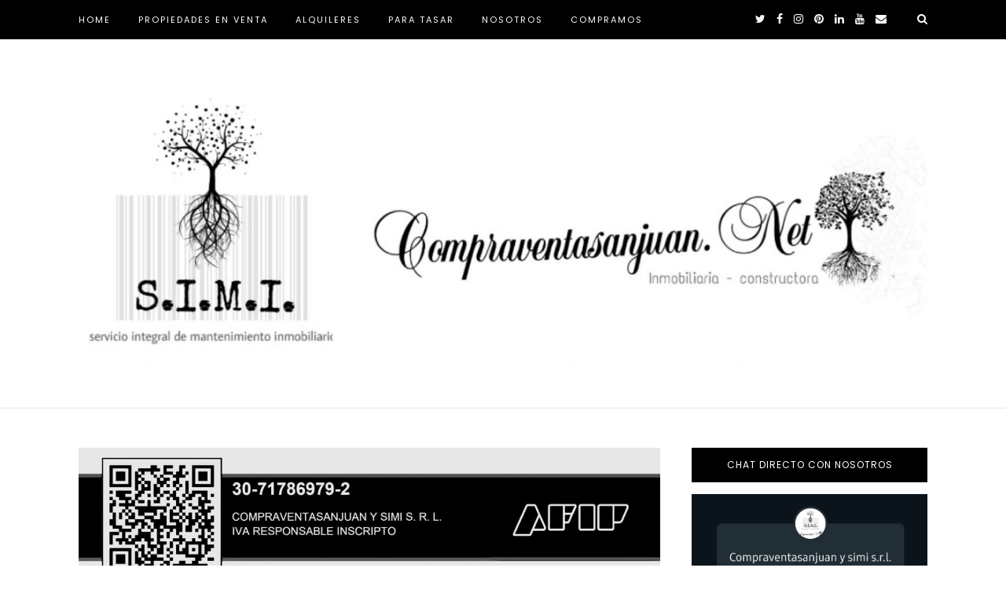

--- FILE ---
content_type: text/html; charset=UTF-8
request_url: https://www.compraventasanjuan.net/2023/07/alquiler-diario-de-departamento-en-av.html
body_size: 42514
content:
<!DOCTYPE html>
<html class='v2' dir='ltr' lang='en-US' xmlns='http://www.w3.org/1999/xhtml' xmlns:b='http://www.google.com/2005/gml/b' xmlns:data='http://www.google.com/2005/gml/data' xmlns:expr='http://www.google.com/2005/gml/expr'>
<head>
<link href='https://www.blogger.com/static/v1/widgets/4128112664-css_bundle_v2.css' rel='stylesheet' type='text/css'/>
<meta charset='UTF-8'/>
<meta content='width=device-width, initial-scale=1' name='viewport'/>
<meta content='text/html; charset=UTF-8' http-equiv='Content-Type'/>
<meta content='blogger' name='generator'/>
<link href='https://www.compraventasanjuan.net/favicon.ico' rel='icon' type='image/x-icon'/>
<link href='https://www.compraventasanjuan.net/2023/07/alquiler-diario-de-departamento-en-av.html' rel='canonical'/>
<link rel="alternate" type="application/atom+xml" title="Compraventasanjuan.Net - Atom" href="https://www.compraventasanjuan.net/feeds/posts/default" />
<link rel="alternate" type="application/rss+xml" title="Compraventasanjuan.Net - RSS" href="https://www.compraventasanjuan.net/feeds/posts/default?alt=rss" />
<link rel="service.post" type="application/atom+xml" title="Compraventasanjuan.Net - Atom" href="https://www.blogger.com/feeds/7522464973292351960/posts/default" />

<link rel="alternate" type="application/atom+xml" title="Compraventasanjuan.Net - Atom" href="https://www.compraventasanjuan.net/feeds/8981552675824725597/comments/default" />
<!--Can't find substitution for tag [blog.ieCssRetrofitLinks]-->
<link href='https://blogger.googleusercontent.com/img/b/R29vZ2xl/AVvXsEhD9Xvqi30T3DHtnfhRdDAkcg1nw6inoBcrHpdD5XdzzA9FVkFmdAJIZcHtts8lUB0_dY8dixx0jUFnm6SjA5x8gOH4qYY-PApzwsIILq0u-rVqbzjqELc6pOG5UvRkJ4BsvRnZiyWHQqgJwoIIBhpbnBtxwSRXeDuWakJGZJydPfvnnp07IM58zxSwPho/w640-h302/GOOGLE%20STREET%20FRENTE%20ABERASTAIN.JPG' rel='image_src'/>
<meta content='https://www.compraventasanjuan.net/2023/07/alquiler-diario-de-departamento-en-av.html' property='og:url'/>
<meta content='ALQUILER DIARIO DE DEPARTAMENTO EN AV. LIBERTADOR Y ABERASTAIN, SANTA LUCÍA, SAN JUAN.-' property='og:title'/>
<meta content='' property='og:description'/>
<meta content='https://blogger.googleusercontent.com/img/b/R29vZ2xl/AVvXsEhD9Xvqi30T3DHtnfhRdDAkcg1nw6inoBcrHpdD5XdzzA9FVkFmdAJIZcHtts8lUB0_dY8dixx0jUFnm6SjA5x8gOH4qYY-PApzwsIILq0u-rVqbzjqELc6pOG5UvRkJ4BsvRnZiyWHQqgJwoIIBhpbnBtxwSRXeDuWakJGZJydPfvnnp07IM58zxSwPho/w1200-h630-p-k-no-nu/GOOGLE%20STREET%20FRENTE%20ABERASTAIN.JPG' property='og:image'/>
<link href='https://fonts.googleapis.com/css?family=Playfair+Display:400,400i,700,700i&subset=latin-ext' rel='stylesheet'/>
<link href='https://fonts.googleapis.com/css?family=Lato:400,400italic,700,700italic&subset=latin,latin-ext' rel='stylesheet' type='text/css'/>
<link href='https://fonts.googleapis.com/css?family=Poppins:400,500,600,700,300&subset=latin,latin-ext' rel='stylesheet' type='text/css'/>
<link href='https://fonts.googleapis.com/css?family=Maitree:400,700&subset=latin-ext' rel='stylesheet' type='text/css'/>
<link href='https://maxcdn.bootstrapcdn.com/font-awesome/4.7.0/css/font-awesome.min.css' rel='stylesheet'/>
<meta content='https://blogger.googleusercontent.com/img/b/R29vZ2xl/AVvXsEhD9Xvqi30T3DHtnfhRdDAkcg1nw6inoBcrHpdD5XdzzA9FVkFmdAJIZcHtts8lUB0_dY8dixx0jUFnm6SjA5x8gOH4qYY-PApzwsIILq0u-rVqbzjqELc6pOG5UvRkJ4BsvRnZiyWHQqgJwoIIBhpbnBtxwSRXeDuWakJGZJydPfvnnp07IM58zxSwPho/w640-h302/GOOGLE%20STREET%20FRENTE%20ABERASTAIN.JPG' property='og:image'/>
<meta content='https://blogger.googleusercontent.com/img/b/R29vZ2xl/AVvXsEhD9Xvqi30T3DHtnfhRdDAkcg1nw6inoBcrHpdD5XdzzA9FVkFmdAJIZcHtts8lUB0_dY8dixx0jUFnm6SjA5x8gOH4qYY-PApzwsIILq0u-rVqbzjqELc6pOG5UvRkJ4BsvRnZiyWHQqgJwoIIBhpbnBtxwSRXeDuWakJGZJydPfvnnp07IM58zxSwPho/w640-h302/GOOGLE%20STREET%20FRENTE%20ABERASTAIN.JPG' name='twitter:image'/>
<meta content='article' property='og:type'/>
<meta content='Compraventasanjuan.Net' property='og:site_name'/>
<meta content='ALQUILER DIARIO DE DEPARTAMENTO EN AV. LIBERTADOR Y ABERASTAIN, SANTA LUCÍA, SAN JUAN.-' name='description'/>
<meta content='ALQUILER DIARIO DE DEPARTAMENTO EN AV. LIBERTADOR Y ABERASTAIN, SANTA LUCÍA, SAN JUAN.-' name='twitter:description'/>
<meta content='Compraventasanjuan.Net: ALQUILER DIARIO DE DEPARTAMENTO EN AV. LIBERTADOR Y ABERASTAIN, SANTA LUCÍA, SAN JUAN.-' name='twitter:title'/>
<meta name='twitter:card' value='summary'/>
<!-- Social Media meta tag need customer customization -->
<meta content='Facebook App ID here' property='fb:app_id'/>
<meta content='Facebook Admin ID here' property='fb:admins'/>
<meta content='@username' name='twitter:site'/>
<meta content='@username' name='twitter:creator'/>
<!-- Google Authorship and Publisher Markup -->
<link href='https://plus.google.com/[Google+_Profile]/posts' rel='author'/>
<link href='https://plus.google.com/[Google+_Page_Profile]' rel='publisher'/>
<title>ALQUILER DIARIO DE DEPARTAMENTO EN AV. LIBERTADOR Y ABERASTAIN, SANTA LUCÍA, SAN JUAN.- ~ Compraventasanjuan.Net</title>
<!--[if lt IE 9]> <script src="https://oss.maxcdn.com/html5shiv/3.7.2/html5shiv.min.js"></script> <script src="https://oss.maxcdn.com/respond/1.4.2/respond.min.js"></script> <![endif]-->
<style type='text/css'>@font-face{font-family:'Lato';font-style:normal;font-weight:400;font-display:swap;src:url(//fonts.gstatic.com/s/lato/v25/S6uyw4BMUTPHjxAwXiWtFCfQ7A.woff2)format('woff2');unicode-range:U+0100-02BA,U+02BD-02C5,U+02C7-02CC,U+02CE-02D7,U+02DD-02FF,U+0304,U+0308,U+0329,U+1D00-1DBF,U+1E00-1E9F,U+1EF2-1EFF,U+2020,U+20A0-20AB,U+20AD-20C0,U+2113,U+2C60-2C7F,U+A720-A7FF;}@font-face{font-family:'Lato';font-style:normal;font-weight:400;font-display:swap;src:url(//fonts.gstatic.com/s/lato/v25/S6uyw4BMUTPHjx4wXiWtFCc.woff2)format('woff2');unicode-range:U+0000-00FF,U+0131,U+0152-0153,U+02BB-02BC,U+02C6,U+02DA,U+02DC,U+0304,U+0308,U+0329,U+2000-206F,U+20AC,U+2122,U+2191,U+2193,U+2212,U+2215,U+FEFF,U+FFFD;}@font-face{font-family:'Playfair Display';font-style:normal;font-weight:400;font-display:swap;src:url(//fonts.gstatic.com/s/playfairdisplay/v40/nuFvD-vYSZviVYUb_rj3ij__anPXJzDwcbmjWBN2PKdFvXDTbtPK-F2qC0usEw.woff2)format('woff2');unicode-range:U+0301,U+0400-045F,U+0490-0491,U+04B0-04B1,U+2116;}@font-face{font-family:'Playfair Display';font-style:normal;font-weight:400;font-display:swap;src:url(//fonts.gstatic.com/s/playfairdisplay/v40/nuFvD-vYSZviVYUb_rj3ij__anPXJzDwcbmjWBN2PKdFvXDYbtPK-F2qC0usEw.woff2)format('woff2');unicode-range:U+0102-0103,U+0110-0111,U+0128-0129,U+0168-0169,U+01A0-01A1,U+01AF-01B0,U+0300-0301,U+0303-0304,U+0308-0309,U+0323,U+0329,U+1EA0-1EF9,U+20AB;}@font-face{font-family:'Playfair Display';font-style:normal;font-weight:400;font-display:swap;src:url(//fonts.gstatic.com/s/playfairdisplay/v40/nuFvD-vYSZviVYUb_rj3ij__anPXJzDwcbmjWBN2PKdFvXDZbtPK-F2qC0usEw.woff2)format('woff2');unicode-range:U+0100-02BA,U+02BD-02C5,U+02C7-02CC,U+02CE-02D7,U+02DD-02FF,U+0304,U+0308,U+0329,U+1D00-1DBF,U+1E00-1E9F,U+1EF2-1EFF,U+2020,U+20A0-20AB,U+20AD-20C0,U+2113,U+2C60-2C7F,U+A720-A7FF;}@font-face{font-family:'Playfair Display';font-style:normal;font-weight:400;font-display:swap;src:url(//fonts.gstatic.com/s/playfairdisplay/v40/nuFvD-vYSZviVYUb_rj3ij__anPXJzDwcbmjWBN2PKdFvXDXbtPK-F2qC0s.woff2)format('woff2');unicode-range:U+0000-00FF,U+0131,U+0152-0153,U+02BB-02BC,U+02C6,U+02DA,U+02DC,U+0304,U+0308,U+0329,U+2000-206F,U+20AC,U+2122,U+2191,U+2193,U+2212,U+2215,U+FEFF,U+FFFD;}</style>
<style id='page-skin-1' type='text/css'><!--
/*
-----------------------------------------------
Template Name  : Quartz
Author         : NewBloggerThemes.com
Author URL     : https://newbloggerthemes.com/
Theme URL      : https://newbloggerthemes.com/quartz-blogger-template/
Created Date   : Monday, July 3, 2017
License        : GNU General Public License v3 or later
This template is free for both personal and commercial use, But to satisfy the 'attribution' clause of the license, you are required to keep the footer links intact which provides due credit to its authors.
----------------------------------------------- */
/* Variable definitions
====================
<Variable name="body.background.color" description="Body Background Color" type="color" default="#ffffff" />
<Variable name="keycolor" description="Main Color" type="color" default="#C39F76" />
<Variable name="body.background" description="Body Background" type="background" color="#ffffff" default="$(color) url() repeat scroll top left" />
<Variable name="textcolor" description="Main Text Color" type="color" default="#333333" />
<Variable name="linkcolor" description="Main Link Color" type="color" default="#C39F76" />
<Variable name="headingscolor" description="General Headings Color" type="color" default="#000000" />
<Variable name="pmenubgcolor" description="Menu Background" type="color" default="#000000" />
<Variable name="pmenucolor" description="Menu Level 1 Link" type="color" default="#ffffff" />
<Variable name="pmenuhcolor" description="Menu Level 1 Link Hover" type="color" default="#999999" />
<Variable name="pmenutwocolor" description="Menu Level 2 Link" type="color" default="#999999" />
<Variable name="pmenutwobgcolor" description="Menu Level 2 Link Background" type="color" default="#000000" />
<Variable name="pmenutwohcolor" description="Menu Level 2 Link Hover" type="color" default="#ffffff" />
<Variable name="pmenutwohbgcolor" description="Menu Level 2 Link Hover Background" type="color" default="#333333" />
<Variable name="socialbtncolor" description="Social Button Color" type="color" default="#ffffff" />
<Variable name="socialbtnhcolor" description="Social Button Hover Color" type="color" default="#C39F76" />
<Variable name="slidecatcolor" description="Slider Category Color" type="color" default="#ffffff" />
<Variable name="slidetitlecolor" description="Slider Title Color" type="color" default="#ffffff" />
<Variable name="slidetitleshcolor" description="Slider Title Shadow Color" type="color" default="#777777" />
<Variable name="fptitlecolor" description="Featured Posts Title Color" type="color" default="#ffffff" />
<Variable name="postcatcolor" description="Post Category Text Color" type="color" default="#ffffff" />
<Variable name="postcatbgcolor" description="Post Category Background Color" type="color" default="#000000" />
<Variable name="posttitlecolor" description="Post Title Color" type="color" default="#000000" />
<Variable name="rmorecolor" description="ReadMore Text Color" type="color" default="#ffffff" />
<Variable name="rmorehcolor" description="ReadMore Hover Text Color" type="color" default="#000000" />
<Variable name="rmorebgcolor" description="ReadMore Background Color" type="color" default="#000000" />
<Variable name="postmetacolor" description="Post Meta Color" type="color" default="#888888" />
<Variable name="postsharebtncolor" description="Post Share Buttons Color" type="color" default="#000000" />
<Variable name="postsharebtnhcolor" description="Post Share Buttons Hover Color" type="color" default="#c39f76" />
<Variable name="apbgcolor" description="Author Profile Background Color" type="color" default="#f6f6f6" />
<Variable name="apbdcolor" description="Author Profile Border Color" type="color" default="#eeeeee" />
<Variable name="sidetitlecolor" description="Sidebar Title Color" type="color" default="#ffffff" />
<Variable name="sidetitlebgcolor" description="Sidebar Title Background Color" type="color" default="#000000" />
<Variable name="sidelinkcolor" description="Sidebar Link Color" type="color" default="#242424" />
<Variable name="sidelistbdcolor" description="Sidebar List Border Color" type="color" default="#d5d5d5" />
<Variable name="lcbgcolor" description="Label Cloud Background" type="color" default="#333333"/>
<Variable name="lcbghcolor" description="Label Cloud Background Hover" type="color" default="#666666"/>
<Variable name="lccolor" description="Label Cloud Link" type="color" default="#ffffff"/>
<Variable name="lchcolor" description="Label Cloud Link Hover" type="color" default="#ffffff"/>
<Variable name="fbebgcolor" description="FollowByEmail Button Background" type="color" default="#000000"/>
<Variable name="fbecolor" description="FollowByEmail Button" type="color" default="#ffffff"/>
<Variable name="fbebghcolor" description="FollowByEmail Button Background Hover" type="color" default="#222222"/>
<Variable name="fbehcolor" description="FollowByEmail Button Hover" type="color" default="#ffffff"/>
<Variable name="tabscolor" description="Tabs Title Color" type="color" default="#ffffff"/>
<Variable name="tabsbgcolor" description="Tabs Title Background Color" type="color" default="#000000"/>
<Variable name="tabshcolor" description="Tabs Title Hover Color" type="color" default="#ffffff"/>
<Variable name="tabsbghcolor" description="Tabs Title Background Hover Color" type="color" default="#C39F76"/>
<Variable name="footerbgcolor" description="Footer Background Color" type="color" default="#000000" />
<Variable name="cpcolor" description="Copyrights Text Color" type="color" default="#888888" />
<Variable name="cplinkcolor" description="Copyrights Link Color" type="color" default="#ffffff" />
<Variable name="bordercolor" description="Border Color" type="color" default="#e5e5e5" />
<Variable name="bodyfont" description="Body Font" type="font" default="normal normal 13px Maitree, Arial, Helvetica, sans-serif" />
<Variable name="pmenufont" description="Menu Font" type="font" default="normal normal 11px Poppins, sans-serif" />
<Variable name="sitetitlefont" description="Site Title Font" type="font" default="normal normal 36px 'Playfair Display', sans-serif" />
<Variable name="sitedescfont" description="Site Description Font" type="font" default="normal normal 13px Poppins, sans-serif" />
<Variable name="slidetitlefont" description="Slider Title Font" type="font" default="normal normal 24px Poppins, sans-serif" />
<Variable name="fptitlefont" description="Featured Posts Title Font" type="font" default="normal normal 11px Lato, sans-serif" />
<Variable name="posttitlefont" description="Post Title Font" type="font" default="normal normal 24px 'Playfair Display', sans-serif" />
<Variable name="pcatfont" description="Post Category Font" type="font" default="normal normal 10px Poppins, sans-serif" />
<Variable name="pdatefont" description="Post Date Font" type="font" default="normal normal 12px Poppins, sans-serif" />
<Variable name="rmorefont" description="Read More Button Font" type="font" default="normal normal 11px Maitree, sans-serif" />
<Variable name="postfooterfont" description="Post Footer Font" type="font" default="normal normal 12px Lato, sans-serif" />
<Variable name="sidetitlefont" description="Sidebar Title Font" type="font" default="normal normal 12px Poppins, sans-serif" />
<Variable name="tabstitlefont" description="Tabs Title Font" type="font" default="normal normal 12px Poppins, sans-serif"/>
<Variable name="headingonefont" description="General Heading 1 Font" type="font" default="normal normal 24px 'Playfair Display', sans-serif" />
<Variable name="headingtwofont" description="General Heading 2 Font" type="font" default="normal normal 21px 'Playfair Display', sans-serif" />
<Variable name="headingthreefont" description="General Heading 3 Font" type="font" default="normal normal 19px 'Playfair Display', sans-serif" />
<Variable name="headingfourfont" description="General Heading 4 Font" type="font" default="normal normal 17px 'Playfair Display', sans-serif" />
<Variable name="headingfivefont" description="General Heading 5 Font" type="font" default="normal normal 15px 'Playfair Display', sans-serif" />
<Variable name="headingsixfont" description="General Heading 6 Font" type="font" default="normal normal 13px 'Playfair Display', sans-serif" />
*/
/* Use this with templates/template-twocol.html */
.section,.widget{margin:0;padding:0;}
.section, .widget {margin:0px;padding:0px;line-height: 1.625;}
.widget ul, .widget li {margin:0px;padding:0px;line-height: 1.625;}
/* Global reset */
*,html,body,div,dl,dt,dd,ul,ol,li,h1,h2,h3,h4,h5,h6,pre,form,label,fieldset,input,p,blockquote,th,td{margin:0;padding:0;}
table{border-collapse:collapse;border-spacing:0;}
fieldset,img{border:0;}
address,caption,cite,code,dfn,em,strong,th,var{font-style:normal;font-weight:normal;}
ol,ul,li{list-style:none;}
caption,th{text-align:left;}
h1,h2,h3,h4,h5,h6{font-size:100%;font-weight:normal;}
q:before,q:after{content:'';}
/* Global reset-RESET */
strong{font-weight:bold;}
em{font-style:italic;}
a img{border:none;}
body{font:normal normal 13px Maitree, Arial, Helvetica, sans-serif;color:#333333;line-height:1.625;background:#ffffff url() repeat scroll top left;-webkit-font-smoothing:antialiased;-moz-osx-font-smoothing:grayscale;}
button,input,select,textarea{font-family:inherit;}
h1,h2,h3,h4,h5,h6{color:#000000;margin-bottom:14px;}
h1{font:normal normal 24px 'Playfair Display', sans-serif;}
h2{font:normal normal 21px 'Playfair Display', sans-serif;}
h3{font:normal normal 19px 'Playfair Display', sans-serif;}
h4{font:normal normal 17px 'Playfair Display', sans-serif;}
h5{font:normal normal 15px 'Playfair Display', sans-serif;}
h6{font:normal normal 13px 'Playfair Display', sans-serif;}
a{color:#C39F76;text-decoration:none;}
/****************************************/
/* General
/****************************************/
.container{width:1080px;margin:0 auto;}
#contentnbt{overflow:hidden;margin-bottom:50px;}
#mainnbt{width:740px;float:left;}
#mainnbt.fullwidth{width:100%;}
#sidebarnbt{width:300px;float:right;}
/****************************************/
/* Top Bar
/****************************************/
#top-barnbt{height:50px;background:#000000;width:100%;position:fixed;z-index:9999;-webkit-backface-visibility:hidden;}
#top-barnbt .container{position:relative;}
/* Menu **********/
.slicknav_menu{display:none;}
#nav-wrappernbt .menunbt{float:left;}
#nav-wrappernbt .menunbt li{display:inline-block;margin-right:31px;position:relative;}
#nav-wrappernbt .menunbt li a{color:#ffffff;font:normal normal 11px Poppins, sans-serif;line-height:50px;letter-spacing:2px;text-transform:uppercase;display:block;-o-transition:.25s;-ms-transition:.25s;-moz-transition:.25s;-webkit-transition:.25s;transition:.25s;}
#nav-wrappernbt .menunbt li a:hover{color:#999999;}
#nav-wrappernbt .menunbt > li.menu-item-has-children > a:after{font-family:FontAwesome;content:"\f107";margin-left:7px;color:#999999;font-size:13px;}
/* Dropdown **********/
#nav-wrappernbt .menunbt .sub-menu,#nav-wrappernbt .menunbt .children{background-color:#000000;display:none;padding:0;position:absolute;margin-top:0;left:0;z-index:99999;}
#nav-wrappernbt ul.menunbt ul a,#nav-wrappernbt .menunbt ul ul a{color:#999999;margin:0;letter-spacing:1px;padding:6px 10px;min-width:175px;line-height:20px;-o-transition:.25s;-ms-transition:.25s;-moz-transition:.25s;-webkit-transition:.25s;transition:.25s;border-top:1px solid;border-color:#333333;}
#nav-wrappernbt ul.menunbt ul li,#nav-wrappernbt .menunbt ul ul li{padding-right:0;margin-right:0;}
#nav-wrappernbt ul.menunbt ul a:hover,#nav-wrappernbt .menunbt ul ul a:hover{color:#ffffff;background:#333333;}
#nav-wrappernbt ul.menunbt li:hover > ul,#nav-wrappernbt .menunbt ul li:hover > ul{display:block;}
#nav-wrappernbt .menunbt .sub-menu ul,#nav-wrappernbt .menunbt .children ul{left:100%;top:0;}
/* Social and Search **********/
#top-socialnbt{position:absolute;right:38px;top:0;}
#top-socialnbt a{color:#ffffff;margin-left:10px;font-size:14px;line-height:50px;display:inline-block;-o-transition:.25s;-ms-transition:.25s;-moz-transition:.25s;-webkit-transition:.25s;transition:.25s;}
#top-socialnbt a:hover{color:#C39F76;}
#top-searchnbt{position:absolute;right:0;top:0;}
#top-searchnbt a.searchnbt{font-size:14px;color:#ffffff;line-height:50px;position:relative;-o-transition:.25s;-ms-transition:.25s;-moz-transition:.25s;-webkit-transition:.25s;transition:.25s;}
#top-searchnbt a.searchnbt:hover{opacity:.65;}
.show-searchnbt{position:absolute;top:50px;right:0;display:none;z-index:10000;}
.show-searchnbt #searchformnbt input#snbt{width:210px;background:#FFF;-webkit-box-shadow:0 5px 4px -4px rgba(190,190,190,.1);-moz-box-shadow:0 5px 4px -4px rgba(190,190,190,.1);box-shadow:0 5px 4px -4px rgba(190,190,190,.1);border:1px solid #eee;}
.show-searchnbt #searchformnbt input#snbt:focus{border:1px solid #ddd;}
/****************************************/
/* Header & Logo
/****************************************/
#headernbt{padding-top:50px;text-align:center;border-bottom:0px solid #eee;margin-bottom:0;}
#logonbt{padding-top:56px;padding-bottom:56px;}
#logonbt img{max-width:100%;height:auto;vertical-align:middle;}
.site-titlenbt{font:normal normal 36px 'Playfair Display', sans-serif;margin:0 0 10px 0!important;}
.site-descriptionnbt{font:normal normal 13px Poppins, sans-serif;margin:0;}
/****************************************/
/* Featured Slider
/****************************************/
.featured-areanbt{margin-bottom:30px;}
.featured-areanbt.nopromo{margin-bottom:60px;}
.feat-item{display:table;width:100%;height:530px;background-size:cover;background-repeat:no-repeat;background-position:center;}
.feat-overlay{height:100%;background:rgba(0,0,0,0.25);display:table-cell;vertical-align:middle;text-align:center;-o-transition:.3s;-ms-transition:.3s;-moz-transition:.3s;-webkit-transition:.3s;transition:.3s;}
.feat-inner{max-width:60%;margin:0 auto;}
.feat-overlay .catnbt a{display:inline-block;margin:0 3px 13px;color:#ffffff;font:normal normal 10px Poppins, sans-serif;text-transform:uppercase;letter-spacing:2px;padding-bottom:2px;padding:2px 15px;border:1px solid;}
.feat-overlay h2{color:#ffffff;font:normal normal 24px Poppins, sans-serif;line-height:1.4em;text-transform:uppercase;letter-spacing:3px;margin-bottom:16px;}
.feat-overlay h2 a{color:#ffffff;display:block;text-shadow:1px 1px 1px #777777;}
.feat-title-divider{border-top:2px solid;display:block;max-width:48px;margin:0 auto 26px;color:#ffffff;}
.feat-more{color:#fff;padding:10px 12px 10px 13px;font-size:11px;text-transform:uppercase;letter-spacing:2px;border:2px solid #fff;display:inline-block;-o-transition:.25s;-ms-transition:.25s;-moz-transition:.25s;-webkit-transition:.25s;transition:.25s;}
.feat-more:hover{background:#fff;color:#000;}
/****************************************/
/* Promo Area
/****************************************/
.promo-areanbt{overflow:hidden;margin-bottom:60px;}
.promo-itemnbt{display:table;width:340px;float:left;margin-right:30px;height:200px;background-size:cover;background-repeat:no-repeat;background-position:center center;-moz-box-sizing:border-box;-webkit-box-sizing:border-box;box-sizing:border-box;padding:16px;position:relative;}
.promo-itemnbt:last-child{margin-right:0;}
.promo-overlaynbt{height:100%;display:table-cell;vertical-align:middle;text-align:center;background:rgba(0,0,0,0.25);}
.promo-overlaynbt h4{font:normal normal 11px Lato, sans-serif;line-height:1.5em;padding:8px 12px 8px 13px;text-transform:uppercase;letter-spacing:2px;display:inline-block;max-width:60%;color:#ffffff;border:1px solid;}
.promo-linknbt{position:absolute;height:100%;width:100%;top:0;left:0;z-index:999999;display:block;}
.promo-overlaynbt h4::before{content:"";}
/****************************************/
/* Posts
/****************************************/
.post{margin-bottom:60px;}
.post-header{text-align:center;margin-bottom:25px;}
.post-header .postmetatopnbt{display:block;margin-bottom:7px;}
.post-header .catnbt a{font:normal normal 10px Poppins, sans-serif;letter-spacing:2px;display:inline-block;text-transform:uppercase;margin:0 3px 3px;color:#ffffff;background:#000000;padding:2px 12px;}
.post-title{margin-top:5px;margin-bottom:10px;display:inline-block;max-width:80%;font:normal normal 24px 'Playfair Display', sans-serif;line-height:1.4;color:#000000;}
.post-title a{color:#000000;-o-transition:.25s;-ms-transition:.25s;-moz-transition:.25s;-webkit-transition:.25s;transition:.25s;}
.post-title a:hover{opacity:.6;}
.title-divider{border-top:2px solid;display:block;max-width:48px;margin:0 auto 12px;color:#000000;}
.post-datenbt{font:normal normal 12px Poppins, sans-serif;margin-right:15px;}
.post-imgnbt{margin-bottom:25px;}
.post-imgnbt img{vertical-align:middle;max-width:100%;height:auto;width:100%;}
.post-imgnbt.audio iframe{height:166px;width:100%;}
/* Post Entry **********/
.post-body{line-height:1.8;}
.post-body p,.post-body hr{margin-bottom:20px;}
.post-body hr{border:0;height:0;border-bottom:1px solid #e5e5e5;clear:both;}
.post-body blockquote{border-left:3px solid;border-color:#ddd;padding:0 18px;}
.post-body blockquote p{font-size:18px;line-height:28px;font-style:italic;color:#888;}
.post-body a:hover{text-decoration:underline;}
.post-body ul,.post-body ol{padding-left:45px;margin-bottom:20px;}
.post-body ul li{margin-bottom:12px;list-style:square;}
.post-body ol li{margin-bottom:12px;list-style:decimal;}
.post-body pre{overflow:auto;}
.post-body table{width:100%;margin-bottom:22px;border-collapse:collapse;}
.post-body td,.post-body th{padding:12px;border-bottom:1px #e5e5e5 solid;}
.post-body th{font-weight:bold;font-size:14px;background:#f5f5f5;}
.post-body tr:hover{background:#f9f9f9;}
.post-body img{max-width:100%;height:auto;}
/* Read More Button **********/
span.more-buttonnbt{padding:12px 24px 12px;color:#ffffff;background-color:#000000;border:1px solid;-o-transition:.2s;-ms-transition:.2s;-moz-transition:.2s;-webkit-transition:.2s;}
span.more-buttonnbt:hover{color:#000000;background-color:transparent;}
.more-linknbt{text-align:center;display:block;margin-top:30px;text-transform:uppercase;letter-spacing:2px;font:normal normal 11px Maitree, sans-serif;-o-transition:.3s;-ms-transition:.3s;-moz-transition:.3s;-webkit-transition:.3s;transition:.3s;}
a.more-linknbt:hover{text-decoration:none;}
/* Post Share **********/
.post-sharenbt{border-top:1px dotted #e5e5e5;border-bottom:1px dotted #e5e5e5;margin-top:38px;overflow:hidden;font:normal normal 12px Lato, sans-serif;text-transform:uppercase;letter-spacing:1px;}
.post-share-boxnbt{float:left;height:54px;line-height:54px;text-align:center;}
.post-share-boxnbt:first-child:nth-last-child(1){width:100%;}
.post-share-boxnbt:first-child:nth-last-child(2),.post-share-boxnbt:first-child:nth-last-child(2) ~ div{width:49.5%;}
.post-share-boxnbt:first-child:nth-last-child(3),.post-share-boxnbt:first-child:nth-last-child(3) ~ div{width:33%;}
.post-share-boxnbt:first-child{border-left:none;}
.post-share-boxnbt.share-commentsnbt{color:#888888;}
.post-share-boxnbt.share-commentsnbt a{color:#888888;}
.post-share-boxnbt.share-buttonsnbt a{color:#000000;margin:0 5px;-o-transition:.3s;-ms-transition:.3s;-moz-transition:.3s;-webkit-transition:.3s;transition:.3s;}
.post-share-boxnbt.share-buttonsnbt a:hover{color:#c39f76;}
.post-share-boxnbt.share-authornbt{color:#888888;}
.post-share-boxnbt.share-authornbt a{color:#888888;}
/****************************************/
/* Sidebar & Widgets
/****************************************/
#sidebarnbt .widget{margin-bottom:35px;}
#sidebarnbt .widget h2{background:#000000;text-align:center;color:#ffffff;padding:13px 0;font:normal normal 12px Poppins, sans-serif;text-transform:uppercase;letter-spacing:1px;position:relative;margin-bottom:15px;}
#sidebarnbt .widget h2 a{color:#ffffff;}
#sidebarnbt .widget h3{background:#000000;text-align:center;color:#ffffff;padding:13px 0;font:normal normal 12px Poppins, sans-serif;text-transform:uppercase;letter-spacing:1px;position:relative;margin-bottom:15px;}
#sidebarnbt .widget h3 a{color:#ffffff;}
#sidebarnbt .widget a{color:#242424;}
#sidebarnbt .widget a:hover{text-decoration:underline;}
#sidebarnbt .widget ul li{margin-bottom:9px;padding-bottom:9px;border-bottom:1px dotted #d5d5d5;}
#sidebarnbt .widget ul li:last-child{margin-bottom:0;padding-bottom:0 !important;border-bottom:none;}
img{max-width:100%;height:auto;}
.widget .screen-reader-text{display:none;}
.label-size a, .label-size span{background:#333333 !important;border:none;color:#ffffff !important;float:left;font-family:Poppins;font-size:12px;margin:0 5px 8px 0;padding:3px 4px;text-decoration:none !important;-webkit-transition:all .2s ease-out;-moz-transition:all .2s ease-out;-o-transition:all .2s ease-out;transition:all .2s ease-out;}
.label-size a:hover{background:#666666 !important;color:#ffffff !important;text-decoration:none !important;}
.label-count{display:none}
/* Search Widget **********/
#searchformnbt input#snbt{border:1px solid #e5e5e5;background:#fff url(https://blogger.googleusercontent.com/img/b/R29vZ2xl/AVvXsEgJXUaZy9Jkux8TubYWCQPCr1arHl5uH16N8-9spsR-COwROv9bOtHEQxYZ_UccBQ91jQo3qpoPb6ULjJ1IU_86tdWwQ1xkePa48n8LzyHZx9b-ThlEA2bid-cao6YA2dC1D4CU6JIpUFxr/s1600/searchsubmit.png) no-repeat 96% 13px;padding:14px 14px;font-size:12px;font-style:italic;color:#999;width:280px;}
.widget #searchformnbt #snbt:focus{outline:none;}
.widget #searchformnbt input#snbt{width:100%;box-sizing:border-box;}
.scroll-topnbt{background:#bfb4b4 left top no-repeat url(https://blogger.googleusercontent.com/img/b/R29vZ2xl/AVvXsEiV-n2DFpeKPvsfIjmxIXq4c9jkVs9mZALxgEYIOQVqjamwHCuzMdSod5_HskhuL9Xcu7nD2hlpqI7b8MyCi0rpbvygX6fvOsB48CBvTPGQbOEWX1jmQ3ia6Sva3-37tOYn8XHf4Zf3wSNu/s1600/scroll-top.png);border:1px solid #aaaaaa;cursor:pointer;display:block;height:29px;opacity:.4;filter:alpha(opacity=40);position:fixed;bottom:20px;right:20px;width:29px;z-index:200;}
.scroll-topnbt:hover{opacity:1;filter:alpha(opacity=100);-webkit-transition:opacity 1s;transition:opacity 1s;}
/****************************************/
/* Footer
/****************************************/
/* Footer social icons **********/
#footernbt{background:#000000;}
#footer-socialnbt{text-align:center;padding-top:45px;}
#footer-socialnbt a{color:#ffffff;font-size:12px;text-transform:uppercase;letter-spacing:1px;margin:0 18px;-o-transition:.3s;-ms-transition:.3s;-moz-transition:.3s;-webkit-transition:.3s;transition:.3s;}
#footer-socialnbt a:hover{color:#C39F76;}
#footer-socialnbt a span{margin-left:5px;}
/* Footer Copyright **********/
#footer-copyrightnbt{text-align:center;padding:35px 0;}
.copyrightnbt{color:#888888;font-size:92.30%;}
.copyrightnbt a{color:#ffffff;}
/****************************************/
/* Misc
/****************************************/
/* Form styling **********/
input,textarea{font-family:inherit;}
input[type=submit]{font-family:Poppins,sans-serif;text-transform:uppercase;letter-spacing:2px;border-radius:0;font-size:10px;color:#000;padding:11px 21px;margin-top:14px;display:inline-block;border:none;-o-transition:.3s;-ms-transition:.3s;-moz-transition:.3s;-webkit-transition:.3s;transition:.3s;cursor:pointer;border-radius:30px;width:auto;background:#fff;border:1px solid;}
input[type=submit]:hover{background:#333;color:#FFF;}
input,select,textarea{border:1px solid #ddd;color:#888;padding:9px 10px;width:100%;box-sizing:border-box;}
input:focus,select:focus,textarea:focus{border:1px solid #c4c4c4;outline:none;}
/****************************************/
/* Slicknav CSS
/****************************************/
.slicknav_btn{position:relative;display:block;vertical-align:middle;float:left;line-height:27px;cursor:pointer;height:27px;}
.slicknav_menu .slicknav_menutxt{display:block;line-height:1.188em;float:left;}
.slicknav_menu .slicknav_icon{float:left;margin:0.188em 0 0 0.438em;font-size:19px;}
.slicknav_menu .slicknav_no-text{margin:0;}
.slicknav_menu .slicknav_icon-bar{display:block;width:1.125em;height:0.125em;}
.slicknav_btn .slicknav_icon-bar + .slicknav_icon-bar{margin-top:0.188em;}
.slicknav_nav{clear:both;}
.slicknav_nav ul,.slicknav_nav li{display:block;}
.slicknav_nav .slicknav_arrow{font-size:0.8em;margin:0 0 0 0.4em;}
.slicknav_nav .slicknav_item{cursor:pointer;}
.slicknav_nav .slicknav_row{display:block;}
.slicknav_nav a{display:block;}
.slicknav_nav .slicknav_item a,.slicknav_nav .slicknav_parent-link a{display:inline;}
.slicknav_menu:before,.slicknav_menu:after{content:" ";display:table;}
.slicknav_menu:after{clear:both;}
.slicknav_menu{*zoom:1;}
.slicknav_btn{margin:5px 5px 6px;margin-left:0;}
.slicknav_menu .slicknav_icon-bar{background-color:#ffffff;}
.slicknav_menu{background:#000000;padding:6px;}
.slicknav_nav{margin:0;padding:0;}
.slicknav_nav,.slicknav_nav ul{list-style:none;overflow:hidden;}
.slicknav_nav ul{padding:0;margin:0 0 0 20px;}
.slicknav_nav .slicknav_row{padding:5px 10px;margin:2px 5px;}
.slicknav_nav a{padding:5px 10px;margin:2px 5px;text-decoration:none;color:#ffffff;font:normal normal 11px Poppins, sans-serif;letter-spacing:2px;text-transform:uppercase;}
.slicknav_nav .slicknav_item a,.slicknav_nav .slicknav_parent-link a{padding:0;margin:0;}
.slicknav_nav a:hover{background:#333;color:#fff;}
.slicknav_nav .slicknav_txtnode{margin-left:15px;}
.slicknav_menu .slicknav_no-text{margin-top:7px;}
/**
* BxSlider v4.1.2 - Fully loaded, responsive content slider
* http://bxslider.com
*
* Written by: Steven Wanderski, 2014
* http://stevenwanderski.com
* (while drinking Belgian ales and listening to jazz)
*
* CEO and founder of bxCreative, LTD
* http://bxcreative.com
*/
/** RESET AND LAYOUT
===================================*/
.sideslides{visibility:hidden}
.bx-wrapper{position:relative;margin:0 auto 0;padding:0;*zoom:1}
.bx-wrapper img{max-width:100%;display:block}
/** THEME
===================================*/
.bx-wrapper .bx-viewport{-webkit-transform:translatez(0);-moz-transform:translatez(0);-ms-transform:translatez(0);-o-transform:translatez(0);transform:translatez(0);}
.bx-wrapper .bx-pager,.bx-wrapper .bx-controls-auto{position:absolute;bottom:-30px;width:100%;}
/* LOADER */
.bx-wrapper .bx-loading{min-height:50px;height:100%;width:100%;position:absolute;top:0;left:0;z-index:2000;}
/* PAGER */
.bx-wrapper .bx-pager{text-align:center;font-size:.85em;font-family:Arial;font-weight:bold;color:#666;padding-top:20px;}
.bx-wrapper .bx-pager .bx-pager-item,.bx-wrapper .bx-controls-auto .bx-controls-auto-item{display:inline-block;*zoom:1;*display:inline;}
.bx-wrapper .bx-pager.bx-default-pager a{background:#666;text-indent:-9999px;display:block;width:10px;height:10px;margin:0 5px;outline:0;-moz-border-radius:5px;-webkit-border-radius:5px;border-radius:5px;}
.bx-wrapper .bx-pager.bx-default-pager a:hover,.bx-wrapper .bx-pager.bx-default-pager a.active{background:#000;}
/* DIRECTION CONTROLS (NEXT / PREV) */
.bx-wrapper .bx-prev{left:22px;}
.bx-wrapper .bx-next{right:22px;}
.bx-wrapper .bx-controls-direction a{position:absolute;top:50%;margin-top:-15px;color:#fff;outline:0;z-index:999;border:1px solid #fff;height:30px;width:30px;font-size:18px;line-height:30px;text-align:center;border-radius:50%;-o-transition:.25s;-ms-transition:.25s;-moz-transition:.25s;-webkit-transition:.25s;opacity:0;}
.bx-wrapper:hover .bx-controls-direction a{opacity:1;}
.bx-wrapper .bx-controls-direction a.disabled{display:none;}
/* AUTO CONTROLS (START / STOP) */
.bx-wrapper .bx-controls-auto{text-align:center;}
.bx-wrapper .bx-controls-auto .bx-start{display:block;text-indent:-9999px;width:10px;height:11px;outline:0;margin:0 3px;}
.bx-wrapper .bx-controls-auto .bx-start:hover,.bx-wrapper .bx-controls-auto .bx-start.active{background-position:-86px 0;}
.bx-wrapper .bx-controls-auto .bx-stop{display:block;text-indent:-9999px;width:9px;height:11px;outline:0;margin:0 3px;}
.bx-wrapper .bx-controls-auto .bx-stop:hover,.bx-wrapper .bx-controls-auto .bx-stop.active{background-position:-86px -33px;}
/* PAGER WITH AUTO-CONTROLS HYBRID LAYOUT */
.bx-wrapper .bx-controls.bx-has-controls-auto.bx-has-pager .bx-pager{text-align:left;width:80%;}
.bx-wrapper .bx-controls.bx-has-controls-auto.bx-has-pager .bx-controls-auto{right:0;width:35px;}
/* IMAGE CAPTIONS */
.bx-wrapper .bx-caption{position:absolute;bottom:0;left:0;background:rgba(0,0,0,0.35);width:100%;}
.bx-wrapper .bx-caption span{color:#fff;display:block;font-size:13px;padding:10px;font-style:italic;box-sizing:border-box;}
/* FollowByEmail ----------------------------------------------- */
.FollowByEmail .follow-by-email-inner{position:relative;padding:0;}
.follow-by-email-inner{background:none;padding:0;margin:0}
.follow-by-email-inner:before{content:'Join with Thousands Of Subscribers ! Get Our Latest Articles Delivered to Your email Inbox.'}
.FollowByEmail .follow-by-email-inner input{font:inherit;}
.FollowByEmail .follow-by-email-inner::-webkit-input-placeholder,.FollowByEmail .follow-by-email-inner input:-moz-placeholder{font:inherit;color:#000}
.FollowByEmail .follow-by-email-inner .follow-by-email-address{border:1px solid #e5e5e5;height:auto;width:100%;padding:6px 8px;margin:0 0 2px;font-size:inherit;}
.FollowByEmail .follow-by-email-inner .follow-by-email-submit{background:#000000;border:0 none;color:#ffffff;cursor:pointer;height:auto;margin:0;padding:6px 0;width:100%;z-index:0;font-size:95%;}
.FollowByEmail .follow-by-email-inner .follow-by-email-submit:hover{background:#222222;color:#ffffff;}
.follow-by-email-inner table{margin:0;padding:0}
.follow-by-email-inner tbody{border:none !important;}
.follow-by-email-inner tr{border:none !important;}
.follow-by-email-inner td{border:medium none !important;display:block;margin:0;padding:10px 0 0;width:100%}
.tabs-themater-names{list-style:none;list-style-type:none;margin:0 0 10px 0;padding:0;height:26px;overflow:hidden;}
.tabs-themater-names li{list-style:none;list-style-type:none;margin:0 0 0 4px;padding:0;float:left;}
.tabs-themater-names li:first-child{margin:0;}
.tabs-themater-names li a{color:#ffffff;background:#000000;padding:6px 16px;font:normal normal 12px Poppins, sans-serif;display:block;text-decoration:none;line-height:1;}
.tabs-themater-names li a:hover,.tabs-themater-names li a.tabs-themater-current{background:#C39F76;color:#ffffff;text-decoration:none;}
.tabviewsection{margin-top:10px;margin-bottom:0;overflow:hidden;}
.tabviewsection .PopularPosts .widget-content ul li{margin:0px !important;}
@media only screen and (max-width: 320px) {
.tabs-themater-names{height:52px;}
}
h2.date-header{margin:10px 0;display:none;}
.main .widget{margin:0 0 5px;padding:0 0 2px;}
.main .Blog{border-bottom-width:0;}
#comments{padding:10px;margin-bottom:20px;}
#comments h4{font-size:22px;margin-bottom:10px;}
.deleted-comment{font-style:italic;color:gray;}
#blog-pager-newer-link{float:left;}
#blog-pager-older-link{float:right;}
#blog-pager{text-align:center;padding:5px;margin:10px 0;}
.feed-links{clear:both;}
.comment-form{}
#navbar-iframe{height:0;visibility:hidden;display:none;}
.author-profile{background:#f6f6f6;border:1px solid #eeeeee;margin:10px 0 10px 0;padding:8px;overflow:hidden;}
.author-profile img{border:1px solid #ddd;float:left;margin-right:10px;}
.post-iconspbt{margin:5px 0 0 0;padding:0;}
.post-locationpbt{margin:5px 0;padding:0;}
.related-postbwrap{margin:10px auto 0;}
.related-postbwrap h3{font-weight:normal;margin:20px 0 10px;font-size:120%;}
.related-post-style-3{display:flex;flex-wrap:wrap;}
.related-post-style-3,.related-post-style-3 li{margin:0;padding:0;list-style:none;word-wrap:break-word;overflow:hidden;}
.related-post-style-3 .related-post-item{display:block;float:left;width:125px;height:auto;padding:10px;border-left:0 solid #eee;margin-bottom:-989px;padding-bottom:999px;}
.related-post-style-3 .related-post-item:first-child{border-left:none;}
.related-post-style-3 .related-post-item-thumbnail{display:block;margin:0 0 10px;width:125px;height:auto;max-width:100%;max-height:none;background-color:transparent;border:none;padding:0;}
.related-post-style-3 .related-post-item-title{font-weight:normal;text-decoration:none;}
.pbtsharethisbutt{overflow:hidden;padding:5px 0;margin:0;float:left;}
.pbtsharethisbutt a {padding-left:5px;padding-right:5px;}
.FeaturedPost .post-summary h3{margin-bottom:10px !important;}
.FeaturedPost .post-summary p{margin:0 0 10px 0 !important;}
.separator a[style="margin-left: 1em; margin-right: 1em;"] {margin-left: auto!important;margin-right: auto!important;}
.separator a[style="clear: left; float: left; margin-bottom: 1em; margin-right: 1em;"] {clear: none !important; float: none !important; margin-bottom: 0em !important; margin-right: 0em !important;}
.separator a[style="clear: left; float: left; margin-bottom: 1em; margin-right: 1em;"] img {float: left !important; margin: 0px 10px 10px 0px;}
.separator a[style="clear: right; float: right; margin-bottom: 1em; margin-left: 1em;"] {clear: none !important; float: none !important; margin-bottom: 0em !important; margin-left: 0em !important;}
.separator a[style="clear: right; float: right; margin-bottom: 1em; margin-left: 1em;"] img {float: right !important; margin: 0px 0px 10px 10px;}
.PopularPosts .item-thumbnail{float:none;margin:0 0 5px 0;}
.PopularPosts .widget-content ul li{padding:10px 0!important;}
.PopularPosts .widget-content ul li:first-child{padding-top:0 !important;}
.PopularPosts .item-title{padding:0;margin:0 0 5px 0;text-align:center;font-size:120%;}
.PopularPosts img{padding:0;display:block;margin:0 auto;}
.PopularPosts .item-snippet{text-align:center;margin:0;}
.reaction-buttons table{border:none;margin-bottom:5px;}
.reaction-buttons table,.reaction-buttons td{border:none!important;}
.pbtthumbimg{float:left;margin:0 10px 5px 0;padding:4px;border:0 solid #eee;background:none;width:200px;height:auto;}
.CSS_LIGHTBOX{z-index:10000 !important;}
.status-msg-wrap{margin:10px auto 30px;}
@media only screen and (max-width: 960px) {
.tabs-themater-names{text-align:center;}
.tabs-themater-names li{float:none;display:inline-block;}
}
@media only screen and (min-width: 942px) and (max-width: 1170px) {
.container{width:940px;}
#mainnbt{width:610px;}
.feat-item{height:461px;}
.promo-itemnbt{width:293px;height:172px;}
#footer-socialnbt a{margin:0 18px;}
}
@media only screen and (min-width: 768px) and (max-width: 960px) {
.container{width:726px;}
#mainnbt{width:100%;}
#sidebarnbt{width:480px;margin:0 auto;float:none;overflow:hidden;}
#nav-wrappernbt{display:none;}
.slicknav_menu{display:block;}
.feat-item{height:356px;}
.feat-overlay h2{font-size:23px;}
.promo-itemnbt{width:230px;height:135px;margin-right:18px;}
#footer-socialnbt a span{display:none;}
#footer-socialnbt a{font-size:18px;}
}
@media only screen and (max-width: 767px) {
.container{width:300px;}
#mainnbt{width:100%;}
#sidebarnbt{width:100%;}
#logonbt img{max-width:100%;}
#nav-wrappernbt{display:none;}
.slicknav_menu{display:block;}
.feat-item{height:200px;}
.feat-overlay h2{font-size:15px;}
.feat-more{font-size:9px;padding:8px 9px 9px 10px;}
.feat-inner{max-width:80%;}
.feat-overlay h2{margin-bottom:12px;}
.feat-overlay .catnbt a{margin:0 3px 10px;}
.promo-itemnbt{width:100%;height:176px;margin-bottom:30px;}
.post-title{font-size:19px;max-width:100%;}
.post-share-boxnbt{width:100%!important;border-left:none;border-bottom:1px solid #e5e5e5;height:48px;line-height:48px;}
.post-share-boxnbt:last-child{border-bottom:none;}
#footer-socialnbt a span{display:none;}
#footer-socialnbt a{font-size:18px;margin:0 10px;}
}
@media only screen and (min-width: 480px) and (max-width: 768px) {
.container{width:480px;}
.feat-item{height:300px;}
.feat-overlay h2{font-size:17px;}
.feat-inner{max-width:70%;}
.promo-itemnbt{width:100%;height:200px;margin-bottom:30px;}
.promo-itemnbt:last-child{margin-bottom:0;}
#footer-socialnbt a{font-size:18px;margin:0 18px;}
}

--></style>
<style id='template-skin-1' type='text/css'><!--
body#layout ul{list-style-type:none;list-style:none;}
body#layout ul li{list-style-type:none;list-style:none;}
body#layout #headerbwrap{height:auto;}
body#layout #top-barnbt{display:none;}
body#layout .widget_searchnbt{display:none;}
body#layout div.section{background:transparent;margin:0 0 15px 0;padding:0 10px;border:0;box-sizing:border-box;}
body#layout .add_widget,body#layout .widget-content{padding:12px;}
body#layout .add_widget a{margin-left:0;font-size:14px;}
body#layout div.layout-title{font-size:14px;}
body#layout div.layout-widget-description{font-size:12px;}
body#layout .editlink{color:#FFFFFF!important;background:#BBB;border-radius:15px;padding:4px 6px;}
body#layout .section h4{font-size:13px;font-weight:normal;text-transform:uppercase;}
--></style>
<script src='https://ajax.googleapis.com/ajax/libs/jquery/1.12.4/jquery.min.js' type='text/javascript'></script>
<script type='text/javascript'>
//<![CDATA[

/*! jQuery Migrate v1.4.1 | (c) jQuery Foundation and other contributors | jquery.org/license */
"undefined"==typeof jQuery.migrateMute&&(jQuery.migrateMute=!0),function(a,b,c){function d(c){var d=b.console;f[c]||(f[c]=!0,a.migrateWarnings.push(c),d&&d.warn&&!a.migrateMute&&(d.warn("JQMIGRATE: "+c),a.migrateTrace&&d.trace&&d.trace()))}function e(b,c,e,f){if(Object.defineProperty)try{return void Object.defineProperty(b,c,{configurable:!0,enumerable:!0,get:function(){return d(f),e},set:function(a){d(f),e=a}})}catch(g){}a._definePropertyBroken=!0,b[c]=e}a.migrateVersion="1.4.1";var f={};a.migrateWarnings=[],b.console&&b.console.log&&b.console.log("JQMIGRATE: Migrate is installed"+(a.migrateMute?"":" with logging active")+", version "+a.migrateVersion),a.migrateTrace===c&&(a.migrateTrace=!0),a.migrateReset=function(){f={},a.migrateWarnings.length=0},"BackCompat"===document.compatMode&&d("jQuery is not compatible with Quirks Mode");var g=a("<input/>",{size:1}).attr("size")&&a.attrFn,h=a.attr,i=a.attrHooks.value&&a.attrHooks.value.get||function(){return null},j=a.attrHooks.value&&a.attrHooks.value.set||function(){return c},k=/^(?:input|button)$/i,l=/^[238]$/,m=/^(?:autofocus|autoplay|async|checked|controls|defer|disabled|hidden|loop|multiple|open|readonly|required|scoped|selected)$/i,n=/^(?:checked|selected)$/i;e(a,"attrFn",g||{},"jQuery.attrFn is deprecated"),a.attr=function(b,e,f,i){var j=e.toLowerCase(),o=b&&b.nodeType;return i&&(h.length<4&&d("jQuery.fn.attr( props, pass ) is deprecated"),b&&!l.test(o)&&(g?e in g:a.isFunction(a.fn[e])))?a(b)[e](f):("type"===e&&f!==c&&k.test(b.nodeName)&&b.parentNode&&d("Can't change the 'type' of an input or button in IE 6/7/8"),!a.attrHooks[j]&&m.test(j)&&(a.attrHooks[j]={get:function(b,d){var e,f=a.prop(b,d);return f===!0||"boolean"!=typeof f&&(e=b.getAttributeNode(d))&&e.nodeValue!==!1?d.toLowerCase():c},set:function(b,c,d){var e;return c===!1?a.removeAttr(b,d):(e=a.propFix[d]||d,e in b&&(b[e]=!0),b.setAttribute(d,d.toLowerCase())),d}},n.test(j)&&d("jQuery.fn.attr('"+j+"') might use property instead of attribute")),h.call(a,b,e,f))},a.attrHooks.value={get:function(a,b){var c=(a.nodeName||"").toLowerCase();return"button"===c?i.apply(this,arguments):("input"!==c&&"option"!==c&&d("jQuery.fn.attr('value') no longer gets properties"),b in a?a.value:null)},set:function(a,b){var c=(a.nodeName||"").toLowerCase();return"button"===c?j.apply(this,arguments):("input"!==c&&"option"!==c&&d("jQuery.fn.attr('value', val) no longer sets properties"),void(a.value=b))}};var o,p,q=a.fn.init,r=a.find,s=a.parseJSON,t=/^\s*</,u=/\[(\s*[-\w]+\s*)([~|^$*]?=)\s*([-\w#]*?#[-\w#]*)\s*\]/,v=/\[(\s*[-\w]+\s*)([~|^$*]?=)\s*([-\w#]*?#[-\w#]*)\s*\]/g,w=/^([^<]*)(<[\w\W]+>)([^>]*)$/;a.fn.init=function(b,e,f){var g,h;return b&&"string"==typeof b&&!a.isPlainObject(e)&&(g=w.exec(a.trim(b)))&&g[0]&&(t.test(b)||d("$(html) HTML strings must start with '<' character"),g[3]&&d("$(html) HTML text after last tag is ignored"),"#"===g[0].charAt(0)&&(d("HTML string cannot start with a '#' character"),a.error("JQMIGRATE: Invalid selector string (XSS)")),e&&e.context&&e.context.nodeType&&(e=e.context),a.parseHTML)?q.call(this,a.parseHTML(g[2],e&&e.ownerDocument||e||document,!0),e,f):(h=q.apply(this,arguments),b&&b.selector!==c?(h.selector=b.selector,h.context=b.context):(h.selector="string"==typeof b?b:"",b&&(h.context=b.nodeType?b:e||document)),h)},a.fn.init.prototype=a.fn,a.find=function(a){var b=Array.prototype.slice.call(arguments);if("string"==typeof a&&u.test(a))try{document.querySelector(a)}catch(c){a=a.replace(v,function(a,b,c,d){return"["+b+c+'"'+d+'"]'});try{document.querySelector(a),d("Attribute selector with '#' must be quoted: "+b[0]),b[0]=a}catch(e){d("Attribute selector with '#' was not fixed: "+b[0])}}return r.apply(this,b)};var x;for(x in r)Object.prototype.hasOwnProperty.call(r,x)&&(a.find[x]=r[x]);a.parseJSON=function(a){return a?s.apply(this,arguments):(d("jQuery.parseJSON requires a valid JSON string"),null)},a.uaMatch=function(a){a=a.toLowerCase();var b=/(chrome)[ \/]([\w.]+)/.exec(a)||/(webkit)[ \/]([\w.]+)/.exec(a)||/(opera)(?:.*version|)[ \/]([\w.]+)/.exec(a)||/(msie) ([\w.]+)/.exec(a)||a.indexOf("compatible")<0&&/(mozilla)(?:.*? rv:([\w.]+)|)/.exec(a)||[];return{browser:b[1]||"",version:b[2]||"0"}},a.browser||(o=a.uaMatch(navigator.userAgent),p={},o.browser&&(p[o.browser]=!0,p.version=o.version),p.chrome?p.webkit=!0:p.webkit&&(p.safari=!0),a.browser=p),e(a,"browser",a.browser,"jQuery.browser is deprecated"),a.boxModel=a.support.boxModel="CSS1Compat"===document.compatMode,e(a,"boxModel",a.boxModel,"jQuery.boxModel is deprecated"),e(a.support,"boxModel",a.support.boxModel,"jQuery.support.boxModel is deprecated"),a.sub=function(){function b(a,c){return new b.fn.init(a,c)}a.extend(!0,b,this),b.superclass=this,b.fn=b.prototype=this(),b.fn.constructor=b,b.sub=this.sub,b.fn.init=function(d,e){var f=a.fn.init.call(this,d,e,c);return f instanceof b?f:b(f)},b.fn.init.prototype=b.fn;var c=b(document);return d("jQuery.sub() is deprecated"),b},a.fn.size=function(){return d("jQuery.fn.size() is deprecated; use the .length property"),this.length};var y=!1;a.swap&&a.each(["height","width","reliableMarginRight"],function(b,c){var d=a.cssHooks[c]&&a.cssHooks[c].get;d&&(a.cssHooks[c].get=function(){var a;return y=!0,a=d.apply(this,arguments),y=!1,a})}),a.swap=function(a,b,c,e){var f,g,h={};y||d("jQuery.swap() is undocumented and deprecated");for(g in b)h[g]=a.style[g],a.style[g]=b[g];f=c.apply(a,e||[]);for(g in b)a.style[g]=h[g];return f},a.ajaxSetup({converters:{"text json":a.parseJSON}});var z=a.fn.data;a.fn.data=function(b){var e,f,g=this[0];return!g||"events"!==b||1!==arguments.length||(e=a.data(g,b),f=a._data(g,b),e!==c&&e!==f||f===c)?z.apply(this,arguments):(d("Use of jQuery.fn.data('events') is deprecated"),f)};var A=/\/(java|ecma)script/i;a.clean||(a.clean=function(b,c,e,f){c=c||document,c=!c.nodeType&&c[0]||c,c=c.ownerDocument||c,d("jQuery.clean() is deprecated");var g,h,i,j,k=[];if(a.merge(k,a.buildFragment(b,c).childNodes),e)for(i=function(a){return!a.type||A.test(a.type)?f?f.push(a.parentNode?a.parentNode.removeChild(a):a):e.appendChild(a):void 0},g=0;null!=(h=k[g]);g++)a.nodeName(h,"script")&&i(h)||(e.appendChild(h),"undefined"!=typeof h.getElementsByTagName&&(j=a.grep(a.merge([],h.getElementsByTagName("script")),i),k.splice.apply(k,[g+1,0].concat(j)),g+=j.length));return k});var B=a.event.add,C=a.event.remove,D=a.event.trigger,E=a.fn.toggle,F=a.fn.live,G=a.fn.die,H=a.fn.load,I="ajaxStart|ajaxStop|ajaxSend|ajaxComplete|ajaxError|ajaxSuccess",J=new RegExp("\\b(?:"+I+")\\b"),K=/(?:^|\s)hover(\.\S+|)\b/,L=function(b){return"string"!=typeof b||a.event.special.hover?b:(K.test(b)&&d("'hover' pseudo-event is deprecated, use 'mouseenter mouseleave'"),b&&b.replace(K,"mouseenter$1 mouseleave$1"))};a.event.props&&"attrChange"!==a.event.props[0]&&a.event.props.unshift("attrChange","attrName","relatedNode","srcElement"),a.event.dispatch&&e(a.event,"handle",a.event.dispatch,"jQuery.event.handle is undocumented and deprecated"),a.event.add=function(a,b,c,e,f){a!==document&&J.test(b)&&d("AJAX events should be attached to document: "+b),B.call(this,a,L(b||""),c,e,f)},a.event.remove=function(a,b,c,d,e){C.call(this,a,L(b)||"",c,d,e)},a.each(["load","unload","error"],function(b,c){a.fn[c]=function(){var a=Array.prototype.slice.call(arguments,0);return"load"===c&&"string"==typeof a[0]?H.apply(this,a):(d("jQuery.fn."+c+"() is deprecated"),a.splice(0,0,c),arguments.length?this.bind.apply(this,a):(this.triggerHandler.apply(this,a),this))}}),a.fn.toggle=function(b,c){if(!a.isFunction(b)||!a.isFunction(c))return E.apply(this,arguments);d("jQuery.fn.toggle(handler, handler...) is deprecated");var e=arguments,f=b.guid||a.guid++,g=0,h=function(c){var d=(a._data(this,"lastToggle"+b.guid)||0)%g;return a._data(this,"lastToggle"+b.guid,d+1),c.preventDefault(),e[d].apply(this,arguments)||!1};for(h.guid=f;g<e.length;)e[g++].guid=f;return this.click(h)},a.fn.live=function(b,c,e){return d("jQuery.fn.live() is deprecated"),F?F.apply(this,arguments):(a(this.context).on(b,this.selector,c,e),this)},a.fn.die=function(b,c){return d("jQuery.fn.die() is deprecated"),G?G.apply(this,arguments):(a(this.context).off(b,this.selector||"**",c),this)},a.event.trigger=function(a,b,c,e){return c||J.test(a)||d("Global events are undocumented and deprecated"),D.call(this,a,b,c||document,e)},a.each(I.split("|"),function(b,c){a.event.special[c]={setup:function(){var b=this;return b!==document&&(a.event.add(document,c+"."+a.guid,function(){a.event.trigger(c,Array.prototype.slice.call(arguments,1),b,!0)}),a._data(this,c,a.guid++)),!1},teardown:function(){return this!==document&&a.event.remove(document,c+"."+a._data(this,c)),!1}}}),a.event.special.ready={setup:function(){this===document&&d("'ready' event is deprecated")}};var M=a.fn.andSelf||a.fn.addBack,N=a.fn.find;if(a.fn.andSelf=function(){return d("jQuery.fn.andSelf() replaced by jQuery.fn.addBack()"),M.apply(this,arguments)},a.fn.find=function(a){var b=N.apply(this,arguments);return b.context=this.context,b.selector=this.selector?this.selector+" "+a:a,b},a.Callbacks){var O=a.Deferred,P=[["resolve","done",a.Callbacks("once memory"),a.Callbacks("once memory"),"resolved"],["reject","fail",a.Callbacks("once memory"),a.Callbacks("once memory"),"rejected"],["notify","progress",a.Callbacks("memory"),a.Callbacks("memory")]];a.Deferred=function(b){var c=O(),e=c.promise();return c.pipe=e.pipe=function(){var b=arguments;return d("deferred.pipe() is deprecated"),a.Deferred(function(d){a.each(P,function(f,g){var h=a.isFunction(b[f])&&b[f];c[g[1]](function(){var b=h&&h.apply(this,arguments);b&&a.isFunction(b.promise)?b.promise().done(d.resolve).fail(d.reject).progress(d.notify):d[g[0]+"With"](this===e?d.promise():this,h?[b]:arguments)})}),b=null}).promise()},c.isResolved=function(){return d("deferred.isResolved is deprecated"),"resolved"===c.state()},c.isRejected=function(){return d("deferred.isRejected is deprecated"),"rejected"===c.state()},b&&b.call(c,c),c}}}(jQuery,window);

//]]>
</script>
<script type='text/javascript'>
//<![CDATA[

var _0xe0e6=["\x6C\x65\x6E\x67\x74\x68","\x65\x6E\x74\x72\x79","\x66\x65\x65\x64","\x3C\x64\x69\x76\x20\x63\x6C\x61\x73\x73\x3D\x22\x66\x65\x61\x74\x75\x72\x65\x64\x2D\x61\x72\x65\x61\x6E\x62\x74\x22\x3E\x3C\x64\x69\x76\x20\x63\x6C\x61\x73\x73\x3D\x22\x73\x69\x64\x65\x73\x6C\x69\x64\x65\x73\x22\x3E\x3C\x64\x69\x76\x20\x63\x6C\x61\x73\x73\x3D\x22\x62\x78\x73\x6C\x69\x64\x65\x72\x22\x3E","\x77\x72\x69\x74\x65","\x24\x74","\x69\x64","\x74\x69\x74\x6C\x65","\x6C\x69\x6E\x6B","\x72\x65\x6C","\x61\x6C\x74\x65\x72\x6E\x61\x74\x65","\x68\x72\x65\x66","\x63\x61\x74\x65\x67\x6F\x72\x79","\x74\x65\x72\x6D","\x55\x6E\x63\x61\x74\x65\x67\x6F\x72\x69\x7A\x65\x64","\x6D\x65\x64\x69\x61\x24\x74\x68\x75\x6D\x62\x6E\x61\x69\x6C","\x75\x72\x6C","\x2F\x73\x37\x32\x2D\x63\x2F","\x2F\x77\x31\x30\x38\x30\x2D\x68\x35\x33\x30\x2D\x63\x2F","\x72\x65\x70\x6C\x61\x63\x65","\x68\x74\x74\x70\x73\x3A\x2F\x2F\x34\x2E\x62\x70\x2E\x62\x6C\x6F\x67\x73\x70\x6F\x74\x2E\x63\x6F\x6D\x2F\x2D\x77\x6A\x6A\x6B\x45\x37\x59\x55\x45\x52\x6F\x2F\x57\x56\x69\x32\x49\x4E\x58\x5F\x41\x59\x49\x2F\x41\x41\x41\x41\x41\x41\x41\x41\x52\x64\x30\x2F\x36\x6B\x69\x2D\x41\x33\x63\x38\x56\x36\x73\x6E\x5A\x45\x75\x31\x78\x4A\x4E\x30\x45\x61\x77\x7A\x35\x44\x51\x78\x41\x7A\x46\x37\x67\x43\x4C\x63\x42\x47\x41\x73\x2F\x73\x31\x36\x30\x30\x2F\x73\x6C\x69\x64\x65\x2D\x6E\x6F\x2D\x69\x6D\x67\x2E\x6A\x70\x67","\x69\x6D\x67\x2E\x79\x6F\x75\x74\x75\x62\x65\x2E\x63\x6F\x6D","\x69\x6E\x64\x65\x78\x4F\x66","\x2F\x64\x65\x66\x61\x75\x6C\x74","\x2F\x30","\x3C\x64\x69\x76\x20\x63\x6C\x61\x73\x73\x3D\x22\x66\x65\x61\x74\x2D\x69\x74\x65\x6D\x22\x20\x73\x74\x79\x6C\x65\x3D\x22\x62\x61\x63\x6B\x67\x72\x6F\x75\x6E\x64\x2D\x69\x6D\x61\x67\x65\x3A\x75\x72\x6C\x28","\x29\x3B\x22\x3E\x3C\x64\x69\x76\x20\x63\x6C\x61\x73\x73\x3D\x22\x66\x65\x61\x74\x2D\x6F\x76\x65\x72\x6C\x61\x79\x22\x3E\x3C\x64\x69\x76\x20\x63\x6C\x61\x73\x73\x3D\x22\x66\x65\x61\x74\x2D\x69\x6E\x6E\x65\x72\x22\x3E","\x3C\x73\x70\x61\x6E\x20\x63\x6C\x61\x73\x73\x3D\x22\x63\x61\x74\x6E\x62\x74\x22\x3E\x3C\x61\x20\x68\x72\x65\x66\x3D\x22","\x22\x3E","\x3C\x2F\x61\x3E\x3C\x2F\x73\x70\x61\x6E\x3E","\x3C\x68\x32\x3E\x3C\x61\x20\x68\x72\x65\x66\x3D\x22","\x3C\x2F\x61\x3E\x3C\x2F\x68\x32\x3E","\x3C\x73\x70\x61\x6E\x20\x63\x6C\x61\x73\x73\x3D\x22\x66\x65\x61\x74\x2D\x74\x69\x74\x6C\x65\x2D\x64\x69\x76\x69\x64\x65\x72\x22\x3E\x3C\x2F\x73\x70\x61\x6E\x3E\x3C\x2F\x64\x69\x76\x3E\x3C\x2F\x64\x69\x76\x3E\x3C\x2F\x64\x69\x76\x3E","\x3C\x2F\x64\x69\x76\x3E\x3C\x2F\x64\x69\x76\x3E\x3C\x2F\x64\x69\x76\x3E","\x3C\x64\x69\x76\x20\x63\x6C\x61\x73\x73\x3D\x22\x70\x72\x6F\x6D\x6F\x2D\x61\x72\x65\x61\x6E\x62\x74\x22\x3E","\x2F\x77\x34\x38\x30\x2D\x68\x32\x30\x30\x2D\x63\x2F","\x68\x74\x74\x70\x73\x3A\x2F\x2F\x33\x2E\x62\x70\x2E\x62\x6C\x6F\x67\x73\x70\x6F\x74\x2E\x63\x6F\x6D\x2F\x2D\x4C\x63\x37\x33\x69\x56\x6B\x35\x6D\x6C\x41\x2F\x57\x56\x69\x32\x49\x41\x4F\x48\x7A\x5A\x49\x2F\x41\x41\x41\x41\x41\x41\x41\x41\x52\x64\x34\x2F\x56\x6E\x6B\x38\x73\x6C\x78\x52\x53\x38\x34\x79\x6D\x53\x31\x38\x76\x31\x48\x35\x44\x5F\x42\x4E\x5F\x4C\x47\x47\x64\x7A\x31\x56\x41\x43\x4C\x63\x42\x47\x41\x73\x2F\x73\x31\x36\x30\x30\x2F\x66\x70\x6F\x73\x74\x2D\x6E\x6F\x2D\x69\x6D\x67\x2E\x6A\x70\x67","\x3C\x64\x69\x76\x20\x63\x6C\x61\x73\x73\x3D\x22\x70\x72\x6F\x6D\x6F\x2D\x69\x74\x65\x6D\x6E\x62\x74\x22\x20\x73\x74\x79\x6C\x65\x3D\x22\x62\x61\x63\x6B\x67\x72\x6F\x75\x6E\x64\x2D\x69\x6D\x61\x67\x65\x3A\x75\x72\x6C\x28","\x29\x22\x3E","\x3C\x61\x20\x63\x6C\x61\x73\x73\x3D\x22\x70\x72\x6F\x6D\x6F\x2D\x6C\x69\x6E\x6B\x6E\x62\x74\x22\x20\x68\x72\x65\x66\x3D\x22","\x22\x3E\x3C\x2F\x61\x3E","\x3C\x64\x69\x76\x20\x63\x6C\x61\x73\x73\x3D\x22\x70\x72\x6F\x6D\x6F\x2D\x6F\x76\x65\x72\x6C\x61\x79\x6E\x62\x74\x22\x3E\x3C\x68\x34\x3E","\x3C\x2F\x68\x34\x3E\x3C\x2F\x64\x69\x76\x3E","\x3C\x2F\x64\x69\x76\x3E"];function featuredsliderbposts(_0xca27x2){var _0xca27x3=5;if(_0xca27x3> _0xca27x2[_0xe0e6[2]][_0xe0e6[1]][_0xe0e6[0]]){_0xca27x3= _0xca27x2[_0xe0e6[2]][_0xe0e6[1]][_0xe0e6[0]]};document[_0xe0e6[4]](_0xe0e6[3]);for(var _0xca27x4=0;_0xca27x4< _0xca27x3;_0xca27x4++){var _0xca27x5=_0xca27x2[_0xe0e6[2]][_0xe0e6[1]][_0xca27x4];var _0xca27x6=_0xca27x5[_0xe0e6[6]][_0xe0e6[5]];var _0xca27x7=_0xca27x5[_0xe0e6[7]][_0xe0e6[5]];var _0xca27x8;if(_0xca27x4== _0xca27x2[_0xe0e6[2]][_0xe0e6[1]][_0xe0e6[0]]){break};for(var _0xca27x9=0;_0xca27x9< _0xca27x5[_0xe0e6[8]][_0xe0e6[0]];_0xca27x9++){if(_0xca27x5[_0xe0e6[8]][_0xca27x9][_0xe0e6[9]]== _0xe0e6[10]){_0xca27x8= _0xca27x5[_0xe0e6[8]][_0xca27x9][_0xe0e6[11]];break}};var _0xca27xa=(_0xca27x5[_0xe0e6[12]]!= null&& _0xca27x5[_0xe0e6[12]][0][_0xe0e6[13]])?_0xca27x5[_0xe0e6[12]][0][_0xe0e6[13]]:_0xe0e6[14];var _0xca27xb=(_0xca27x5[_0xe0e6[15]]!= null&& _0xca27x5[_0xe0e6[15]][_0xe0e6[16]])?_0xca27x5[_0xe0e6[15]][_0xe0e6[16]][_0xe0e6[19]](_0xe0e6[17],_0xe0e6[18]):_0xe0e6[20];if(_0xca27xb[_0xe0e6[22]](_0xe0e6[21])!=  -1){var _0xca27xc=_0xca27xb[_0xe0e6[19]](_0xe0e6[23],_0xe0e6[24])}else {var _0xca27xc=_0xca27xb};document[_0xe0e6[4]](_0xe0e6[25]+ _0xca27xc+ _0xe0e6[26]);document[_0xe0e6[4]](_0xe0e6[27]+ _0xca27x8+ _0xe0e6[28]+ _0xca27xa+ _0xe0e6[29]);document[_0xe0e6[4]](_0xe0e6[30]+ _0xca27x8+ _0xe0e6[28]+ _0xca27x7+ _0xe0e6[31]);document[_0xe0e6[4]](_0xe0e6[32])};document[_0xe0e6[4]](_0xe0e6[33])}function promoareabposts(_0xca27x2){var _0xca27x3=3;if(_0xca27x3> _0xca27x2[_0xe0e6[2]][_0xe0e6[1]][_0xe0e6[0]]){_0xca27x3= _0xca27x2[_0xe0e6[2]][_0xe0e6[1]][_0xe0e6[0]]};document[_0xe0e6[4]](_0xe0e6[34]);for(var _0xca27x4=0;_0xca27x4< _0xca27x3;_0xca27x4++){var _0xca27x5=_0xca27x2[_0xe0e6[2]][_0xe0e6[1]][_0xca27x4];var _0xca27x6=_0xca27x5[_0xe0e6[6]][_0xe0e6[5]];var _0xca27x7=_0xca27x5[_0xe0e6[7]][_0xe0e6[5]];var _0xca27x8;if(_0xca27x4== _0xca27x2[_0xe0e6[2]][_0xe0e6[1]][_0xe0e6[0]]){break};for(var _0xca27x9=0;_0xca27x9< _0xca27x5[_0xe0e6[8]][_0xe0e6[0]];_0xca27x9++){if(_0xca27x5[_0xe0e6[8]][_0xca27x9][_0xe0e6[9]]== _0xe0e6[10]){_0xca27x8= _0xca27x5[_0xe0e6[8]][_0xca27x9][_0xe0e6[11]];break}};var _0xca27xb=(_0xca27x5[_0xe0e6[15]]!= null&& _0xca27x5[_0xe0e6[15]][_0xe0e6[16]])?_0xca27x5[_0xe0e6[15]][_0xe0e6[16]][_0xe0e6[19]](_0xe0e6[17],_0xe0e6[35]):_0xe0e6[36];if(_0xca27xb[_0xe0e6[22]](_0xe0e6[21])!=  -1){var _0xca27xc=_0xca27xb[_0xe0e6[19]](_0xe0e6[23],_0xe0e6[24])}else {var _0xca27xc=_0xca27xb};document[_0xe0e6[4]](_0xe0e6[37]+ _0xca27xc+ _0xe0e6[38]);document[_0xe0e6[4]](_0xe0e6[39]+ _0xca27x8+ _0xe0e6[40]);document[_0xe0e6[4]](_0xe0e6[41]+ _0xca27x7+ _0xe0e6[42]);document[_0xe0e6[4]](_0xe0e6[43])};document[_0xe0e6[4]](_0xe0e6[43])}

//]]>
</script>
<script type='text/javascript'>
//<![CDATA[

function showrecentcomments(json){for(var i=0;i<a_rc;i++){var b_rc=json.feed.entry[i];var c_rc;if(i==json.feed.entry.length)break;for(var k=0;k<b_rc.link.length;k++){if(b_rc.link[k].rel=='alternate'){c_rc=b_rc.link[k].href;break;}}c_rc=c_rc.replace("#","#comment-");var d_rc=c_rc.split("#");d_rc=d_rc[0];var e_rc=d_rc.split("/");e_rc=e_rc[5];e_rc=e_rc.split(".html");e_rc=e_rc[0];var f_rc=e_rc.replace(/-/g," ");f_rc=f_rc.link(d_rc);var g_rc=b_rc.published.$t;var h_rc=g_rc.substring(0,4);var i_rc=g_rc.substring(5,7);var j_rc=g_rc.substring(8,10);var k_rc=new Array();k_rc[1]="Jan";k_rc[2]="Feb";k_rc[3]="Mar";k_rc[4]="Apr";k_rc[5]="May";k_rc[6]="Jun";k_rc[7]="Jul";k_rc[8]="Aug";k_rc[9]="Sep";k_rc[10]="Oct";k_rc[11]="Nov";k_rc[12]="Dec";if("content" in b_rc){var l_rc=b_rc.content.$t;}else if("summary" in b_rc){var l_rc=b_rc.summary.$t;}else var l_rc="";var re=/<\S[^>]*>/g;l_rc=l_rc.replace(re,"");if(m_rc==true)document.write('On '+k_rc[parseInt(i_rc,10)]+' '+j_rc+' ');document.write('<a href="'+c_rc+'">'+b_rc.author[0].name.$t+'</a> commented');if(n_rc==true)document.write(' on '+f_rc);document.write(': ');if(l_rc.length<o_rc){document.write('<i>&#8220;');document.write(l_rc);document.write('&#8221;</i><br/><br/>');}else{document.write('<i>&#8220;');l_rc=l_rc.substring(0,o_rc);var p_rc=l_rc.lastIndexOf(" ");l_rc=l_rc.substring(0,p_rc);document.write(l_rc+'&hellip;&#8221;</i>');document.write('<br/><br/>');}}}

function rp(json){document.write('<ul>');for(var i=0;i<numposts;i++){document.write('<li>');var entry=json.feed.entry[i];var posttitle=entry.title.$t;var posturl;if(i==json.feed.entry.length)break;for(var k=0;k<entry.link.length;k++){if(entry.link[k].rel=='alternate'){posturl=entry.link[k].href;break}}posttitle=posttitle.link(posturl);var readmorelink="(more)";readmorelink=readmorelink.link(posturl);var postdate=entry.published.$t;var cdyear=postdate.substring(0,4);var cdmonth=postdate.substring(5,7);var cdday=postdate.substring(8,10);var monthnames=new Array();monthnames[1]="Jan";monthnames[2]="Feb";monthnames[3]="Mar";monthnames[4]="Apr";monthnames[5]="May";monthnames[6]="Jun";monthnames[7]="Jul";monthnames[8]="Aug";monthnames[9]="Sep";monthnames[10]="Oct";monthnames[11]="Nov";monthnames[12]="Dec";if("content"in entry){var postcontent=entry.content.$t}else if("summary"in entry){var postcontent=entry.summary.$t}else var postcontent="";var re=/<\S[^>]*>/g;postcontent=postcontent.replace(re,"");document.write(posttitle);if(showpostdate==true)document.write(' - '+monthnames[parseInt(cdmonth,10)]+' '+cdday);if(showpostsummary==true){if(postcontent.length<numchars){document.write(postcontent)}else{postcontent=postcontent.substring(0,numchars);var quoteEnd=postcontent.lastIndexOf(" ");postcontent=postcontent.substring(0,quoteEnd);document.write(postcontent+'...'+readmorelink)}}document.write('</li>')}document.write('</ul>')}

//]]>
</script>
<style type='text/css'>
.PopularPosts .item-title{font-family:'Playfair Display', sans-serif;}
</style>
<style type='text/css'>
#headernbt{margin-bottom:50px;border-bottom:1px solid #e5e5e5;}
</style>
<style type='text/css'>
.pbtsharethisbutt {float:none;}
</style>
<script type='text/javascript'>
        (function(i,s,o,g,r,a,m){i['GoogleAnalyticsObject']=r;i[r]=i[r]||function(){
        (i[r].q=i[r].q||[]).push(arguments)},i[r].l=1*new Date();a=s.createElement(o),
        m=s.getElementsByTagName(o)[0];a.async=1;a.src=g;m.parentNode.insertBefore(a,m)
        })(window,document,'script','https://www.google-analytics.com/analytics.js','ga');
        ga('create', 'UA-11085760-1', 'auto', 'blogger');
        ga('blogger.send', 'pageview');
      </script>
<link href='https://www.blogger.com/dyn-css/authorization.css?targetBlogID=7522464973292351960&amp;zx=b2ad37d0-0531-4525-a6be-57609fb58dd5' media='none' onload='if(media!=&#39;all&#39;)media=&#39;all&#39;' rel='stylesheet'/><noscript><link href='https://www.blogger.com/dyn-css/authorization.css?targetBlogID=7522464973292351960&amp;zx=b2ad37d0-0531-4525-a6be-57609fb58dd5' rel='stylesheet'/></noscript>
<meta name='google-adsense-platform-account' content='ca-host-pub-1556223355139109'/>
<meta name='google-adsense-platform-domain' content='blogspot.com'/>

<script async src="https://pagead2.googlesyndication.com/pagead/js/adsbygoogle.js?client=ca-pub-3629844549353969&host=ca-host-pub-1556223355139109" crossorigin="anonymous"></script>

<!-- data-ad-client=ca-pub-3629844549353969 -->

<link rel="stylesheet" href="https://fonts.googleapis.com/css2?display=swap&family=Poppins"></head>
<body class='bodynbt-item' id='sitemainbody' itemscope='itemscope' itemtype='http://schema.org/WebPage'>
<div id='top-barnbt'>
<div class='container'>
<div id='nav-wrappernbt' itemscope='itemscope' itemtype='http://schema.org/SiteNavigationElement' role='navigation'>
<div class='menunbt'>
<ul>
<li><a href='https://www.compraventasanjuan.net/'>HOME</a></li>
<li><a href='http://www.compraventasanjuan.net/search/label/Propiedades'>PROPIEDADES EN VENTA</a>
<ul class='sub-menu'>
<li><a href='http://www.compraventasanjuan.net/search/label/Casas'>CASAS</a>
<ul class='sub-menu'>
<li><a href='http://www.compraventasanjuan.net/search/label/Casas en venta en barrios publicos'>EN BARRIOS PUBLICOS</a></li>
<li><a href='http://www.compraventasanjuan.net/search/label/Casas en venta en barrios privados'>EN BARRIOS PRIVADOS</a></li>
<li><a href='http://www.compraventasanjuan.net/search/label/Casas de Campo'>CASAS DE CAMPO</a></li>
</ul>
</li>
<li><a href='http://www.compraventasanjuan.net/search/label/Casas Quintas'>CASAS QUINTAS</a></li>
<li><a href='http://www.compraventasanjuan.net/search/label/Terrenos'>TERRENOS</a></li>
<li><a href='http://www.compraventasanjuan.net/search/label/Lotes'>LOTES</a>
<ul class='sub-menu'>
<li><a href='http://www.compraventasanjuan.net/search/label/Lotes%20en%20Barrios%20Publicos'>EN BARRIOS PUBLICOS</a></li>
<li><a href='http://www.compraventasanjuan.net/search/label/Lotes%20en%20Barrios%20Privados'>EN BARRIOS PRIVADOS</a></li>
</ul>
</li>
<li><a href='http://www.compraventasanjuan.net/search/label/Departamentos'>DEPARTAMENTOS</a></li>
<li><a href='http://www.compraventasanjuan.net/search/label/Fincas'>FINCAS</a></li>
<li><a href='http://www.compraventasanjuan.net/search/label/Galpones'>GALPONES</a></li>
<li><a href='http://www.compraventasanjuan.net/search/label/Campos'>CAMPOS</a></li>
<li><a href='http://www.compraventasanjuan.net/search/label/Hoteles'>HOTELES</a></li>
<li><a href='http://www.compraventasanjuan.net/search/label/Oficinas en Venta'>OFICINAS</a></li>
</ul>
</li>
<li><a href='http://www.compraventasanjuan.net/search/label/Alquiler'>ALQUILERES</a>
<ul class='sub-menu'>
<li><a href='http://www.compraventasanjuan.net/search/label/Alquiler de Casas'>CASAS</a>
<ul class='sub-menu'>
<li><a href='http://www.compraventasanjuan.net/search/label/Alquiler de casas en barrios publicos'>EN BARRIOS PUBLICOS</a></li>
<li><a href='http://www.compraventasanjuan.net/search/label/Alquiler de casas en barrios privados'>EN BARRIOS PRIVADOS</a></li>
</ul>
</li>
<li><a href='http://www.compraventasanjuan.net/search/label/Alquiler de lotes terrenos predios'>LOTES/TERRENOS/PREDIOS</a></li>
<li><a href='http://www.compraventasanjuan.net/search/label/Alquiler de Casas Quintas'>CASAS QUINTAS</a></li>
<li><a href='http://www.compraventasanjuan.net/search/label/Alquiler temporario'>POR TEMPORADA</a></li>
<li><a href='http://www.compraventasanjuan.net/search/label/ALQUILER%20DE%20GALPONES'>GALPONES</a></li>
<li><a href='http://www.compraventasanjuan.net/search/label/Alquiler%20de%20Departamentos'>DEPARTAMENTOS</a>
<li><a href='http://www.compraventasanjuan.net/search/label/Alquiler de Locales Comerciales'>LOCALES COMERCIALES</a></li>
<li><a href='http://www.compraventasanjuan.net/search/label/Alquiler de Oficinas'>OfICINAS</a></li>
<ul class='sub-menu'>
</ul>
</li>
</ul>
</li>
<li><a href='https://www.compraventasanjuan.net/p/todas-las-herramientas-para-tasar.html'>PARA TASAR</a></li>
<li><a href='#'>NOSOTROS</a>
<ul class='sub-menu'>
<li><a href='https://www.compraventasanjuan.net/p/nosotros.html'>COMPRAVENTASANJUAN.NET</a></li>
<li><a href='https://www.compraventasanjuan.net/p/simi.html'>S.I.M.I.</a></li>
<li><a href='http://www.tinyrodeo.com/'>TINYRODEO.COM</a></li>
</ul>
</li>
<li><a href='http://www.compraventasanjuan.net/2019/05/compraventasanjuannet-compra-tu-inmueble.html'>COMPRAMOS</a></li>
</ul>
</div>
</div>
<div class='menu-mobilenbt'></div>
<div id='top-searchnbt'>
<a class='searchnbt' href='#'><i class='fa fa-search'></i></a>
<div class='show-searchnbt'>
<form action='/search' id='searchformnbt' method='get' role='search'>
<input id='snbt' name='q' placeholder='ingrese lo que busca...' type='text'/>
</form>
</div>
</div>
<div id='top-socialnbt'>
<a href='https://twitter.com/CompraventaSJ' rel='nofollow' target='_blank' title='Twitter'><i class='fa fa-twitter'></i></a>
<a href='https://www.facebook.com/CompraventaSanjuanNet/' rel='nofollow' target='_blank' title='Facebook'><i class='fa fa-facebook'></i></a>
<a href='https://www.instagram.com/compraventasanjuan/?hl=es' rel='nofollow' target='_blank' title='Instagram'><i class='fa fa-instagram'></i></a>
<a href='https://ar.pinterest.com/asantiaque/' rel='nofollow' target='_blank' title='Pinterest'><i class='fa fa-pinterest'></i></a>
<a href='https://www.linkedin.com/in/compraventasanjuan/' rel='nofollow' target='_blank' title='Linkedin'><i class='fa fa-linkedin'></i></a>
<a href='https://www.youtube.com/user/qumpagaucho/featured?view_as=subscriber' rel='nofollow' target='_blank' title='Youtube'><i class='fa fa-youtube'></i></a>
<a href='mailto:consultas@comprventasanjuan.net' rel='nofollow' target='_blank' title='Contact'><i class='fa fa-envelope'></i></a>
<a href='https://www.compraventasanjuan.net/feeds/posts/default' target='_blank' title='RSS'><i class='http://feeds.feedburner.com/Compraventasanjuannet/'></i></a>
</div>
</div>
</div>
<header id='headernbt' itemscope='itemscope' itemtype='http://schema.org/WPHeader' role='banner'>
<div class='container'>
<div id='logonbt'>
<div class='siteheadersec section' id='siteheadersec' name='Cabecera'><div class='widget Header' data-version='1' id='Header1'>
<div id='header-inner'>
<a href='https://www.compraventasanjuan.net/' style='display: block'>
<img alt='Compraventasanjuan.Net' height='483px; ' id='Header1_headerimg' src='https://blogger.googleusercontent.com/img/a/AVvXsEj-cgel1epVXNLJBq5jWogycwCfq0MR6dIki9hd69Grp9cWriliiJ4s1wqSV4kkg4DfVKQdS6xZtk2lExLAH3P2G2OyREfw2RhEusU-vzoXiIvB2uzQbhaH_P8v94M3vE6KMa8ruatAde_madcwnrdEwCBvEIu1RE9EHd-XKuZVO4b2n_kpkizUDrpqSQw=s1460' style='display: block;padding-left:0px;padding-top:0px;margin:0 auto;' width='1460px; '/>
</a>
</div>
</div></div>
</div>
</div>
</header>
<div class='container'>
<div id='contentnbt'>
<!-- featured posts slider start -->
<!-- featured posts slider end -->
<!-- top featured posts start -->
<!-- top featured posts end -->
<div id='mainnbt' itemscope='itemscope' itemtype='http://schema.org/Blog' role='main'>
<div class='mainblogsec section' id='mainblogsec' name='Blog Area'><div class='widget Image' data-version='1' id='Image2'>
<div class='widget-content'>
<img alt='' height='314' id='Image2_img' src='https://blogger.googleusercontent.com/img/a/AVvXsEjhDDYCe-19vl0-div1zbRIAzt-wMuQvRQtyAt9cpZTUGMZdrx1tFaZdZzjlgYmByfB4FxzM-4h8J5Ez0h9fDJOG3h5JEOJm52hEZ5sVi771UuqQ-MTagaElqRyeRDrjYIZqmaKYCt6PmlQZ7oC0aoP1S_Ps2ZOoILrwkAzurlGibu0oiJtvCArevyGTcs=s1280' width='1280'/>
<br/>
</div>
<div class='clear'></div>
</div><div class='widget Blog' data-version='1' id='Blog1'>
<div class='blog-posts hfeed'>
<!--Can't find substitution for tag [defaultAdStart]-->

          <div class="date-outer">
        

          <div class="date-posts">
        
<div class='post-outer'>
<article class='post hentry'>
<meta content='https://blogger.googleusercontent.com/img/b/R29vZ2xl/AVvXsEhD9Xvqi30T3DHtnfhRdDAkcg1nw6inoBcrHpdD5XdzzA9FVkFmdAJIZcHtts8lUB0_dY8dixx0jUFnm6SjA5x8gOH4qYY-PApzwsIILq0u-rVqbzjqELc6pOG5UvRkJ4BsvRnZiyWHQqgJwoIIBhpbnBtxwSRXeDuWakJGZJydPfvnnp07IM58zxSwPho/w640-h302/GOOGLE%20STREET%20FRENTE%20ABERASTAIN.JPG' itemprop='image'/>
<a name='8981552675824725597'></a>
<div class='post-header'>
<div class='postmetatopnbt'>
<span class='catnbt'><a href='https://www.compraventasanjuan.net/search/label/Alquiler' rel='tag'>Alquiler</a>
<a href='https://www.compraventasanjuan.net/search/label/alquiler%20de%20departamentos' rel='tag'>alquiler de departamentos</a>
<a href='https://www.compraventasanjuan.net/search/label/Alquiler%20temporario' rel='tag'>Alquiler temporario</a>
<a href='https://www.compraventasanjuan.net/search/label/alquileres' rel='tag'>alquileres</a>
<a href='https://www.compraventasanjuan.net/search/label/PROMOCIONADA' rel='tag'>PROMOCIONADA</a>
<a href='https://www.compraventasanjuan.net/search/label/Propiedades' rel='tag'>Propiedades</a>
<a href='https://www.compraventasanjuan.net/search/label/Propiedades%20en%20Santa%20Luc%C3%ADa' rel='tag'>Propiedades en Santa Lucía</a>
</span>
</div>
<h1 class='post-title entry-title' itemprop='headline'>
<a href='https://www.compraventasanjuan.net/2023/07/alquiler-diario-de-departamento-en-av.html'>ALQUILER DIARIO DE DEPARTAMENTO EN AV. LIBERTADOR Y ABERASTAIN, SANTA LUCÍA, SAN JUAN.-</a>
</h1>
<span class='title-divider'></span>
</div>
<div class='post-body entry-content' id='post-body-8981552675824725597'>
<div class="separator" style="clear: both; text-align: center;"><a href="https://blogger.googleusercontent.com/img/b/R29vZ2xl/AVvXsEhD9Xvqi30T3DHtnfhRdDAkcg1nw6inoBcrHpdD5XdzzA9FVkFmdAJIZcHtts8lUB0_dY8dixx0jUFnm6SjA5x8gOH4qYY-PApzwsIILq0u-rVqbzjqELc6pOG5UvRkJ4BsvRnZiyWHQqgJwoIIBhpbnBtxwSRXeDuWakJGZJydPfvnnp07IM58zxSwPho/s1822/GOOGLE%20STREET%20FRENTE%20ABERASTAIN.JPG" style="margin-left: 1em; margin-right: 1em;"><img border="0" data-original-height="858" data-original-width="1822" height="302" src="https://blogger.googleusercontent.com/img/b/R29vZ2xl/AVvXsEhD9Xvqi30T3DHtnfhRdDAkcg1nw6inoBcrHpdD5XdzzA9FVkFmdAJIZcHtts8lUB0_dY8dixx0jUFnm6SjA5x8gOH4qYY-PApzwsIILq0u-rVqbzjqELc6pOG5UvRkJ4BsvRnZiyWHQqgJwoIIBhpbnBtxwSRXeDuWakJGZJydPfvnnp07IM58zxSwPho/w640-h302/GOOGLE%20STREET%20FRENTE%20ABERASTAIN.JPG" width="640" /></a></div><div><br /></div><p><a class="b-tooltip-container" data-preview="" href="https://www.google.com/search?ved=1t:260882&amp;q=Compraventasanjuan&amp;bbid=7522464973292351960&amp;bpid=8981552675824725597" target="_blank"><span class="b-tooltip" style="display: none;"><iframe src="/share-widget?w=poi&amp;o=t&amp;u=https%3A%2F%2Fwww.google.com%2Fsearch%3Fved%3D1t%3A260882%26q%3DCompraventasanjuan%26bbid%3D7522464973292351960%26bpid%3D8981552675824725597"></iframe></span>Compraventasanjuan</a> y <a class="b-tooltip-container" data-preview="" href="https://www.google.com/search?ved=1t:260882&amp;q=SIMI+SRL+Compraventasanjuan&amp;bbid=7522464973292351960&amp;bpid=8981552675824725597" target="_blank"><span class="b-tooltip" style="display: none;"><iframe src="/share-widget?w=poi&amp;o=t&amp;u=https%3A%2F%2Fwww.google.com%2Fsearch%3Fved%3D1t%3A260882%26q%3DSIMI%2BSRL%2BCompraventasanjuan%26bbid%3D7522464973292351960%26bpid%3D8981552675824725597"></iframe></span>SIMI SRL</a> Alquila (temporario por día) Departamento de un dormitorio amoblado, con cochera, en complejo cerrado <a class="b-tooltip-container" data-preview="" href="https://www.google.com/search?ved=1t:260882&amp;q=Consorcio+Tambo+Santa+Luc%C3%ADa+San+Juan+Argentina&amp;bbid=7522464973292351960&amp;bpid=8981552675824725597" target="_blank"><span class="b-tooltip" style="display: none;"><iframe src="/share-widget?w=poi&amp;o=t&amp;u=https%3A%2F%2Fwww.google.com%2Fsearch%3Fved%3D1t%3A260882%26q%3DConsorcio%2BTambo%2BSanta%2BLuc%25C3%25ADa%2BSan%2BJuan%2BArgentina%26bbid%3D7522464973292351960%26bpid%3D8981552675824725597"></iframe></span>Consorcio Tambo</a>, en <a class="b-tooltip-container" data-preview="" href="https://www.google.com/search?ved=1t:260882&amp;q=Santa+Luc%C3%ADa+San+Juan+Argentina&amp;bbid=7522464973292351960&amp;bpid=8981552675824725597" target="_blank"><span class="b-tooltip" style="display: none;"><iframe src="/share-widget?w=poi&amp;o=t&amp;u=https%3A%2F%2Fwww.google.com%2Fsearch%3Fved%3D1t%3A260882%26q%3DSanta%2BLuc%25C3%25ADa%2BSan%2BJuan%2BArgentina%26bbid%3D7522464973292351960%26bpid%3D8981552675824725597"></iframe></span>Santa Lucía</a>, ubicado sobre <a class="b-tooltip-container" data-preview="" href="https://www.google.com/search?ved=1t:260882&amp;q=Avda.+Libertador+Gral.+San+Martin+San+Juan+Argentina&amp;bbid=7522464973292351960&amp;bpid=8981552675824725597" target="_blank"><span class="b-tooltip" style="display: none;"><iframe src="/share-widget?w=poi&amp;o=t&amp;u=https%3A%2F%2Fwww.google.com%2Fsearch%3Fved%3D1t%3A260882%26q%3DAvda.%2BLibertador%2BGral.%2BSan%2BMartin%2BSan%2BJuan%2BArgentina%26bbid%3D7522464973292351960%26bpid%3D8981552675824725597"></iframe></span>Avda. Libertador Gral. San Martin</a>&nbsp; y <a class="b-tooltip-container" data-preview="" href="https://www.google.com/search?ved=1t:260882&amp;q=Aberastain+San+Juan+Argentina&amp;bbid=7522464973292351960&amp;bpid=8981552675824725597" target="_blank"><span class="b-tooltip" style="display: none;"><iframe src="/share-widget?w=poi&amp;o=t&amp;u=https%3A%2F%2Fwww.google.com%2Fsearch%3Fved%3D1t%3A260882%26q%3DAberastain%2BSan%2BJuan%2BArgentina%26bbid%3D7522464973292351960%26bpid%3D8981552675824725597"></iframe></span>Aberastain</a>, <a class="b-tooltip-container" data-preview="" href="https://www.google.com/search?ved=1t:260882&amp;q=San+Juan+Argentina&amp;bbid=7522464973292351960&amp;bpid=8981552675824725597" target="_blank"><span class="b-tooltip" style="display: none;"><iframe src="/share-widget?w=poi&amp;o=t&amp;u=https%3A%2F%2Fwww.google.com%2Fsearch%3Fved%3D1t%3A260882%26q%3DSan%2BJuan%2BArgentina%26bbid%3D7522464973292351960%26bpid%3D8981552675824725597"></iframe></span>San Juan</a>.</p><p>El inmueble está totalmente equipado, tiene cocina comedor, con muebles de bajo mesada y alacena, lavarropas, horno, y horno microondas. Habitación con placar y balcón a Avda. Libertador. Baño amplio.</p><p>Pose cochera techada dentro del complejo.-</p><p>"NO SE PERMITEN MASCOTAS"</p><p>Canon diario: Consultar</p><p>Requisitos: Depende de la cantidad de días, consultar.-</p><div><div class="separator" style="clear: both;"><span style="background-color: white; color: #262626;"><span style="color: #262626; font-family: courier; font-weight: bold;"><span style="font-size: x-large;"><img border="0" data-original-height="512" data-original-width="512" height="36" src="https://blogger.googleusercontent.com/img/b/R29vZ2xl/AVvXsEjKyTD96-ECvooVR1-i27murxnD9eHsJNGAeGVHeZ1U4Gg1aM-syGgGS1ycSwE1LW9gAJVV7_eq2NP5admJ44vJYd2jhdmW3b6WCvn-OIwiF2KwdiJVisQS7CCiZdLxmagFd90LYjSQmOue7EkU_27uQ-9ThhXckvOY0zN70j2qrN0kdV7Q5xqPGgu6/w36-h36/dedo.png" width="36" /></span><span style="font-size: medium;">C</span>HA</span><span style="color: #262626; font-weight: bold;"><b><span style="font-family: courier;">T DIRECTO CON NOSOTROS</span></b><span style="font-family: inherit; font-size: medium;">:&nbsp;</span></span><span style="color: #262626; font-size: large; font-weight: bold; text-align: right;"><a href="//wa.me/+5491139576585?&amp;text&amp;source&amp;data" style="clear: right; margin-bottom: 1em; margin-left: 1em;" target="_blank"><img border="0" data-original-height="300" data-original-width="297" height="52" src="https://blogger.googleusercontent.com/img/b/R29vZ2xl/AVvXsEi6qqKAGRfBFP8OFMrc5-FWFOJ6lo_lLF9Lt8tlkIxrkd9EplVK5Q_LlIf4h7sakqFQfytWH0SSAxI5538L6-06DEwK91xueSsjsyay0-9TiDmJrTkf1aPU2if4zTmwL0ZzxmvyfIYux5E/w51-h52/boton+de+whatsapp.jpeg" width="51" /></a></span></span></div><div class="separator" style="clear: both;"><span style="background-color: white; color: #262626;"><br /></span></div><div class="separator" style="clear: both;"><span style="background-color: white; color: #262626;">Compraventasanjuan &amp; S.I.M.I. S.R.L.</span></div><div class="separator" style="clear: both;"><span style="background-color: white; color: #262626;">Inmobiliaria - Constructora - Desarrollos Inmobiliarios</span></div><div class="separator" style="clear: both;"><span style="background-color: white; color: #262626;">e-commerce - Management - Fideicomisos.</span></div><div class="separator" style="clear: both;"><span style="background-color: white; color: #262626;">Email: consultas@compraventasanjuan.net</span></div><div class="separator" style="clear: both;"><span style="background-color: white; color: #262626;">Domicilios: <a class="b-tooltip-container" data-preview="" href="https://www.google.com/search?ved=1t:260882&amp;q=Aberastain+343+Sur+San+Juan+Argentina&amp;bbid=7522464973292351960&amp;bpid=8981552675824725597" target="_blank"><span class="b-tooltip" style="display: none;"><iframe src="/share-widget?w=poi&amp;o=t&amp;u=https%3A%2F%2Fwww.google.com%2Fsearch%3Fved%3D1t%3A260882%26q%3DAberastain%2B343%2BSur%2BSan%2BJuan%2BArgentina%26bbid%3D7522464973292351960%26bpid%3D8981552675824725597"></iframe></span>Aberastain 343 Sur</a>, Altos, Oficina 4, Capital - y <a class="b-tooltip-container" data-preview="" href="https://www.google.com/search?ved=1t:260882&amp;q=Calle+80+s/n+Cerro+Negro+Rodeo+San+Juan+Argentina&amp;bbid=7522464973292351960&amp;bpid=8981552675824725597" target="_blank"><span class="b-tooltip" style="display: none;"><iframe src="/share-widget?w=poi&amp;o=t&amp;u=https%3A%2F%2Fwww.google.com%2Fsearch%3Fved%3D1t%3A260882%26q%3DCalle%2B80%2Bs%2Fn%2BCerro%2BNegro%2BRodeo%2BSan%2BJuan%2BArgentina%26bbid%3D7522464973292351960%26bpid%3D8981552675824725597"></iframe></span>Calle 80 s/n&#176;, Cerro Negro, Rodeo</a>, <a class="b-tooltip-container" data-preview="" href="https://www.google.com/search?ved=1t:260882&amp;q=Provincia+de+San+Juan+Argentina+tourism&amp;bbid=7522464973292351960&amp;bpid=8981552675824725597" target="_blank"><span class="b-tooltip" style="display: none;"><iframe src="/share-widget?w=poi&amp;o=t&amp;u=https%3A%2F%2Fwww.google.com%2Fsearch%3Fved%3D1t%3A260882%26q%3DProvincia%2Bde%2BSan%2BJuan%2BArgentina%2Btourism%26bbid%3D7522464973292351960%26bpid%3D8981552675824725597"></iframe></span>Provincia de San Juan</a>.</span></div><div class="separator" style="clear: both;"><span style="background-color: white; color: #262626;"><span style="color: #262626;">Tel: 1139576585, y&nbsp;</span><span style="background-color: transparent; color: #262626;">2645064297</span></span></div><div class="separator" style="clear: both;"><span style="background-color: white; color: #262626;">Whatsapp: +541139576585,&nbsp;+54 9 2645 06-4297</span></div><div class="separator" style="clear: both;"><span style="background-color: white; color: #262626;">Skype: Compraventasanjuan.net</span></div><div class="separator" style="clear: both;"><span style="background-color: white; color: #262626;">Síguenos en: <a class="b-tooltip-container" data-preview="" href="https://www.google.com/search?ved=1t:260882&amp;q=Twitter&amp;bbid=7522464973292351960&amp;bpid=8981552675824725597" target="_blank"><span class="b-tooltip" style="display: none;"><iframe src="/share-widget?w=poi&amp;o=t&amp;u=https%3A%2F%2Fwww.google.com%2Fsearch%3Fved%3D1t%3A260882%26q%3DTwitter%26bbid%3D7522464973292351960%26bpid%3D8981552675824725597"></iframe></span>Twitter</a>, <a class="b-tooltip-container" data-preview="" href="https://www.google.com/search?ved=1t:260882&amp;q=Instagram&amp;bbid=7522464973292351960&amp;bpid=8981552675824725597" target="_blank"><span class="b-tooltip" style="display: none;"><iframe src="/share-widget?w=poi&amp;o=t&amp;u=https%3A%2F%2Fwww.google.com%2Fsearch%3Fved%3D1t%3A260882%26q%3DInstagram%26bbid%3D7522464973292351960%26bpid%3D8981552675824725597"></iframe></span>Instagram</a> o <a class="b-tooltip-container" data-preview="" href="https://www.google.com/search?ved=1t:260882&amp;q=Facebook&amp;bbid=7522464973292351960&amp;bpid=8981552675824725597" target="_blank"><span class="b-tooltip" style="display: none;"><iframe src="/share-widget?w=poi&amp;o=t&amp;u=https%3A%2F%2Fwww.google.com%2Fsearch%3Fved%3D1t%3A260882%26q%3DFacebook%26bbid%3D7522464973292351960%26bpid%3D8981552675824725597"></iframe></span>Facebook</a></span></div></div><div class="separator" style="clear: both;"><span style="background-color: white; color: #262626;"><br /></span></div><div class="separator" style="clear: both; text-align: center;"><a href="https://blogger.googleusercontent.com/img/b/R29vZ2xl/AVvXsEjs-JM0xLw_x-IWTFgZJSrVlk5jxzkGIGjc68_spup_H9UCjCCL51a-UtmkbGeWZ9I9OMlQIVlyCZ79Pi13mQ5yJLPi1rGIuRc62Ar8X_nOmq9NoePqmtAGaD28FmDOCp7JgPS4GbocgzWLrnpUEi006GeDwC4U-gogV4Nkr9b96RQQn6fCuo6AnIsYPCs/s1813/GOOGLE%20STREET%20FRENTE.JPG" style="margin-left: 1em; margin-right: 1em;"><img border="0" data-original-height="863" data-original-width="1813" height="304" src="https://blogger.googleusercontent.com/img/b/R29vZ2xl/AVvXsEjs-JM0xLw_x-IWTFgZJSrVlk5jxzkGIGjc68_spup_H9UCjCCL51a-UtmkbGeWZ9I9OMlQIVlyCZ79Pi13mQ5yJLPi1rGIuRc62Ar8X_nOmq9NoePqmtAGaD28FmDOCp7JgPS4GbocgzWLrnpUEi006GeDwC4U-gogV4Nkr9b96RQQn6fCuo6AnIsYPCs/w640-h304/GOOGLE%20STREET%20FRENTE.JPG" width="640" /></a></div><div><br /></div><br /><div><br /></div><div class="separator" style="clear: both; text-align: center;"><a href="https://blogger.googleusercontent.com/img/b/R29vZ2xl/AVvXsEjVq5bKDbS5hm3BPVO75oJM3kxvU0GFmnIeq2PgTq31T5hSbOx0vG-BY7xFzFPGVP2HG8edN9Tt4ErK4z3e1ICwpOKQYQ9oKr-yHqG4T1cGrt-9abJe0vXEE1enBEYmlb2GPIoxR8DHtHClt0LGBshZI7IdoE8i-hIBZCoabm6r9iUavwDEq6YLAM1VMF4/s1280/ACCESO%20A%20ESCALERAS%20-%20DEPTO%202%20DORMITORIOS%20EN%20ALQUILER%20EN%20SANTA%20LUCIA%20COMPLEJO%20PRIVADO%20CON%20COCHERA.jpeg" style="margin-left: 1em; margin-right: 1em;"><img border="0" data-original-height="1280" data-original-width="958" height="640" src="https://blogger.googleusercontent.com/img/b/R29vZ2xl/AVvXsEjVq5bKDbS5hm3BPVO75oJM3kxvU0GFmnIeq2PgTq31T5hSbOx0vG-BY7xFzFPGVP2HG8edN9Tt4ErK4z3e1ICwpOKQYQ9oKr-yHqG4T1cGrt-9abJe0vXEE1enBEYmlb2GPIoxR8DHtHClt0LGBshZI7IdoE8i-hIBZCoabm6r9iUavwDEq6YLAM1VMF4/w480-h640/ACCESO%20A%20ESCALERAS%20-%20DEPTO%202%20DORMITORIOS%20EN%20ALQUILER%20EN%20SANTA%20LUCIA%20COMPLEJO%20PRIVADO%20CON%20COCHERA.jpeg" width="480" /></a></div><br /><div class="separator" style="clear: both; text-align: center;"><a href="https://blogger.googleusercontent.com/img/b/R29vZ2xl/AVvXsEi4d9qDrJB1jlrVYp0Zw-WW3LTolJnCmfexrGx7oHVobVjSM72LCkGKp-XLNCisJAoEKpi1bs9PpI4aK6sUE1I4zzuJD3WvzBqJ3hA-ClPMsRsCbLnBC7uaJcOuBouQGkD44oDfezoOserz0Avp7nSXvdRCvzINAgrVoiz0Jgnm2OB08zXxhjaP1amdQi0/s1280/PLANTA%20BAJA%20-%20DEPTO%202%20DORMITORIOS%20EN%20ALQUILER%20EN%20SANTA%20LUCIA%20COMPLEJO%20PRIVADO%20CON%20COCHERA.jpeg" style="margin-left: 1em; margin-right: 1em;"><img border="0" data-original-height="958" data-original-width="1280" height="480" src="https://blogger.googleusercontent.com/img/b/R29vZ2xl/AVvXsEi4d9qDrJB1jlrVYp0Zw-WW3LTolJnCmfexrGx7oHVobVjSM72LCkGKp-XLNCisJAoEKpi1bs9PpI4aK6sUE1I4zzuJD3WvzBqJ3hA-ClPMsRsCbLnBC7uaJcOuBouQGkD44oDfezoOserz0Avp7nSXvdRCvzINAgrVoiz0Jgnm2OB08zXxhjaP1amdQi0/w640-h480/PLANTA%20BAJA%20-%20DEPTO%202%20DORMITORIOS%20EN%20ALQUILER%20EN%20SANTA%20LUCIA%20COMPLEJO%20PRIVADO%20CON%20COCHERA.jpeg" width="640" /></a></div><br /><div class="separator" style="clear: both; text-align: center;"><a href="https://blogger.googleusercontent.com/img/b/R29vZ2xl/AVvXsEgq11tklCVPhfjoSlt2oCBSsSkuktI2-xC4gUTLyO3tbusIY4ZCpei53IoJuqUUvAS9fFggE8KIQZICavCCdPwKhmeN5aErfhZPaQS3tVasmTipCibCRQMp4xZ4RFHtHZWLeTN-guS8Py9FhjglOz1eMbOOIDfBP9Ar560AtNIC519XuDWGyY7JsVObbhM/s1280/ba%C3%B1o%20depto%20en%20alquiler.jpeg" style="margin-left: 1em; margin-right: 1em;"><img border="0" data-original-height="1280" data-original-width="747" height="640" src="https://blogger.googleusercontent.com/img/b/R29vZ2xl/AVvXsEgq11tklCVPhfjoSlt2oCBSsSkuktI2-xC4gUTLyO3tbusIY4ZCpei53IoJuqUUvAS9fFggE8KIQZICavCCdPwKhmeN5aErfhZPaQS3tVasmTipCibCRQMp4xZ4RFHtHZWLeTN-guS8Py9FhjglOz1eMbOOIDfBP9Ar560AtNIC519XuDWGyY7JsVObbhM/w374-h640/ba%C3%B1o%20depto%20en%20alquiler.jpeg" width="374" /></a></div><br /><div class="separator" style="clear: both; text-align: center;"><a href="https://blogger.googleusercontent.com/img/b/R29vZ2xl/AVvXsEhSAJcRDEIe9PdaltqxNMzeYChv3rVAbj9pWlD9K0hUoC6FXR8HeTjfU86nRav6RBhInICN5jgL0P2XccFK5Lr_OIzAMzjArFrOO1TUCzF9FUUvSuZt3jK2NpAl5ibYkKenLaSfyHfZ2CFxsxvNG9TY1ZKFXGbqXUw17Ls9L5MNwhiQOhO_ADxGcyg1Mqs/s1280/ba%C3%B1o.jpeg" style="margin-left: 1em; margin-right: 1em;"><img border="0" data-original-height="1280" data-original-width="678" height="640" src="https://blogger.googleusercontent.com/img/b/R29vZ2xl/AVvXsEhSAJcRDEIe9PdaltqxNMzeYChv3rVAbj9pWlD9K0hUoC6FXR8HeTjfU86nRav6RBhInICN5jgL0P2XccFK5Lr_OIzAMzjArFrOO1TUCzF9FUUvSuZt3jK2NpAl5ibYkKenLaSfyHfZ2CFxsxvNG9TY1ZKFXGbqXUw17Ls9L5MNwhiQOhO_ADxGcyg1Mqs/w340-h640/ba%C3%B1o.jpeg" width="340" /></a></div><br /><div class="separator" style="clear: both; text-align: center;"><a href="https://blogger.googleusercontent.com/img/b/R29vZ2xl/AVvXsEj3eyzbanGG5-Uy9IXi-jMpnyEnhHOy81meqTYoZT3ziWSIJEMEn3tmtYrpI382-GSuRI5ITuj-BJaw2uSJ5JOBH50Qbf1l1cYS-rl4SgLe_vhgLX7PvJLWHc64lkugEFqpSK3CAskXUgfLTxPVCTqOyKNy1TEKcJ5Esf49Yh1c6jO1ozyZL6IAwmqSwns/s1280/cocina%20depto%20en%20alquiler%20temporario.jpeg" style="margin-left: 1em; margin-right: 1em;"><img border="0" data-original-height="570" data-original-width="1280" height="286" src="https://blogger.googleusercontent.com/img/b/R29vZ2xl/AVvXsEj3eyzbanGG5-Uy9IXi-jMpnyEnhHOy81meqTYoZT3ziWSIJEMEn3tmtYrpI382-GSuRI5ITuj-BJaw2uSJ5JOBH50Qbf1l1cYS-rl4SgLe_vhgLX7PvJLWHc64lkugEFqpSK3CAskXUgfLTxPVCTqOyKNy1TEKcJ5Esf49Yh1c6jO1ozyZL6IAwmqSwns/w640-h286/cocina%20depto%20en%20alquiler%20temporario.jpeg" width="640" /></a></div><br /><div class="separator" style="clear: both; text-align: center;"><a href="https://blogger.googleusercontent.com/img/b/R29vZ2xl/AVvXsEhoRcc29rnYKxi4JshK3IgrIpIEohj6D18xLZ0Luy_OSSWQgOvY2ugh-h_tjIlthlD4P7cprCVRyDKFg1Gs61Xj7-FIEx6ofMWjD3G9XZblbiByMx9dGFiVFGnB3kALQ7FxWP3gFghhebY7WVLETP6gIDVfpb7BqMQKyNOY5bSfrjmBG9fftNxf9kVBG78/s908/habitacion%20depto%20en%20alquiler.jpeg" style="margin-left: 1em; margin-right: 1em;"><img border="0" data-original-height="908" data-original-width="862" height="640" src="https://blogger.googleusercontent.com/img/b/R29vZ2xl/AVvXsEhoRcc29rnYKxi4JshK3IgrIpIEohj6D18xLZ0Luy_OSSWQgOvY2ugh-h_tjIlthlD4P7cprCVRyDKFg1Gs61Xj7-FIEx6ofMWjD3G9XZblbiByMx9dGFiVFGnB3kALQ7FxWP3gFghhebY7WVLETP6gIDVfpb7BqMQKyNOY5bSfrjmBG9fftNxf9kVBG78/w608-h640/habitacion%20depto%20en%20alquiler.jpeg" width="608" /></a></div><br /><div>MAPA PARA LLEGAR AL DEPTO.</div><div><br /></div><iframe allowfullscreen="" height="450" loading="lazy" referrerpolicy="no-referrer-when-downgrade" src="https://www.google.com/maps/embed?pb=!1m14!1m12!1m3!1d1453.3446568710153!2d-68.49762444879295!3d-31.533487420343754!2m3!1f0!2f0!3f0!3m2!1i1024!2i768!4f13.1!5e1!3m2!1ses-419!2sar!4v1689349445864!5m2!1ses-419!2sar" style="border: 0;" width="900"></iframe>
<div style='clear: both;'></div>
</div>
<div class='post-sharenbt'>
<div class='post-share-boxnbt share-commentsnbt'>
<a class='comment-link' href='https://www.compraventasanjuan.net/2023/07/alquiler-diario-de-departamento-en-av.html#comment-form' onclick=''>
No hay comentarios
</a>
</div>
<div class='post-share-boxnbt share-buttonsnbt'>
<a href='https://www.facebook.com/share.php?v=4&src=bm&u=https://www.compraventasanjuan.net/2023/07/alquiler-diario-de-departamento-en-av.html&t=ALQUILER DIARIO DE DEPARTAMENTO EN AV. LIBERTADOR Y ABERASTAIN, SANTA LUCÍA, SAN JUAN.-' onclick='window.open(this.href,"sharer","toolbar=0,status=0,width=626,height=436"); return false;' rel='nofollow' target='_blank' title='Share this on Facebook'><i class='fa fa-facebook'></i></a>
<a href='https://twitter.com/home?status=ALQUILER DIARIO DE DEPARTAMENTO EN AV. LIBERTADOR Y ABERASTAIN, SANTA LUCÍA, SAN JUAN.- -- https://www.compraventasanjuan.net/2023/07/alquiler-diario-de-departamento-en-av.html' rel='nofollow' target='_blank' title='Tweet This!'><i class='fa fa-twitter'></i></a>
<a href='https://plus.google.com/share?url=https://www.compraventasanjuan.net/2023/07/alquiler-diario-de-departamento-en-av.html' onclick='javascript:window.open(this.href,   "", "menubar=no,toolbar=no,resizable=yes,scrollbars=yes,height=600,width=600");return false;' rel='nofollow' target='_blank' title='Share this on Google+'><i class='fa fa-google-plus'></i></a>
<a class='social-iconnbt' href='https://pinterest.com/pin/create/button/?source_url=https://www.compraventasanjuan.net/2023/07/alquiler-diario-de-departamento-en-av.html&media=https://blogger.googleusercontent.com/img/b/R29vZ2xl/AVvXsEhD9Xvqi30T3DHtnfhRdDAkcg1nw6inoBcrHpdD5XdzzA9FVkFmdAJIZcHtts8lUB0_dY8dixx0jUFnm6SjA5x8gOH4qYY-PApzwsIILq0u-rVqbzjqELc6pOG5UvRkJ4BsvRnZiyWHQqgJwoIIBhpbnBtxwSRXeDuWakJGZJydPfvnnp07IM58zxSwPho/w640-h302/GOOGLE%20STREET%20FRENTE%20ABERASTAIN.JPG&description=ALQUILER DIARIO DE DEPARTAMENTO EN AV. LIBERTADOR Y ABERASTAIN, SANTA LUCÍA, SAN JUAN.-' rel='nofollow' target='_blank' title='Share on Pinterest'><i class='fa fa-pinterest'></i></a>
<a href='https://www.linkedin.com/shareArticle?mini=true&title=ALQUILER DIARIO DE DEPARTAMENTO EN AV. LIBERTADOR Y ABERASTAIN, SANTA LUCÍA, SAN JUAN.-&url=https://www.compraventasanjuan.net/2023/07/alquiler-diario-de-departamento-en-av.html' rel='nofollow' target='_blank' title='Share this on Linkedin'><i class='fa fa-linkedin'></i></a>
</div>
<div class='post-share-boxnbt share-authornbt'>
</div>
</div>
<div class='post-iconspbt'>
<span class='post-icons' style='padding-right:10px;'>
</span>
<div class='post-share-buttons goog-inline-block'>
<a class='goog-inline-block share-button sb-email' href='https://www.blogger.com/share-post.g?blogID=7522464973292351960&postID=8981552675824725597&target=email' target='_blank' title='Enviar por correo electrónico'><span class='share-button-link-text'>Enviar por correo electrónico</span></a><a class='goog-inline-block share-button sb-blog' href='https://www.blogger.com/share-post.g?blogID=7522464973292351960&postID=8981552675824725597&target=blog' onclick='window.open(this.href, "_blank", "height=270,width=475"); return false;' target='_blank' title='Escribe un blog'><span class='share-button-link-text'>Escribe un blog</span></a><a class='goog-inline-block share-button sb-twitter' href='https://www.blogger.com/share-post.g?blogID=7522464973292351960&postID=8981552675824725597&target=twitter' target='_blank' title='Compartir en X'><span class='share-button-link-text'>Compartir en X</span></a><a class='goog-inline-block share-button sb-facebook' href='https://www.blogger.com/share-post.g?blogID=7522464973292351960&postID=8981552675824725597&target=facebook' onclick='window.open(this.href, "_blank", "height=430,width=640"); return false;' target='_blank' title='Compartir con Facebook'><span class='share-button-link-text'>Compartir con Facebook</span></a>
</div>
<div style='clear: both;'></div>
</div>
<div class='post-location post-locationpbt'>
</div>
<div class='related-postbwrap' id='bpostrelated-post'></div>
<div style='clear: both;'></div>
<script type='text/javascript'>
var labelArray = [
  "Alquiler",

  "alquiler de departamentos",

  "Alquiler temporario",

  "alquileres",

  "PROMOCIONADA",

  "Propiedades",

  "Propiedades en Santa Lucía"
];
var relatedPostConfig = {
homePage: "https://www.compraventasanjuan.net/",
widgetTitle: "<h3>Related Posts:</h3>",
numbrelatedPosts: 5,
summaryLength: 150,
titleLength: "auto",
thumbnailSize: 125,
noImage: "https://2.bp.blogspot.com/-MRMwGgZhdsM/VsmJ1VEpD0I/AAAAAAAAREk/Jcx4UNhVRT8/s1600/no_image.jpg",
containerId: "bpostrelated-post",
newTabLink: false,
moreText: "Read More",
widgetStyle: 3,
callBack: function() {}
};
</script>
<script type='text/javascript'>
//<![CDATA[

/*! Related Post Widget for Blogger by Taufik Nurrohman => http://gplus.to/tovic */
var randomRelatedIndex,showRelatedPost;(function(n,m,k){var d={widgetTitle:"<h4>Artikel Terkait:</h4>",widgetStyle:1,homePage:"http://www.dte.web.id",numbrelatedPosts:7,summaryLength:370,titleLength:"auto",thumbnailSize:72,noImage:"[data-uri]",containerId:"related-post",newTabLink:false,moreText:"Baca Selengkapnya",callBack:function(){}};for(var f in relatedPostConfig){d[f]=(relatedPostConfig[f]=="undefined")?d[f]:relatedPostConfig[f]}var j=function(a){var b=m.createElement("script");b.type="text/javascript";b.src=a;k.appendChild(b)},o=function(b,a){return Math.floor(Math.random()*(a-b+1))+b},l=function(a){var p=a.length,c,b;if(p===0){return false}while(--p){c=Math.floor(Math.random()*(p+1));b=a[p];a[p]=a[c];a[c]=b}return a},e=(typeof labelArray=="object"&&labelArray.length>0)?"/-/"+l(labelArray)[0]:"",h=function(b){var c=b.feed.openSearch$totalResults.$t-d.numbrelatedPosts,a=o(1,(c>0?c:1));j(d.homePage.replace(/\/$/,"")+"/feeds/posts/summary"+e+"?alt=json-in-script&orderby=updated&start-index="+a+"&max-results="+d.numbrelatedPosts+"&callback=showRelatedPost")},g=function(z){var s=document.getElementById(d.containerId),x=l(z.feed.entry),A=d.widgetStyle,c=d.widgetTitle+'<ul class="related-post-style-'+A+'">',b=d.newTabLink?' target="_blank"':"",y='<span style="display:block;clear:both;"></span>',v,t,w,r,u;if(!s){return}for(var q=0;q<d.numbrelatedPosts;q++){if(q==x.length){break}t=x[q].title.$t;w=(d.titleLength!=="auto"&&d.titleLength<t.length)?t.substring(0,d.titleLength)+"&hellip;":t;r=("media$thumbnail" in x[q]&&d.thumbnailSize!==false)?x[q].media$thumbnail.url.replace(/\/s[0-9]+(\-c)?/,"/s"+d.thumbnailSize+"-c"):d.noImage;u=("summary" in x[q]&&d.summaryLength>0)?x[q].summary.$t.replace(/<br ?\/?>/g," ").replace(/<.*?>/g,"").replace(/[<>]/g,"").substring(0,d.summaryLength)+"&hellip;":"";for(var p=0,a=x[q].link.length;p<a;p++){v=(x[q].link[p].rel=="alternate")?x[q].link[p].href:"#"}if(A==2){c+='<li><img alt="" class="related-post-item-thumbnail" src="'+r+'" width="'+d.thumbnailSize+'" height="'+d.thumbnailSize+'"><a class="related-post-item-title" title="'+t+'" href="'+v+'"'+b+">"+w+'</a><span class="related-post-item-summary"><span class="related-post-item-summary-text">'+u+'</span> <a href="'+v+'" class="related-post-item-more"'+b+">"+d.moreText+"</a></span>"+y+"</li>"}else{if(A==3||A==4){c+='<li class="related-post-item" tabindex="0"><a class="related-post-item-title" href="'+v+'"'+b+'><img alt="" class="related-post-item-thumbnail" src="'+r+'" width="'+d.thumbnailSize+'" height="'+d.thumbnailSize+'"></a><div class="related-post-item-tooltip"><a class="related-post-item-title" title="'+t+'" href="'+v+'"'+b+">"+w+"</a></div>"+y+"</li>"}else{if(A==5){c+='<li class="related-post-item" tabindex="0"><a class="related-post-item-wrapper" href="'+v+'" title="'+t+'"'+b+'><img alt="" class="related-post-item-thumbnail" src="'+r+'" width="'+d.thumbnailSize+'" height="'+d.thumbnailSize+'"><span class="related-post-item-tooltip">'+w+"</span></a>"+y+"</li>"}else{if(A==6){c+='<li><a class="related-post-item-title" title="'+t+'" href="'+v+'"'+b+">"+w+'</a><div class="related-post-item-tooltip"><img alt="" class="related-post-item-thumbnail" src="'+r+'" width="'+d.thumbnailSize+'" height="'+d.thumbnailSize+'"><span class="related-post-item-summary"><span class="related-post-item-summary-text">'+u+"</span></span>"+y+"</div></li>"}else{c+='<li><a title="'+t+'" href="'+v+'"'+b+">"+w+"</a></li>"}}}}}s.innerHTML=c+="</ul>"+y;d.callBack()};randomRelatedIndex=h;showRelatedPost=g;j(d.homePage.replace(/\/$/,"")+"/feeds/posts/summary"+e+"?alt=json-in-script&orderby=updated&max-results=0&callback=randomRelatedIndex")})(window,document,document.getElementsByTagName("head")[0]);

//]]>
</script>
</article>
<div style='clear: both;'></div>
<div class='blog-pager' id='blog-pager'>
<span id='blog-pager-newer-link'>
<a class='blog-pager-newer-link' href='https://www.compraventasanjuan.net/2023/07/venta-o-alquiler-de-propiedad-preparada.html' id='Blog1_blog-pager-newer-link' title='Entrada más reciente'>&larr;&nbsp;Entrada más reciente</a>
</span>
<span id='blog-pager-older-link'>
<a class='blog-pager-older-link' href='https://www.compraventasanjuan.net/2023/05/venta-de-propiedad-con-tres-casas-en.html' id='Blog1_blog-pager-older-link' title='Entrada antigua'>Entrada antigua&nbsp;&rarr;</a>
</span>
<a class='home-link' href='https://www.compraventasanjuan.net/'>Inicio</a>
</div>
<div class='clear'></div>
<div class='comments' id='comments'>
<a name='comments'></a>
<h4>
0
comments:
        
</h4>
<div id='Blog1_comments-block-wrapper'>
<dl class='avatar-comment-indent' id='comments-block'>
</dl>
</div>
<p class='comment-footer'>
<div class='comment-form'>
<a name='comment-form'></a>
<h4 id='comment-post-message'>Publicar un comentario</h4>
<p>Por favor, haga su consulta; deje su Nombre, E-Mail o numero telefónico. Será respondida en breve. Gracias</p>
<a href='https://www.blogger.com/comment/frame/7522464973292351960?po=8981552675824725597&hl=es&saa=85391&origin=https://www.compraventasanjuan.net' id='comment-editor-src'></a>
<iframe allowtransparency='true' class='blogger-iframe-colorize blogger-comment-from-post' frameborder='0' height='410' id='comment-editor' name='comment-editor' src='' width='100%'></iframe>
<!--Can't find substitution for tag [post.friendConnectJs]-->
<script src='https://www.blogger.com/static/v1/jsbin/2841073395-comment_from_post_iframe.js' type='text/javascript'></script>
<script type='text/javascript'>
      BLOG_CMT_createIframe('https://www.blogger.com/rpc_relay.html', '0');
    </script>
</div>
</p>
<div id='backlinks-container'>
<div id='Blog1_backlinks-container'>
</div>
</div>
</div>
</div>

        </div></div>
      
<!--Can't find substitution for tag [adEnd]-->
</div>
<div style='clear: both;'></div>
</div><div class='widget Label' data-version='1' id='Label1'>
<h2>Categorias</h2>
<div class='widget-content cloud-label-widget-content'>
<span class='label-size label-size-1'>
<a dir='ltr' href='https://www.compraventasanjuan.net/search/label/25%20de%20mayo'>25 de mayo</a>
<span class='label-count' dir='ltr'>(1)</span>
</span>
<span class='label-size label-size-3'>
<a dir='ltr' href='https://www.compraventasanjuan.net/search/label/Alquiler'>Alquiler</a>
<span class='label-count' dir='ltr'>(15)</span>
</span>
<span class='label-size label-size-2'>
<a dir='ltr' href='https://www.compraventasanjuan.net/search/label/ALQUILER%20DE%20CABA%C3%91AS'>ALQUILER DE CABAÑAS</a>
<span class='label-count' dir='ltr'>(3)</span>
</span>
<span class='label-size label-size-1'>
<a dir='ltr' href='https://www.compraventasanjuan.net/search/label/ALQUILER%20DE%20CAMIONETAS%204X4'>ALQUILER DE CAMIONETAS 4X4</a>
<span class='label-count' dir='ltr'>(1)</span>
</span>
<span class='label-size label-size-1'>
<a dir='ltr' href='https://www.compraventasanjuan.net/search/label/Alquiler%20de%20Campos'>Alquiler de Campos</a>
<span class='label-count' dir='ltr'>(1)</span>
</span>
<span class='label-size label-size-2'>
<a dir='ltr' href='https://www.compraventasanjuan.net/search/label/Alquiler%20de%20casas%20en%20barrios%20publicos'>Alquiler de casas en barrios publicos</a>
<span class='label-count' dir='ltr'>(3)</span>
</span>
<span class='label-size label-size-2'>
<a dir='ltr' href='https://www.compraventasanjuan.net/search/label/Alquiler%20de%20Casas%20Quintas'>Alquiler de Casas Quintas</a>
<span class='label-count' dir='ltr'>(3)</span>
</span>
<span class='label-size label-size-2'>
<a dir='ltr' href='https://www.compraventasanjuan.net/search/label/alquiler%20de%20departamentos'>alquiler de departamentos</a>
<span class='label-count' dir='ltr'>(4)</span>
</span>
<span class='label-size label-size-2'>
<a dir='ltr' href='https://www.compraventasanjuan.net/search/label/alquiler%20de%20departamentos%20amoblados'>alquiler de departamentos amoblados</a>
<span class='label-count' dir='ltr'>(3)</span>
</span>
<span class='label-size label-size-1'>
<a dir='ltr' href='https://www.compraventasanjuan.net/search/label/Alquiler%20de%20Fincas'>Alquiler de Fincas</a>
<span class='label-count' dir='ltr'>(1)</span>
</span>
<span class='label-size label-size-2'>
<a dir='ltr' href='https://www.compraventasanjuan.net/search/label/ALQUILER%20DE%20GALPONES'>ALQUILER DE GALPONES</a>
<span class='label-count' dir='ltr'>(2)</span>
</span>
<span class='label-size label-size-2'>
<a dir='ltr' href='https://www.compraventasanjuan.net/search/label/Alquiler%20de%20Locales'>Alquiler de Locales</a>
<span class='label-count' dir='ltr'>(2)</span>
</span>
<span class='label-size label-size-2'>
<a dir='ltr' href='https://www.compraventasanjuan.net/search/label/Alquiler%20de%20Locales%20Comerciales'>Alquiler de Locales Comerciales</a>
<span class='label-count' dir='ltr'>(3)</span>
</span>
<span class='label-size label-size-1'>
<a dir='ltr' href='https://www.compraventasanjuan.net/search/label/Alquiler%20de%20lotes%20terrenos%20predios'>Alquiler de lotes terrenos predios</a>
<span class='label-count' dir='ltr'>(1)</span>
</span>
<span class='label-size label-size-1'>
<a dir='ltr' href='https://www.compraventasanjuan.net/search/label/Alquiler%20de%20monoambientes'>Alquiler de monoambientes</a>
<span class='label-count' dir='ltr'>(1)</span>
</span>
<span class='label-size label-size-2'>
<a dir='ltr' href='https://www.compraventasanjuan.net/search/label/alquiler%20de%20oficinas'>alquiler de oficinas</a>
<span class='label-count' dir='ltr'>(2)</span>
</span>
<span class='label-size label-size-1'>
<a dir='ltr' href='https://www.compraventasanjuan.net/search/label/ALQUILER%20DE%20POSADA'>ALQUILER DE POSADA</a>
<span class='label-count' dir='ltr'>(1)</span>
</span>
<span class='label-size label-size-2'>
<a dir='ltr' href='https://www.compraventasanjuan.net/search/label/Alquiler%20de%20Sal%C3%B3n%20Comercial'>Alquiler de Salón Comercial</a>
<span class='label-count' dir='ltr'>(3)</span>
</span>
<span class='label-size label-size-1'>
<a dir='ltr' href='https://www.compraventasanjuan.net/search/label/Alquiler%20de%20Salones'>Alquiler de Salones</a>
<span class='label-count' dir='ltr'>(1)</span>
</span>
<span class='label-size label-size-1'>
<a dir='ltr' href='https://www.compraventasanjuan.net/search/label/Alquiler%20de%20terrenos'>Alquiler de terrenos</a>
<span class='label-count' dir='ltr'>(1)</span>
</span>
<span class='label-size label-size-2'>
<a dir='ltr' href='https://www.compraventasanjuan.net/search/label/Alquiler%20temporario'>Alquiler temporario</a>
<span class='label-count' dir='ltr'>(5)</span>
</span>
<span class='label-size label-size-3'>
<a dir='ltr' href='https://www.compraventasanjuan.net/search/label/alquileres'>alquileres</a>
<span class='label-count' dir='ltr'>(6)</span>
</span>
<span class='label-size label-size-1'>
<a dir='ltr' href='https://www.compraventasanjuan.net/search/label/AMANCAY'>AMANCAY</a>
<span class='label-count' dir='ltr'>(1)</span>
</span>
<span class='label-size label-size-2'>
<a dir='ltr' href='https://www.compraventasanjuan.net/search/label/Aptas%20Cr%C3%A9dito%20Hipotecarios'>Aptas Crédito Hipotecarios</a>
<span class='label-count' dir='ltr'>(2)</span>
</span>
<span class='label-size label-size-2'>
<a dir='ltr' href='https://www.compraventasanjuan.net/search/label/Barrios%20Privados'>Barrios Privados</a>
<span class='label-count' dir='ltr'>(2)</span>
</span>
<span class='label-size label-size-1'>
<a dir='ltr' href='https://www.compraventasanjuan.net/search/label/Bodegas'>Bodegas</a>
<span class='label-count' dir='ltr'>(1)</span>
</span>
<span class='label-size label-size-1'>
<a dir='ltr' href='https://www.compraventasanjuan.net/search/label/CABA%C3%91AS'>CABAÑAS</a>
<span class='label-count' dir='ltr'>(1)</span>
</span>
<span class='label-size label-size-1'>
<a dir='ltr' href='https://www.compraventasanjuan.net/search/label/CAMIONETAS%204X4'>CAMIONETAS 4X4</a>
<span class='label-count' dir='ltr'>(1)</span>
</span>
<span class='label-size label-size-1'>
<a dir='ltr' href='https://www.compraventasanjuan.net/search/label/CAMPO%20LA%20ROSA%20III'>CAMPO LA ROSA III</a>
<span class='label-count' dir='ltr'>(1)</span>
</span>
<span class='label-size label-size-3'>
<a dir='ltr' href='https://www.compraventasanjuan.net/search/label/campos'>campos</a>
<span class='label-count' dir='ltr'>(10)</span>
</span>
<span class='label-size label-size-1'>
<a dir='ltr' href='https://www.compraventasanjuan.net/search/label/CASA%20FRENTE%20AL%20MAR'>CASA FRENTE AL MAR</a>
<span class='label-count' dir='ltr'>(1)</span>
</span>
<span class='label-size label-size-4'>
<a dir='ltr' href='https://www.compraventasanjuan.net/search/label/Casas'>Casas</a>
<span class='label-count' dir='ltr'>(23)</span>
</span>
<span class='label-size label-size-2'>
<a dir='ltr' href='https://www.compraventasanjuan.net/search/label/Casas%20de%20Campo'>Casas de Campo</a>
<span class='label-count' dir='ltr'>(5)</span>
</span>
<span class='label-size label-size-2'>
<a dir='ltr' href='https://www.compraventasanjuan.net/search/label/Casas%20en%20venta%20en%20barrios'>Casas en venta en barrios</a>
<span class='label-count' dir='ltr'>(5)</span>
</span>
<span class='label-size label-size-2'>
<a dir='ltr' href='https://www.compraventasanjuan.net/search/label/Casas%20en%20venta%20en%20barrios%20privados'>Casas en venta en barrios privados</a>
<span class='label-count' dir='ltr'>(4)</span>
</span>
<span class='label-size label-size-3'>
<a dir='ltr' href='https://www.compraventasanjuan.net/search/label/Casas%20en%20venta%20en%20barrios%20publicos'>Casas en venta en barrios publicos</a>
<span class='label-count' dir='ltr'>(14)</span>
</span>
<span class='label-size label-size-2'>
<a dir='ltr' href='https://www.compraventasanjuan.net/search/label/Casas%20Quintas'>Casas Quintas</a>
<span class='label-count' dir='ltr'>(5)</span>
</span>
<span class='label-size label-size-1'>
<a dir='ltr' href='https://www.compraventasanjuan.net/search/label/casco%20de%20estancia'>casco de estancia</a>
<span class='label-count' dir='ltr'>(1)</span>
</span>
<span class='label-size label-size-1'>
<a dir='ltr' href='https://www.compraventasanjuan.net/search/label/CLUB%20DE%20GOLF%20AMANCAY'>CLUB DE GOLF AMANCAY</a>
<span class='label-count' dir='ltr'>(1)</span>
</span>
<span class='label-size label-size-1'>
<a dir='ltr' href='https://www.compraventasanjuan.net/search/label/COMPLEJO%20DE%20CABA%C3%91AS'>COMPLEJO DE CABAÑAS</a>
<span class='label-count' dir='ltr'>(1)</span>
</span>
<span class='label-size label-size-1'>
<a dir='ltr' href='https://www.compraventasanjuan.net/search/label/COUNTRY%20CLUB'>COUNTRY CLUB</a>
<span class='label-count' dir='ltr'>(1)</span>
</span>
<span class='label-size label-size-1'>
<a dir='ltr' href='https://www.compraventasanjuan.net/search/label/CUESTA%20DEL%20VIENTO'>CUESTA DEL VIENTO</a>
<span class='label-count' dir='ltr'>(1)</span>
</span>
<span class='label-size label-size-2'>
<a dir='ltr' href='https://www.compraventasanjuan.net/search/label/Departamentos'>Departamentos</a>
<span class='label-count' dir='ltr'>(3)</span>
</span>
<span class='label-size label-size-1'>
<a dir='ltr' href='https://www.compraventasanjuan.net/search/label/DESARROLLO%20INMOBILIARIO'>DESARROLLO INMOBILIARIO</a>
<span class='label-count' dir='ltr'>(1)</span>
</span>
<span class='label-size label-size-1'>
<a dir='ltr' href='https://www.compraventasanjuan.net/search/label/DIQUE%20CUESTA%20DEL%20VIENTO'>DIQUE CUESTA DEL VIENTO</a>
<span class='label-count' dir='ltr'>(1)</span>
</span>
<span class='label-size label-size-2'>
<a dir='ltr' href='https://www.compraventasanjuan.net/search/label/FIDEICOMISO%20INMOBILIARIO'>FIDEICOMISO INMOBILIARIO</a>
<span class='label-count' dir='ltr'>(2)</span>
</span>
<span class='label-size label-size-1'>
<a dir='ltr' href='https://www.compraventasanjuan.net/search/label/Finca%20con%20Parrales'>Finca con Parrales</a>
<span class='label-count' dir='ltr'>(1)</span>
</span>
<span class='label-size label-size-3'>
<a dir='ltr' href='https://www.compraventasanjuan.net/search/label/Fincas'>Fincas</a>
<span class='label-count' dir='ltr'>(9)</span>
</span>
<span class='label-size label-size-2'>
<a dir='ltr' href='https://www.compraventasanjuan.net/search/label/Fincas%20en%20venta'>Fincas en venta</a>
<span class='label-count' dir='ltr'>(2)</span>
</span>
<span class='label-size label-size-2'>
<a dir='ltr' href='https://www.compraventasanjuan.net/search/label/Galp%C3%B3n'>Galpón</a>
<span class='label-count' dir='ltr'>(2)</span>
</span>
<span class='label-size label-size-2'>
<a dir='ltr' href='https://www.compraventasanjuan.net/search/label/Galpones'>Galpones</a>
<span class='label-count' dir='ltr'>(2)</span>
</span>
<span class='label-size label-size-1'>
<a dir='ltr' href='https://www.compraventasanjuan.net/search/label/HIPOTECAS'>HIPOTECAS</a>
<span class='label-count' dir='ltr'>(1)</span>
</span>
<span class='label-size label-size-1'>
<a dir='ltr' href='https://www.compraventasanjuan.net/search/label/HIPOTECAS%20DIVISIBLES'>HIPOTECAS DIVISIBLES</a>
<span class='label-count' dir='ltr'>(1)</span>
</span>
<span class='label-size label-size-2'>
<a dir='ltr' href='https://www.compraventasanjuan.net/search/label/Hoteles'>Hoteles</a>
<span class='label-count' dir='ltr'>(2)</span>
</span>
<span class='label-size label-size-1'>
<a dir='ltr' href='https://www.compraventasanjuan.net/search/label/LEY%20DE%20ALQUILERES'>LEY DE ALQUILERES</a>
<span class='label-count' dir='ltr'>(1)</span>
</span>
<span class='label-size label-size-1'>
<a dir='ltr' href='https://www.compraventasanjuan.net/search/label/LOCAL%20COMERCIAL'>LOCAL COMERCIAL</a>
<span class='label-count' dir='ltr'>(1)</span>
</span>
<span class='label-size label-size-3'>
<a dir='ltr' href='https://www.compraventasanjuan.net/search/label/LOTE'>LOTE</a>
<span class='label-count' dir='ltr'>(10)</span>
</span>
<span class='label-size label-size-3'>
<a dir='ltr' href='https://www.compraventasanjuan.net/search/label/Loteo'>Loteo</a>
<span class='label-count' dir='ltr'>(14)</span>
</span>
<span class='label-size label-size-2'>
<a dir='ltr' href='https://www.compraventasanjuan.net/search/label/Loteo%20Privado'>Loteo Privado</a>
<span class='label-count' dir='ltr'>(5)</span>
</span>
<span class='label-size label-size-4'>
<a dir='ltr' href='https://www.compraventasanjuan.net/search/label/Lotes'>Lotes</a>
<span class='label-count' dir='ltr'>(35)</span>
</span>
<span class='label-size label-size-3'>
<a dir='ltr' href='https://www.compraventasanjuan.net/search/label/Lotes%20en%20Barrios%20Privados'>Lotes en Barrios Privados</a>
<span class='label-count' dir='ltr'>(11)</span>
</span>
<span class='label-size label-size-4'>
<a dir='ltr' href='https://www.compraventasanjuan.net/search/label/Lotes%20en%20Barrios%20Publicos'>Lotes en Barrios Publicos</a>
<span class='label-count' dir='ltr'>(19)</span>
</span>
<span class='label-size label-size-1'>
<a dir='ltr' href='https://www.compraventasanjuan.net/search/label/OFICINAS'>OFICINAS</a>
<span class='label-count' dir='ltr'>(1)</span>
</span>
<span class='label-size label-size-1'>
<a dir='ltr' href='https://www.compraventasanjuan.net/search/label/Parrales'>Parrales</a>
<span class='label-count' dir='ltr'>(1)</span>
</span>
<span class='label-size label-size-1'>
<a dir='ltr' href='https://www.compraventasanjuan.net/search/label/PROCESO%20PARA%20VENTA%20DE%20INMUEBLES'>PROCESO PARA VENTA DE INMUEBLES</a>
<span class='label-count' dir='ltr'>(1)</span>
</span>
<span class='label-size label-size-1'>
<a dir='ltr' href='https://www.compraventasanjuan.net/search/label/prom'>prom</a>
<span class='label-count' dir='ltr'>(1)</span>
</span>
<span class='label-size label-size-5'>
<a dir='ltr' href='https://www.compraventasanjuan.net/search/label/PROMOCIONADA'>PROMOCIONADA</a>
<span class='label-count' dir='ltr'>(62)</span>
</span>
<span class='label-size label-size-5'>
<a dir='ltr' href='https://www.compraventasanjuan.net/search/label/Propiedades'>Propiedades</a>
<span class='label-count' dir='ltr'>(89)</span>
</span>
<span class='label-size label-size-1'>
<a dir='ltr' href='https://www.compraventasanjuan.net/search/label/Propiedades%20en%20Albard%C3%B3n'>Propiedades en Albardón</a>
<span class='label-count' dir='ltr'>(1)</span>
</span>
<span class='label-size label-size-1'>
<a dir='ltr' href='https://www.compraventasanjuan.net/search/label/Propiedades%20en%20Alto%20de%20Sierra'>Propiedades en Alto de Sierra</a>
<span class='label-count' dir='ltr'>(1)</span>
</span>
<span class='label-size label-size-1'>
<a dir='ltr' href='https://www.compraventasanjuan.net/search/label/propiedades%20en%20angaco'>propiedades en angaco</a>
<span class='label-count' dir='ltr'>(1)</span>
</span>
<span class='label-size label-size-2'>
<a dir='ltr' href='https://www.compraventasanjuan.net/search/label/propiedades%20en%20angualasto'>propiedades en angualasto</a>
<span class='label-count' dir='ltr'>(2)</span>
</span>
<span class='label-size label-size-4'>
<a dir='ltr' href='https://www.compraventasanjuan.net/search/label/Propiedades%20en%20Capital'>Propiedades en Capital</a>
<span class='label-count' dir='ltr'>(18)</span>
</span>
<span class='label-size label-size-1'>
<a dir='ltr' href='https://www.compraventasanjuan.net/search/label/Propiedades%20en%20Caucete'>Propiedades en Caucete</a>
<span class='label-count' dir='ltr'>(1)</span>
</span>
<span class='label-size label-size-1'>
<a dir='ltr' href='https://www.compraventasanjuan.net/search/label/PROPIEDADES%20EN%20CHILE'>PROPIEDADES EN CHILE</a>
<span class='label-count' dir='ltr'>(1)</span>
</span>
<span class='label-size label-size-2'>
<a dir='ltr' href='https://www.compraventasanjuan.net/search/label/Propiedades%20en%20Chimbas'>Propiedades en Chimbas</a>
<span class='label-count' dir='ltr'>(2)</span>
</span>
<span class='label-size label-size-1'>
<a dir='ltr' href='https://www.compraventasanjuan.net/search/label/PROPIEDADES%20EN%20COQUIMBO'>PROPIEDADES EN COQUIMBO</a>
<span class='label-count' dir='ltr'>(1)</span>
</span>
<span class='label-size label-size-2'>
<a dir='ltr' href='https://www.compraventasanjuan.net/search/label/Propiedades%20en%20Iglesia'>Propiedades en Iglesia</a>
<span class='label-count' dir='ltr'>(4)</span>
</span>
<span class='label-size label-size-1'>
<a dir='ltr' href='https://www.compraventasanjuan.net/search/label/Propiedades%20en%20Jachal'>Propiedades en Jachal</a>
<span class='label-count' dir='ltr'>(1)</span>
</span>
<span class='label-size label-size-1'>
<a dir='ltr' href='https://www.compraventasanjuan.net/search/label/PROPIEDADES%20EN%20LA%20HERRADURA'>PROPIEDADES EN LA HERRADURA</a>
<span class='label-count' dir='ltr'>(1)</span>
</span>
<span class='label-size label-size-1'>
<a dir='ltr' href='https://www.compraventasanjuan.net/search/label/Propiedades%20en%20Las%20FLores'>Propiedades en Las FLores</a>
<span class='label-count' dir='ltr'>(1)</span>
</span>
<span class='label-size label-size-1'>
<a dir='ltr' href='https://www.compraventasanjuan.net/search/label/Propiedades%20en%20Los%20Berros'>Propiedades en Los Berros</a>
<span class='label-count' dir='ltr'>(1)</span>
</span>
<span class='label-size label-size-2'>
<a dir='ltr' href='https://www.compraventasanjuan.net/search/label/Propiedades%20en%20Medano%20de%20Oro'>Propiedades en Medano de Oro</a>
<span class='label-count' dir='ltr'>(4)</span>
</span>
<span class='label-size label-size-2'>
<a dir='ltr' href='https://www.compraventasanjuan.net/search/label/Propiedades%20en%20Media%20Agua'>Propiedades en Media Agua</a>
<span class='label-count' dir='ltr'>(3)</span>
</span>
<span class='label-size label-size-2'>
<a dir='ltr' href='https://www.compraventasanjuan.net/search/label/Propiedades%20en%20Pocito'>Propiedades en Pocito</a>
<span class='label-count' dir='ltr'>(5)</span>
</span>
<span class='label-size label-size-3'>
<a dir='ltr' href='https://www.compraventasanjuan.net/search/label/Propiedades%20en%20Rawson'>Propiedades en Rawson</a>
<span class='label-count' dir='ltr'>(10)</span>
</span>
<span class='label-size label-size-3'>
<a dir='ltr' href='https://www.compraventasanjuan.net/search/label/Propiedades%20en%20Rivadavia'>Propiedades en Rivadavia</a>
<span class='label-count' dir='ltr'>(8)</span>
</span>
<span class='label-size label-size-3'>
<a dir='ltr' href='https://www.compraventasanjuan.net/search/label/Propiedades%20en%20Rodeo'>Propiedades en Rodeo</a>
<span class='label-count' dir='ltr'>(16)</span>
</span>
<span class='label-size label-size-3'>
<a dir='ltr' href='https://www.compraventasanjuan.net/search/label/Propiedades%20en%20Santa%20Luc%C3%ADa'>Propiedades en Santa Lucía</a>
<span class='label-count' dir='ltr'>(9)</span>
</span>
<span class='label-size label-size-2'>
<a dir='ltr' href='https://www.compraventasanjuan.net/search/label/Propiedades%20en%20Sarmiento'>Propiedades en Sarmiento</a>
<span class='label-count' dir='ltr'>(4)</span>
</span>
<span class='label-size label-size-3'>
<a dir='ltr' href='https://www.compraventasanjuan.net/search/label/Propiedades%20en%20Zonda'>Propiedades en Zonda</a>
<span class='label-count' dir='ltr'>(7)</span>
</span>
<span class='label-size label-size-2'>
<a dir='ltr' href='https://www.compraventasanjuan.net/search/label/RIVADAVIA'>RIVADAVIA</a>
<span class='label-count' dir='ltr'>(2)</span>
</span>
<span class='label-size label-size-1'>
<a dir='ltr' href='https://www.compraventasanjuan.net/search/label/RODEO'>RODEO</a>
<span class='label-count' dir='ltr'>(1)</span>
</span>
<span class='label-size label-size-1'>
<a dir='ltr' href='https://www.compraventasanjuan.net/search/label/SERVICIOS%20MINEROS'>SERVICIOS MINEROS</a>
<span class='label-count' dir='ltr'>(1)</span>
</span>
<span class='label-size label-size-3'>
<a dir='ltr' href='https://www.compraventasanjuan.net/search/label/TERRENO'>TERRENO</a>
<span class='label-count' dir='ltr'>(12)</span>
</span>
<span class='label-size label-size-3'>
<a dir='ltr' href='https://www.compraventasanjuan.net/search/label/Terreno%20apto%20para%20Loteo'>Terreno apto para Loteo</a>
<span class='label-count' dir='ltr'>(8)</span>
</span>
<span class='label-size label-size-4'>
<a dir='ltr' href='https://www.compraventasanjuan.net/search/label/Terrenos'>Terrenos</a>
<span class='label-count' dir='ltr'>(37)</span>
</span>
<span class='label-size label-size-1'>
<a dir='ltr' href='https://www.compraventasanjuan.net/search/label/TURISMO'>TURISMO</a>
<span class='label-count' dir='ltr'>(1)</span>
</span>
<span class='label-size label-size-2'>
<a dir='ltr' href='https://www.compraventasanjuan.net/search/label/Venta%20de%20Campos'>Venta de Campos</a>
<span class='label-count' dir='ltr'>(2)</span>
</span>
<span class='label-size label-size-1'>
<a dir='ltr' href='https://www.compraventasanjuan.net/search/label/Venta%20de%20Departamentos'>Venta de Departamentos</a>
<span class='label-count' dir='ltr'>(1)</span>
</span>
<span class='label-size label-size-2'>
<a dir='ltr' href='https://www.compraventasanjuan.net/search/label/Venta%20de%20Fincas'>Venta de Fincas</a>
<span class='label-count' dir='ltr'>(2)</span>
</span>
<span class='label-size label-size-1'>
<a dir='ltr' href='https://www.compraventasanjuan.net/search/label/VENTA%20DE%20INMUEBLES'>VENTA DE INMUEBLES</a>
<span class='label-count' dir='ltr'>(1)</span>
</span>
<div class='clear'></div>
</div>
</div></div>
</div>
<div id='sidebarnbt' itemscope='itemscope' itemtype='http://schema.org/WPSideBar' role='complementary'>
<div class='sidebarwidgetsarea section' id='sidebarwidgetstop' name='Top Sidebar'><div class='widget Image' data-version='1' id='Image1'>
<h2>CHAT DIRECTO CON NOSOTROS</h2>
<div class='widget-content'>
<a href='https://wa.me/5491139576585'>
<img alt='CHAT DIRECTO CON NOSOTROS' height='827' id='Image1_img' src='https://blogger.googleusercontent.com/img/a/AVvXsEglhgdTP6z8LMYMHs4xCB8Jvf1yZzYzY4gRw0Qk6PRkmmcD8UCy3v8S1NEHqQdWRks83MyQ-JjH0pm6cdp08y-7s14Y4cYPuNb-hvIGYC7iihq7R4n9dd8e2D27RlJnnn9HYHGu0HnN7jlT_rwpKzrZe2bOrAClEEuVAyKVPg5RZk4XrsXjfLgE2H-DhjE=s827' width='781'/>
</a>
<br/>
<span class='caption'>Puede escanear el QR, o hacer clic en la imagen para iniciar un chat por WhatsApp</span>
</div>
<div class='clear'></div>
</div><div class='widget PageList' data-version='1' id='PageList2'>
<h2>EN COMPRAVENTASANJUAN</h2>
<div class='widget-content'>
<ul>
<li>
<a href='https://www.compraventasanjuan.net/p/proceso-para-vender-tu-inmueble.html'>PROCESO PARA VENDER TU INMUEBLE</a>
</li>
<li>
<a href='https://www.compraventasanjuan.net/p/abogados-martilleros-corredores.html'>TE ASESORAMOS: ABOGADOS, MARTILLEROS, CORREDORES, ARQUITECTOS, INGENIEROS, CONTADORES</a>
</li>
<li>
<a href='https://www.compraventasanjuan.net/p/simi.html'>S.I.M.I. - Servicio Integral de Mantenimiento Inmobiliario de Compraventasanjuan.Net</a>
</li>
<li>
<a href='https://www.compraventasanjuan.net/p/porque-tasar-con-nosotros.html'>PORQUÉ TASAR CON NOSOTROS</a>
</li>
<li>
<a href='https://www.compraventasanjuan.net/p/todas-las-herramientas-para-tasar.html'>HERRAMIENTAS PARA VALUAR, TASAR, COTIZAR, AVALUAR, ETC.</a>
</li>
<li>
<a href='https://www.compraventasanjuan.net/p/modificaciones-inmpuestas-por-el-dnu-70.html'>MODIFICACIONES INMPUESTAS POR EL DNU 70 DEL AÑO 2023 RESPECTO DE LA LEY DE ALQUILERES</a>
</li>
<li>
<a href='https://www.compraventasanjuan.net/p/compraventasanjuan.html'>COMPRAMOS TU INMUEBLE</a>
</li>
<li>
<a href='https://www.compraventasanjuan.net/p/construccion-en-seco.html'>CONSTRUCCIÓN EN SECO</a>
</li>
<li>
<a href='https://www.compraventasanjuan.net/p/proteccion-de-la-vivienda.html'>Protección de la vivienda</a>
</li>
<li>
<a href='https://www.compraventasanjuan.net/p/hipotecas-que-debes-saber.html'>HIPOTECAS - &#191;QUE DEBES SABER?</a>
</li>
</ul>
<div class='clear'></div>
</div>
</div></div>
<div class='widget-container'>
<div class='tabviewsection'>
<ul class='tabs-themater-names'>
<li><a href='#tabs-themater-widget-content-1'>+ Visto</a></li>
<li><a href='#tabs-themater-widget-content-3'>Ofertas</a></li>
<li><a href='#tabs-themater-widget-content-2'>Contacto</a></li>
</ul>
<div class='tabs-themater-widget-content' id='tabs-themater-widget-content-1'>
<div class='sidebarpbt section' id='sidebartab1' name='Tab 1'><div class='widget PopularPosts' data-version='1' id='PopularPosts1'>
<div class='widget-content popular-posts'>
<ul>
<li>
<div class='item-content'>
<div class='item-thumbnail'>
<a href='https://www.compraventasanjuan.net/2022/05/venta-de-fincas-en-caucete-70-hectareas.html' target='_blank'>
<img alt='' border='0' src='https://blogger.googleusercontent.com/img/b/R29vZ2xl/AVvXsEg7NbTRCpZha6VLjf_LZH7em9-FfBKT4TOJBj7oN8IF3uRvb8-AH97jsHphVpYF7KhVAkWtvZtdjMNdgfateKaT4xUPKfKODFDs07bxGlvYFRJa7KzK8deNBY52Jh0C38kosNGBATGDiLKafIdDirm0F1YS3u9c5YLWwklXDpjSQ7ZZqbLRu1EScK_x/w72-h72-p-k-no-nu/PORTADA%203%20FINCAS%20EN%20VENTA%20EN%20CAUCETE%20SAN%20JUAN.JPG'/>
</a>
</div>
<div class='item-title'><a href='https://www.compraventasanjuan.net/2022/05/venta-de-fincas-en-caucete-70-hectareas.html'>VENTA DE FINCAS EN CAUCETE - 70 HECTÁREAS EN TOTAL - PROVINCIA DE SAN JUANA</a></div>
<div class='item-snippet'>Compraventasanjuan.Net  vende estas fincas (3) en plena producción de uvas en el Departamento de Caucete , Provincia de San Juan, Argentina ...</div>
</div>
<div style='clear: both;'></div>
</li>
<li>
<div class='item-content'>
<div class='item-thumbnail'>
<a href='https://www.compraventasanjuan.net/2017/10/vendo-lotes-1390-m2-en-medano-de-oro.html' target='_blank'>
<img alt='' border='0' src='https://blogger.googleusercontent.com/img/b/R29vZ2xl/AVvXsEjrVHBx5Q5HkjwqC2XF-3bDu3xLUTWb6AQ-jcq5_y6V2vJh5BZI7LI9oCZGv9pAt3h32PTOGCCSDJeedo_kzfA5W8J6tuxEVvI7sgQWKTR7YSqF0alit3FvPWjydwOlJVxIKGF61pBlw1Q/w72-h72-p-k-no-nu/Ubicacion+geosatelital.JPG'/>
</a>
</div>
<div class='item-title'><a href='https://www.compraventasanjuan.net/2017/10/vendo-lotes-1390-m2-en-medano-de-oro.html'>VENDO LOTES EN MEDANO DE ORO, SAN JUAN, ARGENTINA</a></div>
<div class='item-snippet'>  &#160; Compraventasanjuan.Net vende lotes sobre calle Vicente López y Planes, a metros de Agustin Gomez, en Medano de Oro, del Departamento Raw...</div>
</div>
<div style='clear: both;'></div>
</li>
<li>
<div class='item-content'>
<div class='item-thumbnail'>
<a href='https://www.compraventasanjuan.net/2019/04/vendo-terrenos-en-barrio-privado-san.html' target='_blank'>
<img alt='' border='0' src='https://blogger.googleusercontent.com/img/b/R29vZ2xl/AVvXsEjCG3yckvasOwIZs05-gUwyOCCCGrNSUWA-JvOaq1W3ooy5ObtH4FfifJltkRkXcAHhzhMY1nJUXyE6rIM8Gr5dq_8i2DoqylgHhPQBJV0ubHtirXA6kdyNBNA06ZjoiL3l-H9Ef6e0fgg/w72-h72-p-k-no-nu/1v1E1a1A_l1Cs.2_12.jpg'/>
</a>
</div>
<div class='item-title'><a href='https://www.compraventasanjuan.net/2019/04/vendo-terrenos-en-barrio-privado-san.html'>VENDO LOTES EN BARRIO PRIVADO "SAN JUAN DE LOS OLIVOS", SAN JUAN, ARGENTINA.</a></div>
<div class='item-snippet'>    Compraventasanjuan.Net Vende Lotes en Barrio Privado  &quot;San Juan de Los Olivos&quot;,  situado en el Departamento Rawson de la Provi...</div>
</div>
<div style='clear: both;'></div>
</li>
</ul>
<div class='clear'></div>
</div>
</div></div>
</div>
<div class='tabs-themater-widget-content' id='tabs-themater-widget-content-2'>
<div class='sidebarpbt section' id='sidebartab2' name='Tab 2'><div class='widget ContactForm' data-version='1' id='ContactForm1'>
<h2 class='title'>Formulario de contacto</h2>
<div class='contact-form-widget'>
<div class='form'>
<form name='contact-form'>
<p></p>
Nombre
<br/>
<input class='contact-form-name' id='ContactForm1_contact-form-name' name='name' size='30' type='text' value=''/>
<p></p>
Correo electrónico
<span style='font-weight: bolder;'>*</span>
<br/>
<input class='contact-form-email' id='ContactForm1_contact-form-email' name='email' size='30' type='text' value=''/>
<p></p>
Mensaje
<span style='font-weight: bolder;'>*</span>
<br/>
<textarea class='contact-form-email-message' cols='25' id='ContactForm1_contact-form-email-message' name='email-message' rows='5'></textarea>
<p></p>
<input class='contact-form-button contact-form-button-submit' id='ContactForm1_contact-form-submit' type='button' value='Enviar'/>
<p></p>
<div style='text-align: center; max-width: 222px; width: 100%'>
<p class='contact-form-error-message' id='ContactForm1_contact-form-error-message'></p>
<p class='contact-form-success-message' id='ContactForm1_contact-form-success-message'></p>
</div>
</form>
</div>
</div>
<div class='clear'></div>
</div></div>
</div>
<div class='tabs-themater-widget-content' id='tabs-themater-widget-content-3'>
<div class='sidebarpbt no-items section' id='sidebartab3' name='Tab 3'></div>
</div>
</div>
</div>
<div class='sidebarwidgetsarea no-items section' id='sidebarwidgetsarea' name='Main Sidebar'></div>
</div>
</div>
</div>
<footer id='footernbt' itemscope='itemscope' itemtype='http://schema.org/WPFooter' role='contentinfo'>
<div class='container'>
<div id='footer-socialnbt'>
<a href='https://twitter.com/' rel='nofollow' target='_blank' title='Twitter'><i class='fa fa-2x fa-twitter'></i></a>
<a href='https://www.facebook.com/' rel='nofollow' target='_blank' title='Facebook'><i class='fa fa-2x fa-facebook'></i></a>
<a href='https://www.instagram.com/' rel='nofollow' target='_blank' title='Instagram'><i class='fa fa-2x fa-instagram'></i></a>
<a href='https://plus.google.com/' rel='nofollow' target='_blank' title='GooglePlus'><i class='fa fa-2x fa-google-plus'></i></a>
<a href='https://www.pinterest.com/' rel='nofollow' target='_blank' title='Pinterest'><i class='fa fa-2x fa-pinterest'></i></a>
<a href='https://www.linkedin.com/' rel='nofollow' target='_blank' title='Linkedin'><i class='fa fa-2x fa-linkedin'></i></a>
<a href='https://www.youtube.com/' rel='nofollow' target='_blank' title='Youtube'><i class='fa fa-2x fa-youtube'></i></a>
<a href='mailto:123@abc.com' rel='nofollow' target='_blank' title='Contact'><i class='fa fa-2x fa-envelope'></i></a>
<a href='https://www.compraventasanjuan.net/feeds/posts/default' target='_blank' title='RSS'><i class='fa fa-2x fa-rss'></i></a>
</div>
</div>
</footer>
<script type='text/javascript'>
//<![CDATA[

/*!
    SlickNav Responsive Mobile Menu
    (c) 2014 Josh Cope
    licensed under MIT
*/
;(function(e,t,n){function o(t,n){this.element=t;this.settings=e.extend({},r,n);this._defaults=r;this._name=i;this.init()}var r={label:"MENU",duplicate:true,duration:200,easingOpen:"swing",easingClose:"swing",closedSymbol:"&#9658;",openedSymbol:"&#9660;",prependTo:"body",parentTag:"a",closeOnClick:false,allowParentLinks:false,nestedParentLinks:true,showChildren:false,init:function(){},open:function(){},close:function(){}},i="slicknav",s="slicknav";o.prototype.init=function(){var n=this;var r=e(this.element);var i=this.settings;if(i.duplicate){n.mobileNav=r.clone();n.mobileNav.removeAttr("id");n.mobileNav.find("*").each(function(t,n){e(n).removeAttr("id")})}else n.mobileNav=r;var o=s+"_icon";if(i.label===""){o+=" "+s+"_no-text"}if(i.parentTag=="a"){i.parentTag='a href="#"'}n.mobileNav.attr("class",s+"_nav");var u=e('<div class="'+s+'_menu"></div>');n.btn=e("<"+i.parentTag+' aria-haspopup="true" tabindex="0" class="'+s+"_btn "+s+'_collapsed"><span class="'+s+'_menutxt">'+i.label+'</span><span class="'+o+'"><span class="'+s+'_icon-bar"></span><span class="'+s+'_icon-bar"></span><span class="'+s+'_icon-bar"></span></span></a>');e(u).append(n.btn);e(i.prependTo).prepend(u);u.append(n.mobileNav);var a=n.mobileNav.find("li");e(a).each(function(){var t=e(this);var r={};r.children=t.children("ul").attr("role","menu");t.data("menu",r);if(r.children.length>0){var o=t.contents();var u=false;var a=[];e(o).each(function(){if(!e(this).is("ul")){a.push(this)}else{return false}if(e(this).is("a")){u=true}});var f=e("<"+i.parentTag+' role="menuitem" aria-haspopup="true" tabindex="-1" class="'+s+'_item"/>');if(!i.allowParentLinks||i.nestedParentLinks||!u){var l=e(a).wrapAll(f).parent();l.addClass(s+"_row")}else e(a).wrapAll('<span class="'+s+"_parent-link "+s+'_row"/>').parent();t.addClass(s+"_collapsed");t.addClass(s+"_parent");var c=e('<span class="'+s+'_arrow">'+i.closedSymbol+"</span>");if(i.allowParentLinks&&!i.nestedParentLinks&&u)c=c.wrap(f).parent();e(a).last().after(c)}else if(t.children().length===0){t.addClass(s+"_txtnode")}t.children("a").attr("role","menuitem").click(function(t){if(i.closeOnClick&&!e(t.target).parent().closest("li").hasClass(s+"_parent"))e(n.btn).click()});if(i.closeOnClick&&i.allowParentLinks){t.children("a").children("a").click(function(t){e(n.btn).click()});t.find("."+s+"_parent-link a:not(."+s+"_item)").click(function(t){e(n.btn).click()})}});e(a).each(function(){var t=e(this).data("menu");if(!i.showChildren){n._visibilityToggle(t.children,null,false,null,true)}});n._visibilityToggle(n.mobileNav,null,false,"init",true);n.mobileNav.attr("role","menu");e(t).mousedown(function(){n._outlines(false)});e(t).keyup(function(){n._outlines(true)});e(n.btn).click(function(e){e.preventDefault();n._menuToggle()});n.mobileNav.on("click","."+s+"_item",function(t){t.preventDefault();n._itemClick(e(this))});e(n.btn).keydown(function(e){var t=e||event;if(t.keyCode==13){e.preventDefault();n._menuToggle()}});n.mobileNav.on("keydown","."+s+"_item",function(t){var r=t||event;if(r.keyCode==13){t.preventDefault();n._itemClick(e(t.target))}});if(i.allowParentLinks&&i.nestedParentLinks){e("."+s+"_item a").click(function(e){e.stopImmediatePropagation()})}};o.prototype._menuToggle=function(e){var t=this;var n=t.btn;var r=t.mobileNav;if(n.hasClass(s+"_collapsed")){n.removeClass(s+"_collapsed");n.addClass(s+"_open")}else{n.removeClass(s+"_open");n.addClass(s+"_collapsed")}n.addClass(s+"_animating");t._visibilityToggle(r,n.parent(),true,n)};o.prototype._itemClick=function(e){var t=this;var n=t.settings;var r=e.data("menu");if(!r){r={};r.arrow=e.children("."+s+"_arrow");r.ul=e.next("ul");r.parent=e.parent();if(r.parent.hasClass(s+"_parent-link")){r.parent=e.parent().parent();r.ul=e.parent().next("ul")}e.data("menu",r)}if(r.parent.hasClass(s+"_collapsed")){r.arrow.html(n.openedSymbol);r.parent.removeClass(s+"_collapsed");r.parent.addClass(s+"_open");r.parent.addClass(s+"_animating");t._visibilityToggle(r.ul,r.parent,true,e)}else{r.arrow.html(n.closedSymbol);r.parent.addClass(s+"_collapsed");r.parent.removeClass(s+"_open");r.parent.addClass(s+"_animating");t._visibilityToggle(r.ul,r.parent,true,e)}};o.prototype._visibilityToggle=function(t,n,r,i,o){var u=this;var a=u.settings;var f=u._getActionItems(t);var l=0;if(r)l=a.duration;if(t.hasClass(s+"_hidden")){t.removeClass(s+"_hidden");t.slideDown(l,a.easingOpen,function(){e(i).removeClass(s+"_animating");e(n).removeClass(s+"_animating");if(!o){a.open(i)}});t.attr("aria-hidden","false");f.attr("tabindex","0");u._setVisAttr(t,false)}else{t.addClass(s+"_hidden");t.slideUp(l,this.settings.easingClose,function(){t.attr("aria-hidden","true");f.attr("tabindex","-1");u._setVisAttr(t,true);t.hide();e(i).removeClass(s+"_animating");e(n).removeClass(s+"_animating");if(!o)a.close(i);else if(i=="init")a.init()})}};o.prototype._setVisAttr=function(t,n){var r=this;var i=t.children("li").children("ul").not("."+s+"_hidden");if(!n){i.each(function(){var t=e(this);t.attr("aria-hidden","false");var i=r._getActionItems(t);i.attr("tabindex","0");r._setVisAttr(t,n)})}else{i.each(function(){var t=e(this);t.attr("aria-hidden","true");var i=r._getActionItems(t);i.attr("tabindex","-1");r._setVisAttr(t,n)})}};o.prototype._getActionItems=function(e){var t=e.data("menu");if(!t){t={};var n=e.children("li");var r=n.find("a");t.links=r.add(n.find("."+s+"_item"));e.data("menu",t)}return t.links};o.prototype._outlines=function(t){if(!t){e("."+s+"_item, ."+s+"_btn").css("outline","none")}else{e("."+s+"_item, ."+s+"_btn").css("outline","")}};o.prototype.toggle=function(){var e=this;e._menuToggle()};o.prototype.open=function(){var e=this;if(e.btn.hasClass(s+"_collapsed")){e._menuToggle()}};o.prototype.close=function(){var e=this;if(e.btn.hasClass(s+"_open")){e._menuToggle()}};e.fn[i]=function(t){var n=arguments;if(t===undefined||typeof t==="object"){return this.each(function(){if(!e.data(this,"plugin_"+i)){e.data(this,"plugin_"+i,new o(this,t))}})}else if(typeof t==="string"&&t[0]!=="_"&&t!=="init"){var r;this.each(function(){var s=e.data(this,"plugin_"+i);if(s instanceof o&&typeof s[t]==="function"){r=s[t].apply(s,Array.prototype.slice.call(n,1))}});return r!==undefined?r:this}}})(jQuery,document,window)

/**
 * BxSlider v4.1.2 - Fully loaded, responsive content slider
 * http://bxslider.com
 *
 * Copyright 2014, Steven Wanderski - http://stevenwanderski.com - http://bxcreative.com
 * Written while drinking Belgian ales and listening to jazz
 *
 * Released under the MIT license - http://opensource.org/licenses/MIT
 */
!function(t){var e={},s={mode:"horizontal",slideSelector:"",infiniteLoop:!0,hideControlOnEnd:!1,speed:500,easing:null,slideMargin:0,startSlide:0,randomStart:!1,captions:!1,ticker:!1,tickerHover:!1,adaptiveHeight:!1,adaptiveHeightSpeed:500,video:!1,useCSS:!0,preloadImages:"visible",responsive:!0,slideZIndex:50,touchEnabled:!0,swipeThreshold:50,oneToOneTouch:!0,preventDefaultSwipeX:!0,preventDefaultSwipeY:!1,pager:!0,pagerType:"full",pagerShortSeparator:" / ",pagerSelector:null,buildPager:null,pagerCustom:null,controls:!0,nextText:"Next",prevText:"Prev",nextSelector:null,prevSelector:null,autoControls:!1,startText:"Start",stopText:"Stop",autoControlsCombine:!1,autoControlsSelector:null,auto:!1,pause:4e3,autoStart:!0,autoDirection:"next",autoHover:!1,autoDelay:0,minSlides:1,maxSlides:1,moveSlides:0,slideWidth:0,onSliderLoad:function(){},onSlideBefore:function(){},onSlideAfter:function(){},onSlideNext:function(){},onSlidePrev:function(){},onSliderResize:function(){}};t.fn.bxSlider=function(n){if(0==this.length)return this;if(this.length>1)return this.each(function(){t(this).bxSlider(n)}),this;var o={},r=this;e.el=this;var a=t(window).width(),l=t(window).height(),d=function(){o.settings=t.extend({},s,n),o.settings.slideWidth=parseInt(o.settings.slideWidth),o.children=r.children(o.settings.slideSelector),o.children.length<o.settings.minSlides&&(o.settings.minSlides=o.children.length),o.children.length<o.settings.maxSlides&&(o.settings.maxSlides=o.children.length),o.settings.randomStart&&(o.settings.startSlide=Math.floor(Math.random()*o.children.length)),o.active={index:o.settings.startSlide},o.carousel=o.settings.minSlides>1||o.settings.maxSlides>1,o.carousel&&(o.settings.preloadImages="all"),o.minThreshold=o.settings.minSlides*o.settings.slideWidth+(o.settings.minSlides-1)*o.settings.slideMargin,o.maxThreshold=o.settings.maxSlides*o.settings.slideWidth+(o.settings.maxSlides-1)*o.settings.slideMargin,o.working=!1,o.controls={},o.interval=null,o.animProp="vertical"==o.settings.mode?"top":"left",o.usingCSS=o.settings.useCSS&&"fade"!=o.settings.mode&&function(){var t=document.createElement("div"),e=["WebkitPerspective","MozPerspective","OPerspective","msPerspective"];for(var i in e)if(void 0!==t.style[e[i]])return o.cssPrefix=e[i].replace("Perspective","").toLowerCase(),o.animProp="-"+o.cssPrefix+"-transform",!0;return!1}(),"vertical"==o.settings.mode&&(o.settings.maxSlides=o.settings.minSlides),r.data("origStyle",r.attr("style")),r.children(o.settings.slideSelector).each(function(){t(this).data("origStyle",t(this).attr("style"))}),c()},c=function(){r.wrap('<div class="bx-wrapper"><div class="bx-viewport"></div></div>'),o.viewport=r.parent(),o.loader=t('<div class="bx-loading" />'),o.viewport.prepend(o.loader),r.css({width:"horizontal"==o.settings.mode?100*o.children.length+215+"%":"auto",position:"relative"}),o.usingCSS&&o.settings.easing?r.css("-"+o.cssPrefix+"-transition-timing-function",o.settings.easing):o.settings.easing||(o.settings.easing="swing"),f(),o.viewport.css({width:"100%",overflow:"hidden",position:"relative"}),o.viewport.parent().css({maxWidth:p()}),o.settings.pager||o.viewport.parent().css({margin:"0 auto 0px"}),o.children.css({"float":"horizontal"==o.settings.mode?"left":"none",listStyle:"none",position:"relative"}),o.children.css("width",u()),"horizontal"==o.settings.mode&&o.settings.slideMargin>0&&o.children.css("marginRight",o.settings.slideMargin),"vertical"==o.settings.mode&&o.settings.slideMargin>0&&o.children.css("marginBottom",o.settings.slideMargin),"fade"==o.settings.mode&&(o.children.css({position:"absolute",zIndex:0,display:"none"}),o.children.eq(o.settings.startSlide).css({zIndex:o.settings.slideZIndex,display:"block"})),o.controls.el=t('<div class="bx-controls" />'),o.settings.captions&&P(),o.active.last=o.settings.startSlide==x()-1,o.settings.video&&r.fitVids();var e=o.children.eq(o.settings.startSlide);"all"==o.settings.preloadImages&&(e=o.children),o.settings.ticker?o.settings.pager=!1:(o.settings.pager&&T(),o.settings.controls&&C(),o.settings.auto&&o.settings.autoControls&&E(),(o.settings.controls||o.settings.autoControls||o.settings.pager)&&o.viewport.after(o.controls.el)),g(e,h)},g=function(e,i){var s=e.find("img, iframe").length;if(0==s)return i(),void 0;var n=0;e.find("img, iframe").each(function(){t(this).one("load",function(){++n==s&&i()}).each(function(){this.complete&&t(this).load()})})},h=function(){if(o.settings.infiniteLoop&&"fade"!=o.settings.mode&&!o.settings.ticker){var e="vertical"==o.settings.mode?o.settings.minSlides:o.settings.maxSlides,i=o.children.slice(0,e).clone().addClass("bx-clone"),s=o.children.slice(-e).clone().addClass("bx-clone");r.append(i).prepend(s)}o.loader.remove(),S(),"vertical"==o.settings.mode&&(o.settings.adaptiveHeight=!0),o.viewport.height(v()),r.redrawSlider(),o.settings.onSliderLoad(o.active.index),o.initialized=!0,o.settings.responsive&&t(window).bind("resize",Z),o.settings.auto&&o.settings.autoStart&&H(),o.settings.ticker&&L(),o.settings.pager&&q(o.settings.startSlide),o.settings.controls&&W(),o.settings.touchEnabled&&!o.settings.ticker&&O()},v=function(){var e=0,s=t();if("vertical"==o.settings.mode||o.settings.adaptiveHeight)if(o.carousel){var n=1==o.settings.moveSlides?o.active.index:o.active.index*m();for(s=o.children.eq(n),i=1;i<=o.settings.maxSlides-1;i++)s=n+i>=o.children.length?s.add(o.children.eq(i-1)):s.add(o.children.eq(n+i))}else s=o.children.eq(o.active.index);else s=o.children;return"vertical"==o.settings.mode?(s.each(function(){e+=t(this).outerHeight()}),o.settings.slideMargin>0&&(e+=o.settings.slideMargin*(o.settings.minSlides-1))):e=Math.max.apply(Math,s.map(function(){return t(this).outerHeight(!1)}).get()),e},p=function(){var t="100%";return o.settings.slideWidth>0&&(t="horizontal"==o.settings.mode?o.settings.maxSlides*o.settings.slideWidth+(o.settings.maxSlides-1)*o.settings.slideMargin:o.settings.slideWidth),t},u=function(){var t=o.settings.slideWidth,e=o.viewport.width();return 0==o.settings.slideWidth||o.settings.slideWidth>e&&!o.carousel||"vertical"==o.settings.mode?t=e:o.settings.maxSlides>1&&"horizontal"==o.settings.mode&&(e>o.maxThreshold||e<o.minThreshold&&(t=(e-o.settings.slideMargin*(o.settings.minSlides-1))/o.settings.minSlides)),t},f=function(){var t=1;if("horizontal"==o.settings.mode&&o.settings.slideWidth>0)if(o.viewport.width()<o.minThreshold)t=o.settings.minSlides;else if(o.viewport.width()>o.maxThreshold)t=o.settings.maxSlides;else{var e=o.children.first().width();t=Math.floor(o.viewport.width()/e)}else"vertical"==o.settings.mode&&(t=o.settings.minSlides);return t},x=function(){var t=0;if(o.settings.moveSlides>0)if(o.settings.infiniteLoop)t=o.children.length/m();else for(var e=0,i=0;e<o.children.length;)++t,e=i+f(),i+=o.settings.moveSlides<=f()?o.settings.moveSlides:f();else t=Math.ceil(o.children.length/f());return t},m=function(){return o.settings.moveSlides>0&&o.settings.moveSlides<=f()?o.settings.moveSlides:f()},S=function(){if(o.children.length>o.settings.maxSlides&&o.active.last&&!o.settings.infiniteLoop){if("horizontal"==o.settings.mode){var t=o.children.last(),e=t.position();b(-(e.left-(o.viewport.width()-t.width())),"reset",0)}else if("vertical"==o.settings.mode){var i=o.children.length-o.settings.minSlides,e=o.children.eq(i).position();b(-e.top,"reset",0)}}else{var e=o.children.eq(o.active.index*m()).position();o.active.index==x()-1&&(o.active.last=!0),void 0!=e&&("horizontal"==o.settings.mode?b(-e.left,"reset",0):"vertical"==o.settings.mode&&b(-e.top,"reset",0))}},b=function(t,e,i,s){if(o.usingCSS){var n="vertical"==o.settings.mode?"translate3d(0, "+t+"px, 0)":"translate3d("+t+"px, 0, 0)";r.css("-"+o.cssPrefix+"-transition-duration",i/1e3+"s"),"slide"==e?(r.css(o.animProp,n),r.bind("transitionend webkitTransitionEnd oTransitionEnd MSTransitionEnd",function(){r.unbind("transitionend webkitTransitionEnd oTransitionEnd MSTransitionEnd"),D()})):"reset"==e?r.css(o.animProp,n):"ticker"==e&&(r.css("-"+o.cssPrefix+"-transition-timing-function","linear"),r.css(o.animProp,n),r.bind("transitionend webkitTransitionEnd oTransitionEnd MSTransitionEnd",function(){r.unbind("transitionend webkitTransitionEnd oTransitionEnd MSTransitionEnd"),b(s.resetValue,"reset",0),N()}))}else{var a={};a[o.animProp]=t,"slide"==e?r.animate(a,i,o.settings.easing,function(){D()}):"reset"==e?r.css(o.animProp,t):"ticker"==e&&r.animate(a,speed,"linear",function(){b(s.resetValue,"reset",0),N()})}},w=function(){for(var e="",i=x(),s=0;i>s;s++){var n="";o.settings.buildPager&&t.isFunction(o.settings.buildPager)?(n=o.settings.buildPager(s),o.pagerEl.addClass("bx-custom-pager")):(n=s+1,o.pagerEl.addClass("bx-default-pager")),e+='<div class="bx-pager-item"><a href="" data-slide-index="'+s+'" class="bx-pager-link">'+n+"</a></div>"}o.pagerEl.html(e)},T=function(){o.settings.pagerCustom?o.pagerEl=t(o.settings.pagerCustom):(o.pagerEl=t('<div class="bx-pager" />'),o.settings.pagerSelector?t(o.settings.pagerSelector).html(o.pagerEl):o.controls.el.addClass("bx-has-pager").append(o.pagerEl),w()),o.pagerEl.on("click","a",I)},C=function(){o.controls.next=t('<a class="bx-next" href="">'+o.settings.nextText+"</a>"),o.controls.prev=t('<a class="bx-prev" href="">'+o.settings.prevText+"</a>"),o.controls.next.bind("click",y),o.controls.prev.bind("click",z),o.settings.nextSelector&&t(o.settings.nextSelector).append(o.controls.next),o.settings.prevSelector&&t(o.settings.prevSelector).append(o.controls.prev),o.settings.nextSelector||o.settings.prevSelector||(o.controls.directionEl=t('<div class="bx-controls-direction" />'),o.controls.directionEl.append(o.controls.prev).append(o.controls.next),o.controls.el.addClass("bx-has-controls-direction").append(o.controls.directionEl))},E=function(){o.controls.start=t('<div class="bx-controls-auto-item"><a class="bx-start" href="">'+o.settings.startText+"</a></div>"),o.controls.stop=t('<div class="bx-controls-auto-item"><a class="bx-stop" href="">'+o.settings.stopText+"</a></div>"),o.controls.autoEl=t('<div class="bx-controls-auto" />'),o.controls.autoEl.on("click",".bx-start",k),o.controls.autoEl.on("click",".bx-stop",M),o.settings.autoControlsCombine?o.controls.autoEl.append(o.controls.start):o.controls.autoEl.append(o.controls.start).append(o.controls.stop),o.settings.autoControlsSelector?t(o.settings.autoControlsSelector).html(o.controls.autoEl):o.controls.el.addClass("bx-has-controls-auto").append(o.controls.autoEl),A(o.settings.autoStart?"stop":"start")},P=function(){o.children.each(function(){var e=t(this).find("img:first").attr("title");void 0!=e&&(""+e).length&&t(this).append('<div class="bx-caption"><span>'+e+"</span></div>")})},y=function(t){o.settings.auto&&r.stopAuto(),r.goToNextSlide(),t.preventDefault()},z=function(t){o.settings.auto&&r.stopAuto(),r.goToPrevSlide(),t.preventDefault()},k=function(t){r.startAuto(),t.preventDefault()},M=function(t){r.stopAuto(),t.preventDefault()},I=function(e){o.settings.auto&&r.stopAuto();var i=t(e.currentTarget),s=parseInt(i.attr("data-slide-index"));s!=o.active.index&&r.goToSlide(s),e.preventDefault()},q=function(e){var i=o.children.length;return"short"==o.settings.pagerType?(o.settings.maxSlides>1&&(i=Math.ceil(o.children.length/o.settings.maxSlides)),o.pagerEl.html(e+1+o.settings.pagerShortSeparator+i),void 0):(o.pagerEl.find("a").removeClass("active"),o.pagerEl.each(function(i,s){t(s).find("a").eq(e).addClass("active")}),void 0)},D=function(){if(o.settings.infiniteLoop){var t="";0==o.active.index?t=o.children.eq(0).position():o.active.index==x()-1&&o.carousel?t=o.children.eq((x()-1)*m()).position():o.active.index==o.children.length-1&&(t=o.children.eq(o.children.length-1).position()),t&&("horizontal"==o.settings.mode?b(-t.left,"reset",0):"vertical"==o.settings.mode&&b(-t.top,"reset",0))}o.working=!1,o.settings.onSlideAfter(o.children.eq(o.active.index),o.oldIndex,o.active.index)},A=function(t){o.settings.autoControlsCombine?o.controls.autoEl.html(o.controls[t]):(o.controls.autoEl.find("a").removeClass("active"),o.controls.autoEl.find("a:not(.bx-"+t+")").addClass("active"))},W=function(){1==x()?(o.controls.prev.addClass("disabled"),o.controls.next.addClass("disabled")):!o.settings.infiniteLoop&&o.settings.hideControlOnEnd&&(0==o.active.index?(o.controls.prev.addClass("disabled"),o.controls.next.removeClass("disabled")):o.active.index==x()-1?(o.controls.next.addClass("disabled"),o.controls.prev.removeClass("disabled")):(o.controls.prev.removeClass("disabled"),o.controls.next.removeClass("disabled")))},H=function(){o.settings.autoDelay>0?setTimeout(r.startAuto,o.settings.autoDelay):r.startAuto(),o.settings.autoHover&&r.hover(function(){o.interval&&(r.stopAuto(!0),o.autoPaused=!0)},function(){o.autoPaused&&(r.startAuto(!0),o.autoPaused=null)})},L=function(){var e=0;if("next"==o.settings.autoDirection)r.append(o.children.clone().addClass("bx-clone"));else{r.prepend(o.children.clone().addClass("bx-clone"));var i=o.children.first().position();e="horizontal"==o.settings.mode?-i.left:-i.top}b(e,"reset",0),o.settings.pager=!1,o.settings.controls=!1,o.settings.autoControls=!1,o.settings.tickerHover&&!o.usingCSS&&o.viewport.hover(function(){r.stop()},function(){var e=0;o.children.each(function(){e+="horizontal"==o.settings.mode?t(this).outerWidth(!0):t(this).outerHeight(!0)});var i=o.settings.speed/e,s="horizontal"==o.settings.mode?"left":"top",n=i*(e-Math.abs(parseInt(r.css(s))));N(n)}),N()},N=function(t){speed=t?t:o.settings.speed;var e={left:0,top:0},i={left:0,top:0};"next"==o.settings.autoDirection?e=r.find(".bx-clone").first().position():i=o.children.first().position();var s="horizontal"==o.settings.mode?-e.left:-e.top,n="horizontal"==o.settings.mode?-i.left:-i.top,a={resetValue:n};b(s,"ticker",speed,a)},O=function(){o.touch={start:{x:0,y:0},end:{x:0,y:0}},o.viewport.bind("touchstart",X)},X=function(t){if(o.working)t.preventDefault();else{o.touch.originalPos=r.position();var e=t.originalEvent;o.touch.start.x=e.changedTouches[0].pageX,o.touch.start.y=e.changedTouches[0].pageY,o.viewport.bind("touchmove",Y),o.viewport.bind("touchend",V)}},Y=function(t){var e=t.originalEvent,i=Math.abs(e.changedTouches[0].pageX-o.touch.start.x),s=Math.abs(e.changedTouches[0].pageY-o.touch.start.y);if(3*i>s&&o.settings.preventDefaultSwipeX?t.preventDefault():3*s>i&&o.settings.preventDefaultSwipeY&&t.preventDefault(),"fade"!=o.settings.mode&&o.settings.oneToOneTouch){var n=0;if("horizontal"==o.settings.mode){var r=e.changedTouches[0].pageX-o.touch.start.x;n=o.touch.originalPos.left+r}else{var r=e.changedTouches[0].pageY-o.touch.start.y;n=o.touch.originalPos.top+r}b(n,"reset",0)}},V=function(t){o.viewport.unbind("touchmove",Y);var e=t.originalEvent,i=0;if(o.touch.end.x=e.changedTouches[0].pageX,o.touch.end.y=e.changedTouches[0].pageY,"fade"==o.settings.mode){var s=Math.abs(o.touch.start.x-o.touch.end.x);s>=o.settings.swipeThreshold&&(o.touch.start.x>o.touch.end.x?r.goToNextSlide():r.goToPrevSlide(),r.stopAuto())}else{var s=0;"horizontal"==o.settings.mode?(s=o.touch.end.x-o.touch.start.x,i=o.touch.originalPos.left):(s=o.touch.end.y-o.touch.start.y,i=o.touch.originalPos.top),!o.settings.infiniteLoop&&(0==o.active.index&&s>0||o.active.last&&0>s)?b(i,"reset",200):Math.abs(s)>=o.settings.swipeThreshold?(0>s?r.goToNextSlide():r.goToPrevSlide(),r.stopAuto()):b(i,"reset",200)}o.viewport.unbind("touchend",V)},Z=function(){var e=t(window).width(),i=t(window).height();(a!=e||l!=i)&&(a=e,l=i,r.redrawSlider(),o.settings.onSliderResize.call(r,o.active.index))};return r.goToSlide=function(e,i){if(!o.working&&o.active.index!=e)if(o.working=!0,o.oldIndex=o.active.index,o.active.index=0>e?x()-1:e>=x()?0:e,o.settings.onSlideBefore(o.children.eq(o.active.index),o.oldIndex,o.active.index),"next"==i?o.settings.onSlideNext(o.children.eq(o.active.index),o.oldIndex,o.active.index):"prev"==i&&o.settings.onSlidePrev(o.children.eq(o.active.index),o.oldIndex,o.active.index),o.active.last=o.active.index>=x()-1,o.settings.pager&&q(o.active.index),o.settings.controls&&W(),"fade"==o.settings.mode)o.settings.adaptiveHeight&&o.viewport.height()!=v()&&o.viewport.animate({height:v()},o.settings.adaptiveHeightSpeed),o.children.filter(":visible").fadeOut(o.settings.speed).css({zIndex:0}),o.children.eq(o.active.index).css("zIndex",o.settings.slideZIndex+1).fadeIn(o.settings.speed,function(){t(this).css("zIndex",o.settings.slideZIndex),D()});else{o.settings.adaptiveHeight&&o.viewport.height()!=v()&&o.viewport.animate({height:v()},o.settings.adaptiveHeightSpeed);var s=0,n={left:0,top:0};if(!o.settings.infiniteLoop&&o.carousel&&o.active.last)if("horizontal"==o.settings.mode){var a=o.children.eq(o.children.length-1);n=a.position(),s=o.viewport.width()-a.outerWidth()}else{var l=o.children.length-o.settings.minSlides;n=o.children.eq(l).position()}else if(o.carousel&&o.active.last&&"prev"==i){var d=1==o.settings.moveSlides?o.settings.maxSlides-m():(x()-1)*m()-(o.children.length-o.settings.maxSlides),a=r.children(".bx-clone").eq(d);n=a.position()}else if("next"==i&&0==o.active.index)n=r.find("> .bx-clone").eq(o.settings.maxSlides).position(),o.active.last=!1;else if(e>=0){var c=e*m();n=o.children.eq(c).position()}if("undefined"!=typeof n){var g="horizontal"==o.settings.mode?-(n.left-s):-n.top;b(g,"slide",o.settings.speed)}}},r.goToNextSlide=function(){if(o.settings.infiniteLoop||!o.active.last){var t=parseInt(o.active.index)+1;r.goToSlide(t,"next")}},r.goToPrevSlide=function(){if(o.settings.infiniteLoop||0!=o.active.index){var t=parseInt(o.active.index)-1;r.goToSlide(t,"prev")}},r.startAuto=function(t){o.interval||(o.interval=setInterval(function(){"next"==o.settings.autoDirection?r.goToNextSlide():r.goToPrevSlide()},o.settings.pause),o.settings.autoControls&&1!=t&&A("stop"))},r.stopAuto=function(t){o.interval&&(clearInterval(o.interval),o.interval=null,o.settings.autoControls&&1!=t&&A("start"))},r.getCurrentSlide=function(){return o.active.index},r.getCurrentSlideElement=function(){return o.children.eq(o.active.index)},r.getSlideCount=function(){return o.children.length},r.redrawSlider=function(){o.children.add(r.find(".bx-clone")).outerWidth(u()),o.viewport.css("height",v()),o.settings.ticker||S(),o.active.last&&(o.active.index=x()-1),o.active.index>=x()&&(o.active.last=!0),o.settings.pager&&!o.settings.pagerCustom&&(w(),q(o.active.index))},r.destroySlider=function(){o.initialized&&(o.initialized=!1,t(".bx-clone",this).remove(),o.children.each(function(){void 0!=t(this).data("origStyle")?t(this).attr("style",t(this).data("origStyle")):t(this).removeAttr("style")}),void 0!=t(this).data("origStyle")?this.attr("style",t(this).data("origStyle")):t(this).removeAttr("style"),t(this).unwrap().unwrap(),o.controls.el&&o.controls.el.remove(),o.controls.next&&o.controls.next.remove(),o.controls.prev&&o.controls.prev.remove(),o.pagerEl&&o.settings.controls&&o.pagerEl.remove(),t(".bx-caption",this).remove(),o.controls.autoEl&&o.controls.autoEl.remove(),clearInterval(o.interval),o.settings.responsive&&t(window).unbind("resize",Z))},r.reloadSlider=function(t){void 0!=t&&(n=t),r.destroySlider(),d()},d(),this}}(jQuery);

;(function($){'use strict';$.fn.fitVids=function(options){var settings={customSelector:null,ignore:null};if(!document.getElementById('fit-vids-style')){var head=document.head||document.getElementsByTagName('head')[0];var css='.fluid-width-video-wrapper{width:100%;position:relative;padding:0;}.fluid-width-video-wrapper iframe,.fluid-width-video-wrapper object,.fluid-width-video-wrapper embed {position:absolute;top:0;left:0;width:100%;height:100%;}';var div=document.createElement("div");div.innerHTML='<p>x</p><style id="fit-vids-style">'+ css+'</style>';head.appendChild(div.childNodes[1]);}
if(options){$.extend(settings,options);}
return this.each(function(){var selectors=['iframe[src*="player.vimeo.com"]','iframe[src*="youtube.com"]','iframe[src*="youtube-nocookie.com"]','iframe[src*="kickstarter.com"][src*="video.html"]','object','embed'];if(settings.customSelector){selectors.push(settings.customSelector);}
var ignoreList='.fitvidsignore';if(settings.ignore){ignoreList=ignoreList+', '+ settings.ignore;}
var $allVideos=$(this).find(selectors.join(','));$allVideos=$allVideos.not('object object');$allVideos=$allVideos.not(ignoreList);$allVideos.each(function(count){var $this=$(this);if($this.parents(ignoreList).length>0){return;}
if(this.tagName.toLowerCase()==='embed'&&$this.parent('object').length||$this.parent('.fluid-width-video-wrapper').length){return;}
if((!$this.css('height')&&!$this.css('width'))&&(isNaN($this.attr('height'))||isNaN($this.attr('width'))))
{$this.attr('height',9);$this.attr('width',16);}
var height=(this.tagName.toLowerCase()==='object'||($this.attr('height')&&!isNaN(parseInt($this.attr('height'),10))))?parseInt($this.attr('height'),10):$this.height(),width=!isNaN(parseInt($this.attr('width'),10))?parseInt($this.attr('width'),10):$this.width(),aspectRatio=height/width;if(!$this.attr('id')){var videoID='fitvid'+ count;$this.attr('id',videoID);}
$this.wrap('<div class="fluid-width-video-wrapper"></div>').parent('.fluid-width-video-wrapper').css('padding-top',(aspectRatio*100)+'%');$this.removeAttr('height').removeAttr('width');});});};})(window.jQuery||window.Zepto);

jQuery(document).ready(function($) {
    "use strict";
    $('#nav-wrappernbt .menunbt').slicknav({
        prependTo: '.menu-mobilenbt',
        label: '',
        allowParentLinks: true
    });
    $('.featured-areanbt .bxslider').bxSlider({
        pager: false,
        auto: true,
        pause: 7000,
        nextText: '<i class="fa fa-angle-right"></i>',
        prevText: '<i class="fa fa-angle-left"></i>',
        onSliderLoad: function() {
            $(".sideslides").css("visibility", "visible");
        }
    });
    $('.post-imgnbt .bxslider').bxSlider({
        adaptiveHeight: true,
        mode: 'fade',
        pager: false,
        captions: true,
        nextText: '<i class="fa fa-angle-right"></i>',
        prevText: '<i class="fa fa-angle-left"></i>',
        onSliderLoad: function() {
            $(".sideslides").css("visibility", "visible");
        }
    });
    $('#top-searchnbt a').on('click', function(e) {
        e.preventDefault();
        $('.show-searchnbt').slideToggle('fast');
    });
    $(document).ready(function() {
        $(".container").fitVids();
    });
    $(".tabs-themater-widget-content").hide();
    $("ul.tabs-themater-names li:first a").addClass("tabs-themater-current").show();
    $(".tabs-themater-widget-content:first").show();

    $("ul.tabs-themater-names li a").click(function() {
        $("ul.tabs-themater-names li a").removeClass("tabs-themater-current a"); 
        $(this).addClass("tabs-themater-current"); 
        $(".tabs-themater-widget-content").hide(); 
        var activethematertab = $(this).attr("href"); 
        $(activethematertab).fadeIn();
        return false;
    });
    $('.FollowByEmail .follow-by-email-submit').prop('value', 'Subscribe');
    $('.FollowByEmail .follow-by-email-address').prop('placeholder', 'Your Email Address...');
    
    $( 'body' ).prepend( '<div class="scroll-topnbt"></div>');

    var scrollButtonEl = $( '.scroll-topnbt' );
    scrollButtonEl.hide();
    $( window ).scroll( function () {
        if ( $( window ).scrollTop() < 20 ) {
            $( '.scroll-topnbt' ).fadeOut();
        } else {
            $( '.scroll-topnbt' ).fadeIn();
        }
    } );
    scrollButtonEl.click( function () {
        $( "html, body" ).animate( { scrollTop: 0 }, 300 );
        return false;
    } );

var _0xb41d=["\x77\x69\x64\x74\x68","\x61\x74\x74\x72","\x68\x65\x69\x67\x68\x74","\x73\x72\x63","\x2F\x77\x37\x32\x2D\x68\x37\x32\x2D\x70\x2D\x6B\x2D\x6E\x6F\x2D\x6E\x75\x2F","\x2F\x77\x33\x30\x30\x2D\x68\x31\x35\x30\x2D\x63\x2F","\x72\x65\x70\x6C\x61\x63\x65","\x65\x61\x63\x68","\x2E\x70\x6F\x70\x75\x6C\x61\x72\x2D\x70\x6F\x73\x74\x73\x20\x2E\x69\x74\x65\x6D\x2D\x74\x68\x75\x6D\x62\x6E\x61\x69\x6C\x20\x69\x6D\x67"];$(_0xb41d[8])[_0xb41d[7]](function(){var _0xa2adx1=$(this)[_0xb41d[1]](_0xb41d[0]);$(this)[_0xb41d[1]](_0xb41d[0],300);$(this)[_0xb41d[1]](_0xb41d[2],150);$(this)[_0xb41d[1]](_0xb41d[3],$(this)[_0xb41d[1]](_0xb41d[3])[_0xb41d[6]](_0xb41d[4],_0xb41d[5]))})

});

//]]>
</script>
<!--Start of Tawk.to Script-->
<script type='text/javascript'>
var Tawk_API=Tawk_API||{}, Tawk_LoadStart=new Date();
(function(){
var s1=document.createElement("script"),s0=document.getElementsByTagName("script")[0];
s1.async=true;
s1.src='https://embed.tawk.to/601db280c31c9117cb764e6d/1etq02hn0';
s1.charset='UTF-8';
s1.setAttribute('crossorigin','*');
s0.parentNode.insertBefore(s1,s0);
})();
</script>
<!--End of Tawk.to Script-->

<script type="text/javascript" src="https://www.blogger.com/static/v1/widgets/1601900224-widgets.js"></script>
<script type='text/javascript'>
window['__wavt'] = 'AOuZoY7dz7mMZI_2mf-eBWjAz4JWuK6uAQ:1761987483293';_WidgetManager._Init('//www.blogger.com/rearrange?blogID\x3d7522464973292351960','//www.compraventasanjuan.net/2023/07/alquiler-diario-de-departamento-en-av.html','7522464973292351960');
_WidgetManager._SetDataContext([{'name': 'blog', 'data': {'blogId': '7522464973292351960', 'title': 'Compraventasanjuan.Net', 'url': 'https://www.compraventasanjuan.net/2023/07/alquiler-diario-de-departamento-en-av.html', 'canonicalUrl': 'https://www.compraventasanjuan.net/2023/07/alquiler-diario-de-departamento-en-av.html', 'homepageUrl': 'https://www.compraventasanjuan.net/', 'searchUrl': 'https://www.compraventasanjuan.net/search', 'canonicalHomepageUrl': 'https://www.compraventasanjuan.net/', 'blogspotFaviconUrl': 'https://www.compraventasanjuan.net/favicon.ico', 'bloggerUrl': 'https://www.blogger.com', 'hasCustomDomain': true, 'httpsEnabled': true, 'enabledCommentProfileImages': true, 'gPlusViewType': 'FILTERED_POSTMOD', 'adultContent': false, 'analyticsAccountNumber': 'UA-11085760-1', 'encoding': 'UTF-8', 'locale': 'es', 'localeUnderscoreDelimited': 'es', 'languageDirection': 'ltr', 'isPrivate': false, 'isMobile': false, 'isMobileRequest': false, 'mobileClass': '', 'isPrivateBlog': false, 'isDynamicViewsAvailable': true, 'feedLinks': '\x3clink rel\x3d\x22alternate\x22 type\x3d\x22application/atom+xml\x22 title\x3d\x22Compraventasanjuan.Net - Atom\x22 href\x3d\x22https://www.compraventasanjuan.net/feeds/posts/default\x22 /\x3e\n\x3clink rel\x3d\x22alternate\x22 type\x3d\x22application/rss+xml\x22 title\x3d\x22Compraventasanjuan.Net - RSS\x22 href\x3d\x22https://www.compraventasanjuan.net/feeds/posts/default?alt\x3drss\x22 /\x3e\n\x3clink rel\x3d\x22service.post\x22 type\x3d\x22application/atom+xml\x22 title\x3d\x22Compraventasanjuan.Net - Atom\x22 href\x3d\x22https://www.blogger.com/feeds/7522464973292351960/posts/default\x22 /\x3e\n\n\x3clink rel\x3d\x22alternate\x22 type\x3d\x22application/atom+xml\x22 title\x3d\x22Compraventasanjuan.Net - Atom\x22 href\x3d\x22https://www.compraventasanjuan.net/feeds/8981552675824725597/comments/default\x22 /\x3e\n', 'meTag': '', 'adsenseClientId': 'ca-pub-3629844549353969', 'adsenseHostId': 'ca-host-pub-1556223355139109', 'adsenseHasAds': true, 'adsenseAutoAds': true, 'boqCommentIframeForm': true, 'loginRedirectParam': '', 'isGoogleEverywhereLinkTooltipEnabled': true, 'view': '', 'dynamicViewsCommentsSrc': '//www.blogblog.com/dynamicviews/4224c15c4e7c9321/js/comments.js', 'dynamicViewsScriptSrc': '//www.blogblog.com/dynamicviews/93b5482d11d1bbee', 'plusOneApiSrc': 'https://apis.google.com/js/platform.js', 'disableGComments': true, 'interstitialAccepted': false, 'sharing': {'platforms': [{'name': 'Obtener enlace', 'key': 'link', 'shareMessage': 'Obtener enlace', 'target': ''}, {'name': 'Facebook', 'key': 'facebook', 'shareMessage': 'Compartir en Facebook', 'target': 'facebook'}, {'name': 'Escribe un blog', 'key': 'blogThis', 'shareMessage': 'Escribe un blog', 'target': 'blog'}, {'name': 'X', 'key': 'twitter', 'shareMessage': 'Compartir en X', 'target': 'twitter'}, {'name': 'Pinterest', 'key': 'pinterest', 'shareMessage': 'Compartir en Pinterest', 'target': 'pinterest'}, {'name': 'Correo electr\xf3nico', 'key': 'email', 'shareMessage': 'Correo electr\xf3nico', 'target': 'email'}], 'disableGooglePlus': true, 'googlePlusShareButtonWidth': 0, 'googlePlusBootstrap': '\x3cscript type\x3d\x22text/javascript\x22\x3ewindow.___gcfg \x3d {\x27lang\x27: \x27es\x27};\x3c/script\x3e'}, 'hasCustomJumpLinkMessage': true, 'jumpLinkMessage': 'Leer mas \xbb', 'pageType': 'item', 'postId': '8981552675824725597', 'postImageThumbnailUrl': 'https://blogger.googleusercontent.com/img/b/R29vZ2xl/AVvXsEhD9Xvqi30T3DHtnfhRdDAkcg1nw6inoBcrHpdD5XdzzA9FVkFmdAJIZcHtts8lUB0_dY8dixx0jUFnm6SjA5x8gOH4qYY-PApzwsIILq0u-rVqbzjqELc6pOG5UvRkJ4BsvRnZiyWHQqgJwoIIBhpbnBtxwSRXeDuWakJGZJydPfvnnp07IM58zxSwPho/s72-w640-c-h302/GOOGLE%20STREET%20FRENTE%20ABERASTAIN.JPG', 'postImageUrl': 'https://blogger.googleusercontent.com/img/b/R29vZ2xl/AVvXsEhD9Xvqi30T3DHtnfhRdDAkcg1nw6inoBcrHpdD5XdzzA9FVkFmdAJIZcHtts8lUB0_dY8dixx0jUFnm6SjA5x8gOH4qYY-PApzwsIILq0u-rVqbzjqELc6pOG5UvRkJ4BsvRnZiyWHQqgJwoIIBhpbnBtxwSRXeDuWakJGZJydPfvnnp07IM58zxSwPho/w640-h302/GOOGLE%20STREET%20FRENTE%20ABERASTAIN.JPG', 'pageName': 'ALQUILER DIARIO DE DEPARTAMENTO EN AV. LIBERTADOR Y ABERASTAIN, SANTA LUC\xcdA, SAN JUAN.-', 'pageTitle': 'Compraventasanjuan.Net: ALQUILER DIARIO DE DEPARTAMENTO EN AV. LIBERTADOR Y ABERASTAIN, SANTA LUC\xcdA, SAN JUAN.-', 'metaDescription': ''}}, {'name': 'features', 'data': {}}, {'name': 'messages', 'data': {'edit': 'Editar', 'linkCopiedToClipboard': 'El enlace se ha copiado en el Portapapeles.', 'ok': 'Aceptar', 'postLink': 'Enlace de la entrada'}}, {'name': 'template', 'data': {'name': 'custom', 'localizedName': 'Personalizado', 'isResponsive': false, 'isAlternateRendering': false, 'isCustom': true}}, {'name': 'view', 'data': {'classic': {'name': 'classic', 'url': '?view\x3dclassic'}, 'flipcard': {'name': 'flipcard', 'url': '?view\x3dflipcard'}, 'magazine': {'name': 'magazine', 'url': '?view\x3dmagazine'}, 'mosaic': {'name': 'mosaic', 'url': '?view\x3dmosaic'}, 'sidebar': {'name': 'sidebar', 'url': '?view\x3dsidebar'}, 'snapshot': {'name': 'snapshot', 'url': '?view\x3dsnapshot'}, 'timeslide': {'name': 'timeslide', 'url': '?view\x3dtimeslide'}, 'isMobile': false, 'title': 'ALQUILER DIARIO DE DEPARTAMENTO EN AV. LIBERTADOR Y ABERASTAIN, SANTA LUC\xcdA, SAN JUAN.-', 'description': '', 'featuredImage': 'https://blogger.googleusercontent.com/img/b/R29vZ2xl/AVvXsEhD9Xvqi30T3DHtnfhRdDAkcg1nw6inoBcrHpdD5XdzzA9FVkFmdAJIZcHtts8lUB0_dY8dixx0jUFnm6SjA5x8gOH4qYY-PApzwsIILq0u-rVqbzjqELc6pOG5UvRkJ4BsvRnZiyWHQqgJwoIIBhpbnBtxwSRXeDuWakJGZJydPfvnnp07IM58zxSwPho/w640-h302/GOOGLE%20STREET%20FRENTE%20ABERASTAIN.JPG', 'url': 'https://www.compraventasanjuan.net/2023/07/alquiler-diario-de-departamento-en-av.html', 'type': 'item', 'isSingleItem': true, 'isMultipleItems': false, 'isError': false, 'isPage': false, 'isPost': true, 'isHomepage': false, 'isArchive': false, 'isLabelSearch': false, 'postId': 8981552675824725597}}]);
_WidgetManager._RegisterWidget('_HeaderView', new _WidgetInfo('Header1', 'siteheadersec', document.getElementById('Header1'), {}, 'displayModeFull'));
_WidgetManager._RegisterWidget('_HTMLView', new _WidgetInfo('HTML116', 'topfeaturedslider', document.getElementById('HTML116'), {}, 'displayModeFull'));
_WidgetManager._RegisterWidget('_HTMLView', new _WidgetInfo('HTML121', 'topfeaturedposts', document.getElementById('HTML121'), {}, 'displayModeFull'));
_WidgetManager._RegisterWidget('_ImageView', new _WidgetInfo('Image2', 'mainblogsec', document.getElementById('Image2'), {'resize': false}, 'displayModeFull'));
_WidgetManager._RegisterWidget('_BlogView', new _WidgetInfo('Blog1', 'mainblogsec', document.getElementById('Blog1'), {'cmtInteractionsEnabled': false, 'lightboxEnabled': true, 'lightboxModuleUrl': 'https://www.blogger.com/static/v1/jsbin/3657780269-lbx__es.js', 'lightboxCssUrl': 'https://www.blogger.com/static/v1/v-css/828616780-lightbox_bundle.css'}, 'displayModeFull'));
_WidgetManager._RegisterWidget('_LabelView', new _WidgetInfo('Label1', 'mainblogsec', document.getElementById('Label1'), {}, 'displayModeFull'));
_WidgetManager._RegisterWidget('_ImageView', new _WidgetInfo('Image1', 'sidebarwidgetstop', document.getElementById('Image1'), {'resize': false}, 'displayModeFull'));
_WidgetManager._RegisterWidget('_PageListView', new _WidgetInfo('PageList2', 'sidebarwidgetstop', document.getElementById('PageList2'), {'title': 'EN COMPRAVENTASANJUAN', 'links': [{'isCurrentPage': false, 'href': 'https://www.compraventasanjuan.net/p/proceso-para-vender-tu-inmueble.html', 'id': '5312175526031801127', 'title': 'PROCESO PARA VENDER TU INMUEBLE'}, {'isCurrentPage': false, 'href': 'https://www.compraventasanjuan.net/p/abogados-martilleros-corredores.html', 'id': '5041013253916009932', 'title': 'TE ASESORAMOS: ABOGADOS, MARTILLEROS, CORREDORES, ARQUITECTOS, INGENIEROS, CONTADORES'}, {'isCurrentPage': false, 'href': 'https://www.compraventasanjuan.net/p/simi.html', 'id': '6875007580788090598', 'title': 'S.I.M.I. - Servicio Integral de Mantenimiento Inmobiliario de Compraventasanjuan.Net'}, {'isCurrentPage': false, 'href': 'https://www.compraventasanjuan.net/p/porque-tasar-con-nosotros.html', 'id': '546517525240319191', 'title': 'PORQU\xc9 TASAR CON NOSOTROS'}, {'isCurrentPage': false, 'href': 'https://www.compraventasanjuan.net/p/todas-las-herramientas-para-tasar.html', 'id': '4794434851565397953', 'title': 'HERRAMIENTAS PARA VALUAR, TASAR, COTIZAR, AVALUAR, ETC.'}, {'isCurrentPage': false, 'href': 'https://www.compraventasanjuan.net/p/modificaciones-inmpuestas-por-el-dnu-70.html', 'id': '344141109620977101', 'title': 'MODIFICACIONES INMPUESTAS POR EL DNU 70 DEL A\xd1O 2023 RESPECTO DE LA LEY DE ALQUILERES'}, {'isCurrentPage': false, 'href': 'https://www.compraventasanjuan.net/p/compraventasanjuan.html', 'id': '938471834240655454', 'title': 'COMPRAMOS TU INMUEBLE'}, {'isCurrentPage': false, 'href': 'https://www.compraventasanjuan.net/p/construccion-en-seco.html', 'id': '3426958653718118494', 'title': 'CONSTRUCCI\xd3N EN SECO'}, {'isCurrentPage': false, 'href': 'https://www.compraventasanjuan.net/p/proteccion-de-la-vivienda.html', 'id': '874737812467509170', 'title': 'Protecci\xf3n de la vivienda'}, {'isCurrentPage': false, 'href': 'https://www.compraventasanjuan.net/p/hipotecas-que-debes-saber.html', 'id': '8374442357389616998', 'title': 'HIPOTECAS - \xbfQUE DEBES SABER?'}], 'mobile': false, 'showPlaceholder': true, 'hasCurrentPage': false}, 'displayModeFull'));
_WidgetManager._RegisterWidget('_PopularPostsView', new _WidgetInfo('PopularPosts1', 'sidebartab1', document.getElementById('PopularPosts1'), {}, 'displayModeFull'));
_WidgetManager._RegisterWidget('_ContactFormView', new _WidgetInfo('ContactForm1', 'sidebartab2', document.getElementById('ContactForm1'), {'contactFormMessageSendingMsg': 'Enviando...', 'contactFormMessageSentMsg': 'Se ha enviado tu mensaje.', 'contactFormMessageNotSentMsg': 'No se ha podido enviar el mensaje. Vuelve a intentarlo dentro de un rato.', 'contactFormInvalidEmailMsg': 'Tienes que escribir una direcci\xf3n de correo electr\xf3nico v\xe1lida.', 'contactFormEmptyMessageMsg': 'No puedes dejar en blanco el cuerpo del mensaje.', 'title': 'Formulario de contacto', 'blogId': '7522464973292351960', 'contactFormNameMsg': 'Nombre', 'contactFormEmailMsg': 'Correo electr\xf3nico', 'contactFormMessageMsg': 'Mensaje', 'contactFormSendMsg': 'Enviar', 'contactFormToken': 'AOuZoY6A2-qpIin6ngBxQ3yLso-YQO-mFQ:1761987483293', 'submitUrl': 'https://www.blogger.com/contact-form.do'}, 'displayModeFull'));
</script>
</body>
</html>

--- FILE ---
content_type: text/html; charset=utf-8
request_url: https://www.google.com/recaptcha/api2/aframe
body_size: 267
content:
<!DOCTYPE HTML><html><head><meta http-equiv="content-type" content="text/html; charset=UTF-8"></head><body><script nonce="a3Sa09lkHaFcjNQ6M2qMkQ">/** Anti-fraud and anti-abuse applications only. See google.com/recaptcha */ try{var clients={'sodar':'https://pagead2.googlesyndication.com/pagead/sodar?'};window.addEventListener("message",function(a){try{if(a.source===window.parent){var b=JSON.parse(a.data);var c=clients[b['id']];if(c){var d=document.createElement('img');d.src=c+b['params']+'&rc='+(localStorage.getItem("rc::a")?sessionStorage.getItem("rc::b"):"");window.document.body.appendChild(d);sessionStorage.setItem("rc::e",parseInt(sessionStorage.getItem("rc::e")||0)+1);localStorage.setItem("rc::h",'1761987487961');}}}catch(b){}});window.parent.postMessage("_grecaptcha_ready", "*");}catch(b){}</script></body></html>

--- FILE ---
content_type: text/javascript; charset=UTF-8
request_url: https://www.compraventasanjuan.net/feeds/posts/summary/-/alquileres?alt=json-in-script&orderby=updated&start-index=1&max-results=5&callback=showRelatedPost
body_size: 4246
content:
// API callback
showRelatedPost({"version":"1.0","encoding":"UTF-8","feed":{"xmlns":"http://www.w3.org/2005/Atom","xmlns$openSearch":"http://a9.com/-/spec/opensearchrss/1.0/","xmlns$blogger":"http://schemas.google.com/blogger/2008","xmlns$georss":"http://www.georss.org/georss","xmlns$gd":"http://schemas.google.com/g/2005","xmlns$thr":"http://purl.org/syndication/thread/1.0","id":{"$t":"tag:blogger.com,1999:blog-7522464973292351960"},"updated":{"$t":"2025-10-27T19:39:15.630-07:00"},"category":[{"term":"Propiedades"},{"term":"PROMOCIONADA"},{"term":"Terrenos"},{"term":"Lotes"},{"term":"Casas"},{"term":"Lotes en Barrios Publicos"},{"term":"Propiedades en Capital"},{"term":"Propiedades en Rodeo"},{"term":"Alquiler"},{"term":"Casas en venta en barrios publicos"},{"term":"Loteo"},{"term":"TERRENO"},{"term":"Lotes en Barrios Privados"},{"term":"LOTE"},{"term":"Propiedades en Rawson"},{"term":"campos"},{"term":"Fincas"},{"term":"Propiedades en Santa Lucía"},{"term":"Propiedades en Rivadavia"},{"term":"Terreno apto para Loteo"},{"term":"Propiedades en Zonda"},{"term":"alquileres"},{"term":"Alquiler temporario"},{"term":"Casas Quintas"},{"term":"Casas de Campo"},{"term":"Casas en venta en barrios"},{"term":"Loteo Privado"},{"term":"Propiedades en Pocito"},{"term":"Casas en venta en barrios privados"},{"term":"Propiedades en Iglesia"},{"term":"Propiedades en Medano de Oro"},{"term":"Propiedades en Sarmiento"},{"term":"alquiler de departamentos"},{"term":"ALQUILER DE CABAÑAS"},{"term":"Alquiler de Casas Quintas"},{"term":"Alquiler de Locales Comerciales"},{"term":"Alquiler de Salón Comercial"},{"term":"Alquiler de casas en barrios publicos"},{"term":"Departamentos"},{"term":"Propiedades en Media Agua"},{"term":"alquiler de departamentos amoblados"},{"term":"ALQUILER DE GALPONES"},{"term":"Alquiler de Locales"},{"term":"Aptas Crédito Hipotecarios"},{"term":"Barrios Privados"},{"term":"FIDEICOMISO INMOBILIARIO"},{"term":"Fincas en venta"},{"term":"Galpones"},{"term":"Galpón"},{"term":"Hoteles"},{"term":"Propiedades en Chimbas"},{"term":"RIVADAVIA"},{"term":"Venta de Campos"},{"term":"Venta de Fincas"},{"term":"alquiler de oficinas"},{"term":"propiedades en angualasto"},{"term":"25 de mayo"},{"term":"ALQUILER DE CAMIONETAS 4X4"},{"term":"ALQUILER DE POSADA"},{"term":"AMANCAY"},{"term":"Alquiler de Campos"},{"term":"Alquiler de Fincas"},{"term":"Alquiler de Salones"},{"term":"Alquiler de lotes terrenos predios"},{"term":"Alquiler de monoambientes"},{"term":"Alquiler de terrenos"},{"term":"Bodegas"},{"term":"CABAÑAS"},{"term":"CAMIONETAS 4X4"},{"term":"CAMPO LA ROSA III"},{"term":"CASA FRENTE AL MAR"},{"term":"CLUB DE GOLF AMANCAY"},{"term":"COMPLEJO DE CABAÑAS"},{"term":"COUNTRY CLUB"},{"term":"CUESTA DEL VIENTO"},{"term":"DESARROLLO INMOBILIARIO"},{"term":"DIQUE CUESTA DEL VIENTO"},{"term":"Finca con Parrales"},{"term":"HIPOTECAS"},{"term":"HIPOTECAS DIVISIBLES"},{"term":"LEY DE ALQUILERES"},{"term":"LOCAL COMERCIAL"},{"term":"OFICINAS"},{"term":"PROCESO PARA VENTA DE INMUEBLES"},{"term":"PROPIEDADES EN CHILE"},{"term":"PROPIEDADES EN COQUIMBO"},{"term":"PROPIEDADES EN LA HERRADURA"},{"term":"Parrales"},{"term":"Propiedades en Albardón"},{"term":"Propiedades en Alto de Sierra"},{"term":"Propiedades en Caucete"},{"term":"Propiedades en Jachal"},{"term":"Propiedades en Las FLores"},{"term":"Propiedades en Los Berros"},{"term":"RODEO"},{"term":"SERVICIOS MINEROS"},{"term":"TURISMO"},{"term":"VENTA DE INMUEBLES"},{"term":"Venta de Departamentos"},{"term":"casco de estancia"},{"term":"prom"},{"term":"propiedades en angaco"}],"title":{"type":"text","$t":"Compraventasanjuan.Net"},"subtitle":{"type":"html","$t":"Inmobiliaria, Constructora, Desarrollos Inmobiliarios, Management, Fideicomisos."},"link":[{"rel":"http://schemas.google.com/g/2005#feed","type":"application/atom+xml","href":"https:\/\/www.compraventasanjuan.net\/feeds\/posts\/summary"},{"rel":"self","type":"application/atom+xml","href":"https:\/\/www.blogger.com\/feeds\/7522464973292351960\/posts\/summary\/-\/alquileres?alt=json-in-script\u0026max-results=5\u0026orderby=updated"},{"rel":"alternate","type":"text/html","href":"https:\/\/www.compraventasanjuan.net\/search\/label\/alquileres"},{"rel":"hub","href":"http://pubsubhubbub.appspot.com/"},{"rel":"next","type":"application/atom+xml","href":"https:\/\/www.blogger.com\/feeds\/7522464973292351960\/posts\/summary\/-\/alquileres\/-\/alquileres?alt=json-in-script\u0026start-index=6\u0026max-results=5\u0026orderby=updated"}],"author":[{"name":{"$t":"Ale Santiñaque"},"uri":{"$t":"http:\/\/www.blogger.com\/profile\/07551385309312974021"},"email":{"$t":"noreply@blogger.com"},"gd$image":{"rel":"http://schemas.google.com/g/2005#thumbnail","width":"16","height":"16","src":"https:\/\/img1.blogblog.com\/img\/b16-rounded.gif"}}],"generator":{"version":"7.00","uri":"http://www.blogger.com","$t":"Blogger"},"openSearch$totalResults":{"$t":"6"},"openSearch$startIndex":{"$t":"1"},"openSearch$itemsPerPage":{"$t":"5"},"entry":[{"id":{"$t":"tag:blogger.com,1999:blog-7522464973292351960.post-4908819596527968720"},"published":{"$t":"2023-03-30T16:02:00.000-07:00"},"updated":{"$t":"2025-10-15T13:11:42.867-07:00"},"category":[{"scheme":"http://www.blogger.com/atom/ns#","term":"Alquiler"},{"scheme":"http://www.blogger.com/atom/ns#","term":"Alquiler de Casas Quintas"},{"scheme":"http://www.blogger.com/atom/ns#","term":"alquileres"},{"scheme":"http://www.blogger.com/atom/ns#","term":"Casas"},{"scheme":"http://www.blogger.com/atom/ns#","term":"Casas de Campo"},{"scheme":"http://www.blogger.com/atom/ns#","term":"Casas en venta en barrios privados"},{"scheme":"http://www.blogger.com/atom/ns#","term":"Casas Quintas"},{"scheme":"http://www.blogger.com/atom/ns#","term":"PROMOCIONADA"},{"scheme":"http://www.blogger.com/atom/ns#","term":"Propiedades"},{"scheme":"http://www.blogger.com/atom/ns#","term":"Propiedades en Rodeo"}],"title":{"type":"text","$t":"VENDO O ALQUILO PROPIEDAD EN BARRIO PRIVADO EN RODEO - IGLESIA - SAN JUAN - ARGENTINA"},"summary":{"type":"text","$t":"Compraventasanjuan.Net vende o alquila Casa dentro del hermoso Conjunto Inmobiliario \"Complejo Residencial Cuesta del Viento\", ubicado sobre Ruta Nacional 150, localidad de Rodeo, Departamento Iglesia, de la Provincia de San Juan.-El inmueble cuenta con una superficie total\u0026nbsp; (según mensura) de 1397,23 m2, y una superficie cubierta (sismo-resistente) de 100 m2 aproximadamente. Galería de "},"link":[{"rel":"replies","type":"application/atom+xml","href":"https:\/\/www.compraventasanjuan.net\/feeds\/4908819596527968720\/comments\/default","title":"Enviar comentarios"},{"rel":"replies","type":"text/html","href":"https:\/\/www.compraventasanjuan.net\/2021\/07\/venta-de-propiedad-en-barrio-privado-en.html#comment-form","title":"1 comentarios"},{"rel":"edit","type":"application/atom+xml","href":"https:\/\/www.blogger.com\/feeds\/7522464973292351960\/posts\/default\/4908819596527968720"},{"rel":"self","type":"application/atom+xml","href":"https:\/\/www.blogger.com\/feeds\/7522464973292351960\/posts\/default\/4908819596527968720"},{"rel":"alternate","type":"text/html","href":"https:\/\/www.compraventasanjuan.net\/2021\/07\/venta-de-propiedad-en-barrio-privado-en.html","title":"VENDO O ALQUILO PROPIEDAD EN BARRIO PRIVADO EN RODEO - IGLESIA - SAN JUAN - ARGENTINA"}],"author":[{"name":{"$t":"Ale Santiñaque"},"uri":{"$t":"http:\/\/www.blogger.com\/profile\/07551385309312974021"},"email":{"$t":"noreply@blogger.com"},"gd$image":{"rel":"http://schemas.google.com/g/2005#thumbnail","width":"16","height":"16","src":"https:\/\/img1.blogblog.com\/img\/b16-rounded.gif"}}],"media$thumbnail":{"xmlns$media":"http://search.yahoo.com/mrss/","url":"https:\/\/blogger.googleusercontent.com\/img\/b\/R29vZ2xl\/AVvXsEhadYq4ybPMw01ijFl4cKIftiEqnh9yArVV7JVk7SbevH-HR1nx6CLJO0LVwVSmHYf4afA7mDXbKQmtCLcWgVfBaVvjiTlwT0xzKLvlzObLnPP0f8-VDW0hkNyb2T5zgiRKCyDoI86VT0UWXzc3j-5viLBZh1gsSLKRtG3RdjH11irwxxqOzg-hr0Lt\/s72-w640-h480-c\/INGRESO%20DE%20CASA%20EN%20VENTA%20EN%20RODEO.jpeg","height":"72","width":"72"},"thr$total":{"$t":"1"}},{"id":{"$t":"tag:blogger.com,1999:blog-7522464973292351960.post-6609525508380381580"},"published":{"$t":"2023-04-01T17:21:00.003-07:00"},"updated":{"$t":"2025-10-15T13:10:44.005-07:00"},"category":[{"scheme":"http://www.blogger.com/atom/ns#","term":"Alquiler"},{"scheme":"http://www.blogger.com/atom/ns#","term":"ALQUILER DE CABAÑAS"},{"scheme":"http://www.blogger.com/atom/ns#","term":"Alquiler de casas en barrios publicos"},{"scheme":"http://www.blogger.com/atom/ns#","term":"Alquiler de Casas Quintas"},{"scheme":"http://www.blogger.com/atom/ns#","term":"ALQUILER DE POSADA"},{"scheme":"http://www.blogger.com/atom/ns#","term":"Alquiler temporario"},{"scheme":"http://www.blogger.com/atom/ns#","term":"alquileres"},{"scheme":"http://www.blogger.com/atom/ns#","term":"PROMOCIONADA"},{"scheme":"http://www.blogger.com/atom/ns#","term":"Propiedades"},{"scheme":"http://www.blogger.com/atom/ns#","term":"Propiedades en Rodeo"}],"title":{"type":"text","$t":"ALQUILER TEMPORARIO EN COMPLEJO \"ROSA DE LOS VIENTOS\" - RODEO - IGLESIA - SAN JUAN"},"summary":{"type":"text","$t":"Compraventasanjuan \u0026amp; SIMI SRL alquila estas hermosas Cabañas a estrenar en Rodeo, ubicadas en Colola (el bosque de álamos de Rodeo), Iglesia, Provincia de San Juan, Argentina.\u0026nbsp;El complejo \"Rosa de los Vientos\", se encuentra sobre calle Santa Lucía, casi frente a la Vicuñita.Son dos Cabañas a estrenar (Abril 2023) que constan de aproximadamente 140 m2 cada una, dos dormitorios bien "},"link":[{"rel":"replies","type":"application/atom+xml","href":"https:\/\/www.compraventasanjuan.net\/feeds\/6609525508380381580\/comments\/default","title":"Enviar comentarios"},{"rel":"replies","type":"text/html","href":"https:\/\/www.compraventasanjuan.net\/2023\/04\/alquiler-temporario-en-complejo-rosa-de.html#comment-form","title":"0 comentarios"},{"rel":"edit","type":"application/atom+xml","href":"https:\/\/www.blogger.com\/feeds\/7522464973292351960\/posts\/default\/6609525508380381580"},{"rel":"self","type":"application/atom+xml","href":"https:\/\/www.blogger.com\/feeds\/7522464973292351960\/posts\/default\/6609525508380381580"},{"rel":"alternate","type":"text/html","href":"https:\/\/www.compraventasanjuan.net\/2023\/04\/alquiler-temporario-en-complejo-rosa-de.html","title":"ALQUILER TEMPORARIO EN COMPLEJO \"ROSA DE LOS VIENTOS\" - RODEO - IGLESIA - SAN JUAN"}],"author":[{"name":{"$t":"Ale Santiñaque"},"uri":{"$t":"http:\/\/www.blogger.com\/profile\/07551385309312974021"},"email":{"$t":"noreply@blogger.com"},"gd$image":{"rel":"http://schemas.google.com/g/2005#thumbnail","width":"16","height":"16","src":"https:\/\/img1.blogblog.com\/img\/b16-rounded.gif"}}],"media$thumbnail":{"xmlns$media":"http://search.yahoo.com/mrss/","url":"https:\/\/blogger.googleusercontent.com\/img\/b\/R29vZ2xl\/AVvXsEjjd1VOg_Oy5T1l5JI03G2D0lcVZupErH0XZmVBpjkNrU58Jrt8OLpn1EGFh-UXZprlGqHv517Zdl7DW_sQtWsp7rSfgrv9J54Lnzne0dooJS12gQ-CANX-ETBW0aIhoYSP7nvtnPLBr4jmfycMM6mAuONjXzLteVGcxsFz_4X7r4xyO8lIIOo0oyPg\/s72-w640-h288-c\/PARQUE%20COMPLEJO%20ROSA%20DE%20LOS%20VIENTOS.jpeg","height":"72","width":"72"},"thr$total":{"$t":"0"}},{"id":{"$t":"tag:blogger.com,1999:blog-7522464973292351960.post-8981552675824725597"},"published":{"$t":"2023-07-14T08:45:00.000-07:00"},"updated":{"$t":"2025-10-15T13:08:55.661-07:00"},"category":[{"scheme":"http://www.blogger.com/atom/ns#","term":"Alquiler"},{"scheme":"http://www.blogger.com/atom/ns#","term":"alquiler de departamentos"},{"scheme":"http://www.blogger.com/atom/ns#","term":"Alquiler temporario"},{"scheme":"http://www.blogger.com/atom/ns#","term":"alquileres"},{"scheme":"http://www.blogger.com/atom/ns#","term":"PROMOCIONADA"},{"scheme":"http://www.blogger.com/atom/ns#","term":"Propiedades"},{"scheme":"http://www.blogger.com/atom/ns#","term":"Propiedades en Santa Lucía"}],"title":{"type":"text","$t":"ALQUILER DIARIO DE DEPARTAMENTO EN AV. LIBERTADOR Y ABERASTAIN, SANTA LUCÍA, SAN JUAN.-"},"summary":{"type":"text","$t":"Compraventasanjuan y SIMI SRL Alquila (temporario por día) Departamento de un dormitorio amoblado, con cochera, en complejo cerrado Consorcio Tambo, en Santa Lucía, ubicado sobre Avda. Libertador Gral. San Martin\u0026nbsp; y Aberastain, San Juan.El inmueble está totalmente equipado, tiene cocina comedor, con muebles de bajo mesada y alacena, lavarropas, horno, y horno microondas. Habitación con "},"link":[{"rel":"replies","type":"application/atom+xml","href":"https:\/\/www.compraventasanjuan.net\/feeds\/8981552675824725597\/comments\/default","title":"Enviar comentarios"},{"rel":"replies","type":"text/html","href":"https:\/\/www.compraventasanjuan.net\/2023\/07\/alquiler-diario-de-departamento-en-av.html#comment-form","title":"0 comentarios"},{"rel":"edit","type":"application/atom+xml","href":"https:\/\/www.blogger.com\/feeds\/7522464973292351960\/posts\/default\/8981552675824725597"},{"rel":"self","type":"application/atom+xml","href":"https:\/\/www.blogger.com\/feeds\/7522464973292351960\/posts\/default\/8981552675824725597"},{"rel":"alternate","type":"text/html","href":"https:\/\/www.compraventasanjuan.net\/2023\/07\/alquiler-diario-de-departamento-en-av.html","title":"ALQUILER DIARIO DE DEPARTAMENTO EN AV. LIBERTADOR Y ABERASTAIN, SANTA LUCÍA, SAN JUAN.-"}],"author":[{"name":{"$t":"Ale Santiñaque"},"uri":{"$t":"http:\/\/www.blogger.com\/profile\/07551385309312974021"},"email":{"$t":"noreply@blogger.com"},"gd$image":{"rel":"http://schemas.google.com/g/2005#thumbnail","width":"16","height":"16","src":"https:\/\/img1.blogblog.com\/img\/b16-rounded.gif"}}],"media$thumbnail":{"xmlns$media":"http://search.yahoo.com/mrss/","url":"https:\/\/blogger.googleusercontent.com\/img\/b\/R29vZ2xl\/AVvXsEhD9Xvqi30T3DHtnfhRdDAkcg1nw6inoBcrHpdD5XdzzA9FVkFmdAJIZcHtts8lUB0_dY8dixx0jUFnm6SjA5x8gOH4qYY-PApzwsIILq0u-rVqbzjqELc6pOG5UvRkJ4BsvRnZiyWHQqgJwoIIBhpbnBtxwSRXeDuWakJGZJydPfvnnp07IM58zxSwPho\/s72-w640-h302-c\/GOOGLE%20STREET%20FRENTE%20ABERASTAIN.JPG","height":"72","width":"72"},"thr$total":{"$t":"0"}},{"id":{"$t":"tag:blogger.com,1999:blog-7522464973292351960.post-5623565539594725835"},"published":{"$t":"2020-03-20T16:22:00.005-07:00"},"updated":{"$t":"2022-10-24T09:52:22.229-07:00"},"category":[{"scheme":"http://www.blogger.com/atom/ns#","term":"alquiler de departamentos"},{"scheme":"http://www.blogger.com/atom/ns#","term":"alquiler de departamentos amoblados"},{"scheme":"http://www.blogger.com/atom/ns#","term":"alquileres"},{"scheme":"http://www.blogger.com/atom/ns#","term":"Propiedades"},{"scheme":"http://www.blogger.com/atom/ns#","term":"Propiedades en Capital"}],"title":{"type":"text","$t":"ALQUILO DEPARTAMENTOS AMOBLADOS EN COMPLEJO PRIVADO \"LA MARTINA\", ZONA CAPITAL, SAN JUAN, ARGENTINA"},"summary":{"type":"text","$t":"\n\n\nCompraventasanjuan.Net alquila Departamentos amoblados dentro de un pequeño Complejo Privado, \nEl Complejo La Martina se encuentra ubicado en inmediaciones del Barrio Nuevo Del Bono, Universitario, Los Olivos, en Capital, una excelente Zonda con todos los servicios.\nEste pequeño complejo privado esta compuesto de 11 Unidades funcionales de aproximadamente 40 m2 cada una, los mismos se "},"link":[{"rel":"replies","type":"application/atom+xml","href":"https:\/\/www.compraventasanjuan.net\/feeds\/5623565539594725835\/comments\/default","title":"Enviar comentarios"},{"rel":"replies","type":"text/html","href":"https:\/\/www.compraventasanjuan.net\/2019\/06\/alquilo-departamentos-amoblados-en.html#comment-form","title":"0 comentarios"},{"rel":"edit","type":"application/atom+xml","href":"https:\/\/www.blogger.com\/feeds\/7522464973292351960\/posts\/default\/5623565539594725835"},{"rel":"self","type":"application/atom+xml","href":"https:\/\/www.blogger.com\/feeds\/7522464973292351960\/posts\/default\/5623565539594725835"},{"rel":"alternate","type":"text/html","href":"https:\/\/www.compraventasanjuan.net\/2019\/06\/alquilo-departamentos-amoblados-en.html","title":"ALQUILO DEPARTAMENTOS AMOBLADOS EN COMPLEJO PRIVADO \"LA MARTINA\", ZONA CAPITAL, SAN JUAN, ARGENTINA"}],"author":[{"name":{"$t":"Ale Santiñaque"},"uri":{"$t":"http:\/\/www.blogger.com\/profile\/07551385309312974021"},"email":{"$t":"noreply@blogger.com"},"gd$image":{"rel":"http://schemas.google.com/g/2005#thumbnail","width":"16","height":"16","src":"https:\/\/img1.blogblog.com\/img\/b16-rounded.gif"}}],"media$thumbnail":{"xmlns$media":"http://search.yahoo.com/mrss/","url":"https:\/\/blogger.googleusercontent.com\/img\/b\/R29vZ2xl\/AVvXsEj0NOS4MFVtZOf_gtB411WTQNod2PHQc4yOHdWRP-zXqNn-Ux4uUrenhGKtTxC30OJiIa3M5Sytqvcdyv5UM7nDS6BDOj8Puv5yAEz3CmJNoGNDEjj5AWEV6JwLysvvtVbzwe-DlzWVSjI\/s72-c\/complejo+la+martina-11.jpeg","height":"72","width":"72"},"thr$total":{"$t":"0"}},{"id":{"$t":"tag:blogger.com,1999:blog-7522464973292351960.post-8139149980363496508"},"published":{"$t":"2020-04-01T06:36:00.006-07:00"},"updated":{"$t":"2022-10-24T09:38:48.661-07:00"},"category":[{"scheme":"http://www.blogger.com/atom/ns#","term":"Alquiler"},{"scheme":"http://www.blogger.com/atom/ns#","term":"Alquiler de lotes terrenos predios"},{"scheme":"http://www.blogger.com/atom/ns#","term":"Alquiler de terrenos"},{"scheme":"http://www.blogger.com/atom/ns#","term":"alquileres"},{"scheme":"http://www.blogger.com/atom/ns#","term":"Lotes"},{"scheme":"http://www.blogger.com/atom/ns#","term":"Lotes en Barrios Publicos"},{"scheme":"http://www.blogger.com/atom/ns#","term":"Propiedades"},{"scheme":"http://www.blogger.com/atom/ns#","term":"Propiedades en Pocito"},{"scheme":"http://www.blogger.com/atom/ns#","term":"Terrenos"}],"title":{"type":"text","$t":"VENDO O ALQUILO LOTES DE 4000 a 4700 m2 SOBRE RUTA 40 - DEPARTAMENTO DE RAWSON- SAN JUAN, ARGENTINA"},"summary":{"type":"text","$t":"\n\n\nCompraventasanjuan.Net Vende o Alquila, Lotes sobre lateral Oeste de Ruta 40 y calle 7 en el Departamento de Rawson.\n\nSon 6 lotes de 4000 a 4700 m2 aprox.\/\/ de superficie total cada uno.\n\nPoseen todos los Servicios.\nListos para escriturar.\n\nValor para Alquiler por unidad: Consultar.-\nValor de venta por unidad U$D 90 x m2.CHAT DIRECTO CON NOSOTROS:\u0026nbsp;Compraventasanjuan \u0026amp; S.I.M.I. "},"link":[{"rel":"replies","type":"application/atom+xml","href":"https:\/\/www.compraventasanjuan.net\/feeds\/8139149980363496508\/comments\/default","title":"Enviar comentarios"},{"rel":"replies","type":"text/html","href":"https:\/\/www.compraventasanjuan.net\/2019\/07\/vendo-o-alquilo-terrenos-de-4000-m2.html#comment-form","title":"0 comentarios"},{"rel":"edit","type":"application/atom+xml","href":"https:\/\/www.blogger.com\/feeds\/7522464973292351960\/posts\/default\/8139149980363496508"},{"rel":"self","type":"application/atom+xml","href":"https:\/\/www.blogger.com\/feeds\/7522464973292351960\/posts\/default\/8139149980363496508"},{"rel":"alternate","type":"text/html","href":"https:\/\/www.compraventasanjuan.net\/2019\/07\/vendo-o-alquilo-terrenos-de-4000-m2.html","title":"VENDO O ALQUILO LOTES DE 4000 a 4700 m2 SOBRE RUTA 40 - DEPARTAMENTO DE RAWSON- SAN JUAN, ARGENTINA"}],"author":[{"name":{"$t":"Ale Santiñaque"},"uri":{"$t":"http:\/\/www.blogger.com\/profile\/07551385309312974021"},"email":{"$t":"noreply@blogger.com"},"gd$image":{"rel":"http://schemas.google.com/g/2005#thumbnail","width":"16","height":"16","src":"https:\/\/img1.blogblog.com\/img\/b16-rounded.gif"}}],"media$thumbnail":{"xmlns$media":"http://search.yahoo.com/mrss/","url":"https:\/\/blogger.googleusercontent.com\/img\/b\/R29vZ2xl\/AVvXsEhd6YWmOUlPrddRcFH2nnlomzlrVZguxedMLYA3HNmGFuF26CO28Url4UUJU64nQfRJNdixY0ykx_n6w9VLiL9ttR-kjUTthM0or97RSmR_nHMK28I0StdRL18tcZymXVYEw_6sdhNp2xA\/s72-c\/lote+de+ruta+40+y+7.JPG","height":"72","width":"72"},"thr$total":{"$t":"0"}}]}});

--- FILE ---
content_type: text/plain
request_url: https://www.google-analytics.com/j/collect?v=1&_v=j102&a=675903551&t=pageview&_s=1&dl=https%3A%2F%2Fwww.compraventasanjuan.net%2F2023%2F07%2Falquiler-diario-de-departamento-en-av.html&ul=en-us%40posix&dt=ALQUILER%20DIARIO%20DE%20DEPARTAMENTO%20EN%20AV.%20LIBERTADOR%20Y%20ABERASTAIN%2C%20SANTA%20LUC%C3%8DA%2C%20SAN%20JUAN.-%20~%20Compraventasanjuan.Net&sr=1280x720&vp=1280x720&_u=IEBAAEABAAAAACAAI~&jid=339330405&gjid=206072672&cid=836171365.1761987486&tid=UA-11085760-1&_gid=101838902.1761987486&_r=1&_slc=1&z=116296713
body_size: -453
content:
2,cG-EKQJ8C9HY9

--- FILE ---
content_type: text/javascript; charset=UTF-8
request_url: https://www.compraventasanjuan.net/feeds/posts/summary/-/alquileres?alt=json-in-script&orderby=updated&max-results=0&callback=randomRelatedIndex
body_size: 1422
content:
// API callback
randomRelatedIndex({"version":"1.0","encoding":"UTF-8","feed":{"xmlns":"http://www.w3.org/2005/Atom","xmlns$openSearch":"http://a9.com/-/spec/opensearchrss/1.0/","xmlns$blogger":"http://schemas.google.com/blogger/2008","xmlns$georss":"http://www.georss.org/georss","xmlns$gd":"http://schemas.google.com/g/2005","xmlns$thr":"http://purl.org/syndication/thread/1.0","id":{"$t":"tag:blogger.com,1999:blog-7522464973292351960"},"updated":{"$t":"2025-10-27T19:39:15.630-07:00"},"category":[{"term":"Propiedades"},{"term":"PROMOCIONADA"},{"term":"Terrenos"},{"term":"Lotes"},{"term":"Casas"},{"term":"Lotes en Barrios Publicos"},{"term":"Propiedades en Capital"},{"term":"Propiedades en Rodeo"},{"term":"Alquiler"},{"term":"Casas en venta en barrios publicos"},{"term":"Loteo"},{"term":"TERRENO"},{"term":"Lotes en Barrios Privados"},{"term":"LOTE"},{"term":"Propiedades en Rawson"},{"term":"campos"},{"term":"Fincas"},{"term":"Propiedades en Santa Lucía"},{"term":"Propiedades en Rivadavia"},{"term":"Terreno apto para Loteo"},{"term":"Propiedades en Zonda"},{"term":"alquileres"},{"term":"Alquiler temporario"},{"term":"Casas Quintas"},{"term":"Casas de Campo"},{"term":"Casas en venta en barrios"},{"term":"Loteo Privado"},{"term":"Propiedades en Pocito"},{"term":"Casas en venta en barrios privados"},{"term":"Propiedades en Iglesia"},{"term":"Propiedades en Medano de Oro"},{"term":"Propiedades en Sarmiento"},{"term":"alquiler de departamentos"},{"term":"ALQUILER DE CABAÑAS"},{"term":"Alquiler de Casas Quintas"},{"term":"Alquiler de Locales Comerciales"},{"term":"Alquiler de Salón Comercial"},{"term":"Alquiler de casas en barrios publicos"},{"term":"Departamentos"},{"term":"Propiedades en Media Agua"},{"term":"alquiler de departamentos amoblados"},{"term":"ALQUILER DE GALPONES"},{"term":"Alquiler de Locales"},{"term":"Aptas Crédito Hipotecarios"},{"term":"Barrios Privados"},{"term":"FIDEICOMISO INMOBILIARIO"},{"term":"Fincas en venta"},{"term":"Galpones"},{"term":"Galpón"},{"term":"Hoteles"},{"term":"Propiedades en Chimbas"},{"term":"RIVADAVIA"},{"term":"Venta de Campos"},{"term":"Venta de Fincas"},{"term":"alquiler de oficinas"},{"term":"propiedades en angualasto"},{"term":"25 de mayo"},{"term":"ALQUILER DE CAMIONETAS 4X4"},{"term":"ALQUILER DE POSADA"},{"term":"AMANCAY"},{"term":"Alquiler de Campos"},{"term":"Alquiler de Fincas"},{"term":"Alquiler de Salones"},{"term":"Alquiler de lotes terrenos predios"},{"term":"Alquiler de monoambientes"},{"term":"Alquiler de terrenos"},{"term":"Bodegas"},{"term":"CABAÑAS"},{"term":"CAMIONETAS 4X4"},{"term":"CAMPO LA ROSA III"},{"term":"CASA FRENTE AL MAR"},{"term":"CLUB DE GOLF AMANCAY"},{"term":"COMPLEJO DE CABAÑAS"},{"term":"COUNTRY CLUB"},{"term":"CUESTA DEL VIENTO"},{"term":"DESARROLLO INMOBILIARIO"},{"term":"DIQUE CUESTA DEL VIENTO"},{"term":"Finca con Parrales"},{"term":"HIPOTECAS"},{"term":"HIPOTECAS DIVISIBLES"},{"term":"LEY DE ALQUILERES"},{"term":"LOCAL COMERCIAL"},{"term":"OFICINAS"},{"term":"PROCESO PARA VENTA DE INMUEBLES"},{"term":"PROPIEDADES EN CHILE"},{"term":"PROPIEDADES EN COQUIMBO"},{"term":"PROPIEDADES EN LA HERRADURA"},{"term":"Parrales"},{"term":"Propiedades en Albardón"},{"term":"Propiedades en Alto de Sierra"},{"term":"Propiedades en Caucete"},{"term":"Propiedades en Jachal"},{"term":"Propiedades en Las FLores"},{"term":"Propiedades en Los Berros"},{"term":"RODEO"},{"term":"SERVICIOS MINEROS"},{"term":"TURISMO"},{"term":"VENTA DE INMUEBLES"},{"term":"Venta de Departamentos"},{"term":"casco de estancia"},{"term":"prom"},{"term":"propiedades en angaco"}],"title":{"type":"text","$t":"Compraventasanjuan.Net"},"subtitle":{"type":"html","$t":"Inmobiliaria, Constructora, Desarrollos Inmobiliarios, Management, Fideicomisos."},"link":[{"rel":"http://schemas.google.com/g/2005#feed","type":"application/atom+xml","href":"https:\/\/www.compraventasanjuan.net\/feeds\/posts\/summary"},{"rel":"self","type":"application/atom+xml","href":"https:\/\/www.blogger.com\/feeds\/7522464973292351960\/posts\/summary\/-\/alquileres?alt=json-in-script\u0026max-results=0\u0026orderby=updated"},{"rel":"alternate","type":"text/html","href":"https:\/\/www.compraventasanjuan.net\/search\/label\/alquileres"},{"rel":"hub","href":"http://pubsubhubbub.appspot.com/"}],"author":[{"name":{"$t":"Ale Santiñaque"},"uri":{"$t":"http:\/\/www.blogger.com\/profile\/07551385309312974021"},"email":{"$t":"noreply@blogger.com"},"gd$image":{"rel":"http://schemas.google.com/g/2005#thumbnail","width":"16","height":"16","src":"https:\/\/img1.blogblog.com\/img\/b16-rounded.gif"}}],"generator":{"version":"7.00","uri":"http://www.blogger.com","$t":"Blogger"},"openSearch$totalResults":{"$t":"6"},"openSearch$startIndex":{"$t":"1"},"openSearch$itemsPerPage":{"$t":"0"}}});